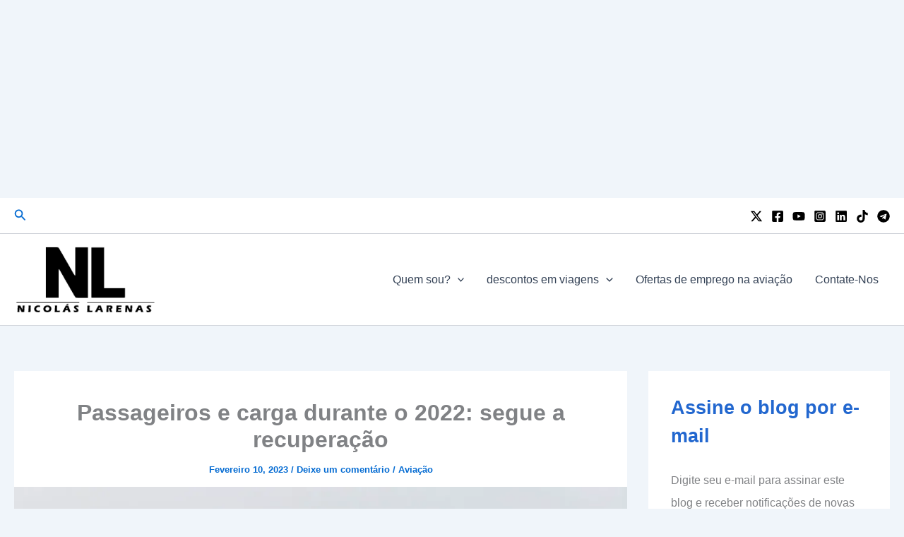

--- FILE ---
content_type: text/html; charset=utf-8
request_url: https://www.google.com/recaptcha/api2/aframe
body_size: 267
content:
<!DOCTYPE HTML><html><head><meta http-equiv="content-type" content="text/html; charset=UTF-8"></head><body><script nonce="FihgsU0UOZBa_GetTY5v3Q">/** Anti-fraud and anti-abuse applications only. See google.com/recaptcha */ try{var clients={'sodar':'https://pagead2.googlesyndication.com/pagead/sodar?'};window.addEventListener("message",function(a){try{if(a.source===window.parent){var b=JSON.parse(a.data);var c=clients[b['id']];if(c){var d=document.createElement('img');d.src=c+b['params']+'&rc='+(localStorage.getItem("rc::a")?sessionStorage.getItem("rc::b"):"");window.document.body.appendChild(d);sessionStorage.setItem("rc::e",parseInt(sessionStorage.getItem("rc::e")||0)+1);localStorage.setItem("rc::h",'1769734309833');}}}catch(b){}});window.parent.postMessage("_grecaptcha_ready", "*");}catch(b){}</script></body></html>

--- FILE ---
content_type: text/vtt; charset=utf-8
request_url: https://video-meta.open.video/caption/s8ie3EOclcY7/d426b810b2c9a66e9f88bea7481a56a9_pt-PT.vtt
body_size: 4909
content:
WEBVTT

00:00.980 --> 00:07.200
Em 10 de junho deste ano, o teste de certificação
de voo da aeronave SJ-100 começou no Instituto

00:07.200 --> 00:14.900
de Pesquisa de Voo MMM Gromov. Desenvolvido por Yakovlev e
aprovado pelas autoridades da aviação, o programa de teste

00:14.900 --> 00:18.700
de voo e terra prevê um aumento
constante da intensidade do trabalho

00:19.440 --> 00:30.640
Atualmente, o primeiro protótipo de aeronave 9721 está participando. André
Boginski, vice-diretor-geral da Aviação Civil da OAC e diretor-geral da Yakovlev

00:31.020 --> 00:35.660
declarou que a intensidade do voo aumentará
com a adição de mais dois protótipos

00:36.240 --> 00:46.880
atualmente aguardando a instalação do motor PD-8 em Konsamaus, Canamur. A
aeronave 97021 possui motores SAM-146 e equipamentos substituídos de importação

00:47.520 --> 00:52.600
Atualmente, esses aviões com motores PD-8
domésticos estão passando por testes em banco

00:52.600 --> 00:58.840
e participarão de testes mais tarde. Os componentes
do protótipo são alinhados com o plano de teste

00:58.840 --> 01:05.160
e demonstram a prontidão integral. O objetivo principal
é substituir sistemas estrangeiros por nacionais

01:05.720 --> 01:22.502
A linha de tempo de certifica SJ mudou devido aos atrasos no desenvolvimento do PD A OAC enfatiza que os
ajustes na linha de tempo s necess para garantir um programa de teste abrangente para sistemas e componentes dom

01:22.962 --> 01:31.902
destacando a segurança como uma prioridade fundamental. Os testes
de voo são a parte visível do extenso trabalho de certificação

01:32.702 --> 01:39.842
Assim como um iceberg, grande parte do trabalho de
certificação permanece invisível para o público

01:40.002 --> 01:48.002
e engloba cálculos de engenharia, testes em bancos
complexos e resistência em institutos industriais

01:48.422 --> 02:03.402
além de testes extensivos em materiais, componentes e software. O designer-chefe do
SJ100, Kirill Kuznetsov, explicou recentemente o processo de certificação e desafios

02:03.502 --> 02:10.742
Eu dividirei a avaliação em duas áreas. A aeronave
como veículo voador e a aeronave e seus sistemas

02:10.742 --> 02:17.762
A primeira área requer cerca de 30% a 40% dos
testes realizados para a certificação SJ-100

02:17.762 --> 02:22.362
Esse volume relativamente menor se deve
à manutenção do mesmo projeto teórico

02:22.362 --> 02:36.005
Arquitetura de aeronaves e sistemas E a maioria das interfaces do sistema no novo modelo Portanto muitos
testes especialmente os relacionados aerodin estabilidade e controlabilidade n necessitam de revalida

02:36.605 --> 02:42.405
Para a segunda área, o SJ-100 precisará
replicar 90% dos testes dos modelos anteriores

02:42.825 --> 02:48.905
principalmente em estandes. Ele detalhou o processo de
teste de estande, mencionando o documento principal

02:48.905 --> 02:56.545
o regulamento da aviação doméstica AP-21. Para
aeronaves de transporte, o desenvolvedor adere ao AP-25

02:57.585 --> 03:02.625
Este regulamento estabelece uma base de certificação
de projeto, detalhando como cumprir os requisitos

03:02.625 --> 03:09.525
de segurança. Para esta modificação, a base de
certificação principal é o RRJ95, também conhecido como

03:09.525 --> 03:17.925
SSJ-100, certificado em 2011. Os critérios de certificação são
passados dos desenvolvedores principais para os desenvolvedores

03:17.925 --> 03:24.385
de componentes e subcomponentes. O desenvolvedor cria um
programa de certificação após finalizar os requisitos

03:24.885 --> 03:29.305
A estrutura é projetada para se assemelhar a
uma pirâmide, com testes completos de aeronaves

03:29.305 --> 03:35.745
no topo. O grande stand de integração abaixo,
seguido pelo stand de teste de sistema e componentes

03:35.745 --> 03:53.647
e testes de laboratório na base. Explicando os testes do stand ele disse que o stand de integra inclui o p eletr de Gasnais o stand do sistema de
controle abrangente do Instituto de Eletr e Automa de Moscou e o stand do sistema de ar condicionado do teplo da instala man de Nizhny Novgorod

03:54.847 --> 04:00.907
Esses grandes stands de integração introduzidos
em 20, 21, 22, permitiram testes abrangentes

04:01.267 --> 04:07.167
garantindo segurança e suporte para a aeronave
97NL-21 durante seu primeiro teste de voo e

04:07.167 --> 04:13.427
refinamento. Ele explicou os principais desafios
de integrar novos sistemas domésticos na aeronave

04:14.007 --> 04:20.927
Primeiro, muitas empresas participantes são novas
na tecnologia. E segundo, muitas não têm vasta

04:20.927 --> 04:31.907
experiência em qualificação de componentes para integração. Esforços significativos
foram investidos no desenvolvimento de componentes protótipos, que precisam ser minuciosamente

04:31.907 --> 04:43.607
testados, incorporados no design e documentados para qualificação e certificação. A
falta de experiência afeta o ritmo e cronograma dos testes de qualificação, exigindo uma

04:43.607 --> 04:50.667
abordagem organizada. Apesar das dificuldades, o mecanismo
PD-8 representa um desafio particularmente complexo

04:51.027 --> 04:59.607
impactando nossos planos de certificação. Primeiro,
demonstramos características como decolagem e pouso da aeronave


--- FILE ---
content_type: text/vtt; charset=utf-8
request_url: https://video-meta.open.video/caption/D0r07pOlk6xG/3b6b5cde2b92dbfe14b1bbd553311c9a_pt.vtt
body_size: 8116
content:
WEBVTT

00:00.000 --> 00:03.879
Eu cheguei, eu fiquei tipo, desci aqui,

00:03.879 --> 00:05.640
olhei para esse lugar, falei: "Meu Deus,

00:05.640 --> 00:07.240
que que eu tô fazendo aqui? Não conheço

00:07.240 --> 00:10.360
ninguém, não falo inglês". Aí eu cheguei

00:10.360 --> 00:13.839
num domingo, tava tendo eh música ao

00:13.839 --> 00:15.759
vivo, né? Então tava lotado. Aí eu

00:15.759 --> 00:17.560
fiquei: "Meu Deus, que que eu faço?" E

00:17.560 --> 00:19.000
agora, tipo, já ficou tudo tão

00:19.000 --> 00:21.560
fofinament, tão normal? A gente se

00:21.560 --> 00:24.519
adapta a tudo, né? Só vai no meio do

00:24.519 --> 00:26.640
caminho. A gente vai tudo vai se

00:26.640 --> 00:28.240
encaixar, na verdade,

00:28.240 --> 00:31.240
tudo vai se fazendo.

00:31.240 --> 00:35.279
Bons momentos aqui.

00:41.520 --> 00:44.120
O meu nome é João. Eu sou de Angola. Há

00:44.120 --> 00:45.719
anos que carrego este desejo de viver

00:45.719 --> 00:48.399
como digital e ganhar a vida criando

00:48.399 --> 00:51.160
conteúdos de viagem.

00:51.160 --> 00:54.399
Mas eu não queria romantizar isso. Eu

00:54.399 --> 00:56.719
precisava sentir na pele, ver como

00:56.719 --> 00:59.960
realmente isto funciona. E foi assim que

00:59.960 --> 01:02.440
eu decidi começar pegando a minha

01:02.440 --> 01:07.239
mochila e viajando para África do Sul.

01:30.720 --> 01:32.200
Tchau.

01:32.200 --> 01:33.720
A minha primeira paragem foi em

01:33.720 --> 01:36.680
Wildness, em Won K, um lugar que eu

01:36.680 --> 01:38.680
nunca vou esquecer. Vivia ali durante

01:38.680 --> 01:41.640
dois meses e, honestamente, no início eu

01:41.640 --> 01:44.079
não sabia o que estava a fazer. Eu

01:44.079 --> 01:46.719
estava fechado, tímido. Mesmo falando

01:46.719 --> 01:48.759
inglês frequentemente, algo não se

01:48.759 --> 01:51.200
encaixava. Eu sempre sentia isso. O

01:51.200 --> 01:53.920
choque cultural foi bastante real. Eu

01:53.920 --> 01:55.439
cresci com a ideia de que África é

01:55.439 --> 01:57.000
dificuldade, luta, diária,

01:57.000 --> 01:59.560
sobrevivência, mas em Wildness, nessa

01:59.560 --> 02:02.079
parte da África do Sul, era bastante

02:02.079 --> 02:05.719
diferente. Parecia um cenário em real,

02:05.719 --> 02:08.360
um lugar tão organizado, tão calmo, tão

02:08.360 --> 02:11.480
bonito, que eu costumava dizer isto

02:11.480 --> 02:13.840
parece um mini paraíso europeu escondido

02:13.840 --> 02:17.000
em África.

02:37.080 --> 02:38.879
Ali conheci pessoas da África do Sul,

02:38.879 --> 02:40.920
especialmente africanas, que são

02:40.920 --> 02:42.959
bastante gentis, simples, aberto,

02:42.959 --> 02:45.879
curioso e um povo bastante trabalhador.

02:45.879 --> 02:47.840
Conheci também viajantes da Alemanha,

02:47.840 --> 02:50.200
Espanha, França, Kenia, pessoas que já

02:50.200 --> 02:51.599
viviam aquilo que eu ainda estava

02:51.599 --> 02:52.959
tentando entender como realmente

02:52.959 --> 02:55.800
funciona. Foi ali que comecei a perceber

02:55.800 --> 02:57.680
como V já pode expandir a nossa visão

02:57.680 --> 03:00.280
sobre o mundo.

03:01.360 --> 03:04.400
much to

03:04.400 --> 03:06.519
don't you

03:06.519 --> 03:09.519
could

03:27.760 --> 03:29.560
fiz Fiz muitas coisas pela primeira vez

03:29.560 --> 03:32.959
nesse local. Trilhas, cascadas,

03:32.959 --> 03:37.360
escaladas, feiras, locais.

04:18.320 --> 04:19.560
Na minha segunda experiência de

04:19.560 --> 04:22.440
voluntariado aqui éense, eu conheci a

04:22.440 --> 04:25.400
Fabia do Brasil. É lançido, simples, mas

04:25.400 --> 04:27.080
poderoso. Nem tudo precisa ser

04:27.080 --> 04:29.440
controlado. Às vezes é preciso deixar a

04:29.440 --> 04:32.680
vida fluir.

04:42.360 --> 04:44.560
Depois de Wilness, eu segui de car

04:44.560 --> 04:46.479
Jeffersby. Foi nessa estrada que fiz o

04:46.479 --> 04:48.960
meu primeiro safari, algo que nunca

04:48.960 --> 04:51.400
imaginei viver.

04:51.400 --> 04:54.039
Conheci a da Holanda e também o Mat da

04:54.039 --> 04:55.560
Fran. Com o Mato aprendi a dizer mais

04:55.560 --> 04:57.479
vezes sim, há coisas que não estavam

04:57.479 --> 04:59.479
planeadas. Foi esse sim que me levou a

04:59.479 --> 05:02.120
fazer um safari praticamente inesperado.

05:02.120 --> 05:02.600
Começou

05:02.600 --> 05:04.199
sem nenhum.

05:04.199 --> 05:05.960
Temos uma baixo. Estamos a tentar chegar

05:05.960 --> 05:10.280
até ela. Oh. Oh. Coming to me. What the

05:10.280 --> 05:13.280
fuck?

05:28.960 --> 05:30.960
Shit

05:30.960 --> 05:35.280
good view in front of me.

05:36.520 --> 05:38.800
Tá sem

05:38.800 --> 05:40.319
ra

05:40.319 --> 05:42.600
com a eu aprendi mais sobre trabalho da

05:42.600 --> 05:44.520
equipa espírito despotivo, vamos assim

05:44.520 --> 05:46.639
dizer o quê? Pois eu sou alguém muito

05:46.639 --> 05:49.039
competitivo quando se trata de jogos de

05:49.039 --> 05:51.680
mesa ou qualquer tipo de competição. E

05:51.680 --> 05:53.160
eu realmente gosto de zumbar o

05:53.160 --> 05:55.639
adversário, mas ela me ensinou que não

05:55.639 --> 05:57.240
precisa ser assim, ok? Que de vez em

05:57.240 --> 05:59.360
quando tenho que mostrar espírito da

05:59.360 --> 06:02.600
equipa e não ser alguém que seja

06:02.600 --> 06:04.680
gabarolas. Foram encontros curtos, mas

06:04.680 --> 06:08.680
que deixaram marcas profundas.

06:10.479 --> 06:13.479
Eu

06:18.680 --> 06:20.319
depois fui para Capton fazer outro

06:20.319 --> 06:23.120
voluntariado, uma outra fase. Aqui tudo

06:23.120 --> 06:26.680
parecia estar a dar certo por fora.

06:26.680 --> 06:29.240
King of

06:29.240 --> 06:31.479
one

06:31.479 --> 06:34.479
f

06:37.560 --> 06:40.319
you respect

06:40.319 --> 06:43.440
this moment

06:43.440 --> 06:45.759
face

06:45.759 --> 06:50.720
king of un now you got now what is good

06:50.720 --> 06:55.240
or not ah come on

06:55.240 --> 06:56.759
here Chegou aí.

06:56.759 --> 06:58.400
Conheci pessoas com muita experiência de

06:58.400 --> 07:00.800
viagem, pessoas que já tinham falhado,

07:00.800 --> 07:03.720
recomeçado e aprendido. Uma delas da B,

07:03.720 --> 07:05.680
que ensinou-me algo que nunca esqueci

07:05.680 --> 07:07.599
sobre o círculo da imperfeição da vida.

07:07.599 --> 07:09.759
A vida não é perfeita e tudo bem não

07:09.759 --> 07:11.639
está tudo certo, mas é como nós vamos

07:11.639 --> 07:16.240
tratá-la é que realmente importa.

07:22.879 --> 07:24.240
Mas foi também aqui que a realidade

07:24.240 --> 07:26.560
bateu forte. dinheiro mal gerido,

07:26.560 --> 07:29.440
negócios que não escalaram, ansiedade,

07:29.440 --> 07:32.000
incerteza. Foi aí que percebi que viajar

07:32.000 --> 07:34.720
sem planejamento não é liberdade, é

07:34.720 --> 07:37.720
sobrevivência.

07:45.159 --> 07:48.159
Eu

07:57.360 --> 07:59.720
explorei Capton, vi beleza e vi a

07:59.720 --> 08:01.560
desigualdade. A África do Sul é um país

08:01.560 --> 08:04.080
de contrastes extremos. Entender isso

08:04.080 --> 08:05.639
mudou completamente a forma como eu

08:05.639 --> 08:08.080
interagia com as pessoas. Viajar não é

08:08.080 --> 08:10.800
só ver paisagens bonitas, é entender

08:10.800 --> 08:13.319
histórias, feridas e contextos. No final

08:13.319 --> 08:14.919
do ano, eu não tinha conseguido viver

08:14.919 --> 08:17.520
como digital da forma que eu sonhei, mas

08:17.520 --> 08:19.479
saí com algo mais importante,

08:19.479 --> 08:21.759
consciência.

08:21.759 --> 08:24.199
Hoje eu estou mais preparado, mais

08:24.199 --> 08:26.639
maduro, mais realista. Este ano começo

08:26.639 --> 08:29.440
novamente, agora com mais estrategia,

08:29.440 --> 08:31.400
mais respeito pelo processo e também

08:31.400 --> 08:32.959
menos romantização. Esta não é uma

08:32.959 --> 08:34.518
história de sucesso, é uma história de

08:34.519 --> 08:37.719
tentativa e talvez

08:37.719 --> 08:40.399
seja só o primeiro capítulo. Que Deus me

08:40.399 --> 08:42.479
dê forças e também que vocês possam me

08:42.479 --> 08:44.920
acompanhar nesta jornada pelo mundo.

08:44.920 --> 08:47.120
Vejo-vos em breve.

08:47.120 --> 08:50.000
E assim mais um ciclo se fecha.

08:50.000 --> 08:51.000
Diz adeus.

08:51.000 --> 08:53.200
Até a próxima.

08:53.200 --> 08:54.839
Sou

08:54.839 --> 08:56.320
som inglé

08:56.320 --> 08:59.360
porque som é filho.


--- FILE ---
content_type: text/vtt; charset=utf-8
request_url: https://video-meta.open.video/caption/umikwybzd8Sc/a346984c9a71d0f09055d5fff38a98d2_pt.vtt
body_size: 9469
content:
WEBVTT

00:01.360 --> 00:03.800
a compania aérea russa RED wings iniciou

00:03.800 --> 00:06.040
voos frequentes do aeroporto de zukovsky

00:06.040 --> 00:09.400
em Moscou usando aviões Russos te2 E4 E

00:09.400 --> 00:12.719
t214 desde o final de outubro as rotas

00:12.719 --> 00:14.639
internacionais serão agora servidas por

00:14.639 --> 00:16.960
essas aeronaves produzidas nacionalmente

00:16.960 --> 00:20.640
três vezes por semana no voo inaugural

00:20.640 --> 00:23.760
168 passageiros viajaram para telaviv em

00:23.760 --> 00:26.760
28 de outubro RED wings anunciou que

00:26.760 --> 00:28.720
este serviço Continuará como parte do

00:28.720 --> 00:31.039
cronograma de outono e inverno

00:31.039 --> 00:33.320
permitindo assim a integração dessas

00:33.320 --> 00:35.040
aeronaves na Frota regular de

00:35.040 --> 00:37.280
passageiros da empresa superando sua

00:37.280 --> 00:39.879
exclusividade de uso do governo anterior

00:39.879 --> 00:44.200
a RED wings atualmente opera voos tu24 e

00:44.200 --> 00:47.280
2,14 de tchaikovski nas terças Quintas e

00:47.280 --> 00:49.800
domingos nos últimos anos a unidade de

00:49.800 --> 00:51.920
voo especial da Rússia tem utilizado

00:51.920 --> 00:55.960
Principalmente te Don 4 e 2 E1 aeronaves

00:55.960 --> 00:57.239
para transportar delegações

00:57.239 --> 01:00.239
governamentais a RED wings anunciou em

01:00.239 --> 01:02.879
fevereiro de 2024 que seria a primeira

01:02.879 --> 01:04.720
companhia aérea a trazer de volta as

01:04.720 --> 01:07.320
duas séries em serviço regular em 2 de

01:07.320 --> 01:09.119
fevereiro o primeiro voo da nova

01:09.119 --> 01:12.600
temporada decolou de jukovski para Soti

01:12.600 --> 01:15.240
posteriormente as rotas internacionais

01:15.240 --> 01:17.200
começaram a operar do aeroporto de

01:17.200 --> 01:20.360
Moscou Dom modovo para Tel Aviv batumi e

01:20.360 --> 01:23.560
erevan RED wings opera o t 200

01:23.560 --> 01:25.520
estrangeiro configurado como uma

01:25.520 --> 01:27.920
aeronave de classe única que acomodará

01:27.920 --> 01:31.400
194 passageiros em vez de 210

01:31.400 --> 01:34.240
passageiros no til do 4 com uma carga

01:34.240 --> 01:36.600
completa de passageiros essas aeronaves

01:36.600 --> 01:39.399
podem percorrer até 5200

01:39.399 --> 01:44.000
km superjet Cent Young service sponsor

01:44.000 --> 01:47.759
flota RED wings Maximum capacit 100

01:47.759 --> 01:52.520
passag Dan Maximum Range 4600 km em

01:52.520 --> 01:54.920
fevereiro em Katrina rova

01:54.920 --> 01:56.799
vice-presidente da administração da

01:56.799 --> 01:59.159
frota da RED wings afirmou que as duas

01:59.159 --> 02:01.280
aeronaves foram mais econômicas e

02:01.280 --> 02:03.799
atraentes para voos de rotina após a

02:03.799 --> 02:06.079
modernização que envolveu o ajuste de

02:06.079 --> 02:10.759
interiores completamente novos eor

02:10.760 --> 02:13.760
Cap

02:14.640 --> 02:18.640
Reds p olama aviation a entrega de novas

02:18.640 --> 02:21.640
aeronaves STE 2 home 4 e 214 foi

02:21.640 --> 02:23.480
inicialmente programada para

02:23.480 --> 02:26.720
2024 uma fonte da indústria da aviação

02:26.720 --> 02:28.879
informou no início deste ano que a

02:28.879 --> 02:32.000
fabricação foi a Adada para mostrar

02:32.000 --> 02:33.800
resultados eles entregaram à companhia

02:33.800 --> 02:36.680
aérea um modelo antigo não está claro

02:36.680 --> 02:39.360
como eles o modernizaram 13% de seus

02:39.360 --> 02:41.200
componentes precisam ser substituídos

02:41.200 --> 02:43.360
incluindo aviônica e sistemas de alerta

02:43.360 --> 02:46.080
de colisão estes ainda não existem no

02:46.080 --> 02:48.599
país os slides de emergência e os

02:48.599 --> 02:50.640
equipamentos de enchimento de gás são

02:50.640 --> 02:52.640
fabricados nos Estados Unidos porque não

02:52.640 --> 02:55.040
existe equivalente na Rússia a fonte

02:55.040 --> 02:56.680
esclareceu que o avião havia sido

02:56.680 --> 02:58.920
entregue a RED wings com o objetivo de

02:58.920 --> 03:00.720
permitir que a compania aérea recrut

03:00.720 --> 03:03.680
asse rapidamente pilotos tu 214 e recrut

03:03.680 --> 03:05.560
asse Engenheiros para a

03:05.560 --> 03:08.319
aeronave é a única companhia aérea que

03:08.319 --> 03:11.000
operou essas aeronaves anteriormente e

03:11.000 --> 03:12.879
continua a fazê-lo mas alguns

03:12.879 --> 03:15.159
especialistas observaram que a aeronave

03:15.159 --> 03:17.239
nem sequer foi repintada com uma linha

03:17.239 --> 03:19.360
de asas vermelhas o que pode indicar a

03:19.360 --> 03:21.319
falta de compromisso do operador a

03:21.319 --> 03:23.440
gerência de asas vermelhas afirma que a

03:23.440 --> 03:26.159
transição para o tu2 estrangeiro permite

03:26.159 --> 03:27.920
à companhia aérea mitigar sua

03:27.920 --> 03:30.120
dependência de componentes importados e

03:30.120 --> 03:32.080
evitar a aquisição de aeronaves

03:32.080 --> 03:34.120
estrangeiras o que resultaria em

03:34.120 --> 03:35.720
despesas adicionais e riscos

03:35.720 --> 03:38.720
relacionados à sanções o CEO yevgeni

03:38.720 --> 03:41.280
salad lov da RED wings confirmou que a

03:41.280 --> 03:43.280
transição da aeronave ocidental para a

03:43.280 --> 03:45.519
rússa é uma resposta ao atual desafio

03:45.519 --> 03:48.519
econômico e geopolítico comparado com o

03:48.519 --> 03:51.200
superjet 100 o tilon 14 tem uma maior

03:51.200 --> 03:53.200
faixa de alcance e uma maior capacidade

03:53.200 --> 03:54.040
de

03:54.040 --> 03:56.920
passageiros no entanto ele consome mais

03:56.920 --> 03:58.480
combustível do que modelos como o

03:58.480 --> 04:03.079
aerobus A3 21 com uma média de 3700 kg

04:03.079 --> 04:07.280
porh em comparação com os a 320

04:07.280 --> 04:10.760
3200 Além disso o tius 14 requer um

04:10.760 --> 04:12.879
membro da tripulação adicional o que

04:12.879 --> 04:15.040
resulta em um aumento nos impostos e nos

04:15.040 --> 04:17.440
salários as companhias aéreas russas

04:17.440 --> 04:19.479
haviam se abstendo de usar este modelo

04:19.479 --> 04:21.799
devido a esses fatores RED wings

04:21.799 --> 04:23.840
reconheceu há vários anos que o

04:23.840 --> 04:26.680
te1 não era tão eficiente economicamente

04:26.680 --> 04:30.440
quanto o Airbus 321 que substituiu

04:30.440 --> 04:33.000
Entretanto a companhia aérea passou para

04:33.000 --> 04:35.919
aeronaves exclusivamente russas mudou de

04:35.919 --> 04:38.320
propriedade ao transferir para hostec e

04:38.320 --> 04:40.240
ajustou as sanções que afetaram

04:40.240 --> 04:42.240
significativamente a indústria da

04:42.240 --> 04:44.520
aviação de acordo com a publicação

04:44.520 --> 04:46.360
chamada repórter o primeiro

04:46.360 --> 04:48.360
vice-primeiro ministro da Rússia Dennis

04:48.360 --> 04:51.039
mantov visitou fábricas de aviação e

04:51.039 --> 04:53.320
helicópteros locais antes da Cúpula de

04:53.320 --> 04:56.120
Bricks em cazan a publicação observa que

04:56.120 --> 04:59.199
o til jun 14 promovido ativamente pela

04:59.199 --> 05:00.960
liderança da República de estandes

05:00.960 --> 05:03.080
destruídas foi visto como um interruptor

05:03.080 --> 05:05.039
até que o mc21 pudesse entrar na

05:05.039 --> 05:07.160
produção o interesse das companhias

05:07.160 --> 05:09.600
aéreas domésticas no t 2014 está

05:09.600 --> 05:11.680
crescendo e os pedidos estão aumentando

05:11.680 --> 05:14.919
o ac e a companhia aérea s7 assinaram um

05:14.919 --> 05:16.960
memorando de cooperação em setembro de

05:16.960 --> 05:20.319
2024 para expandir a frota Isso inclui

05:20.319 --> 05:22.440
um esforço colaborativo para fornecer

05:22.440 --> 05:24.400
100 aeronaves

05:24.400 --> 05:27.160
tu24 atualizadas à Companhia Aérea

05:27.160 --> 05:30.520
siberiana no entanto a capd da planta de

05:30.520 --> 05:32.759
acomodar esse volume e prazo permanece

05:32.759 --> 05:35.720
incerta o mc21 vem sendo aguardado por

05:35.720 --> 05:39.160
quase 10 anos a produção do superjet

05:39.160 --> 05:41.440
também foi suspensa após a introdução de

05:41.440 --> 05:42.600
sanções

05:42.600 --> 05:45.160
Kazan mantém um otimismo sobre o

05:45.160 --> 05:47.120
potencial dos jovens tilt 2 como

05:47.120 --> 05:49.639
aeronaves competitivas um centro de

05:49.639 --> 05:52.120
design inovador foi criado recentemente

05:52.120 --> 05:54.400
para modernizar o avião de passageiros o

05:54.400 --> 05:56.520
objetivo imediato é reduzir o peso da

05:56.520 --> 05:58.840
aeronave mantendo sua capacidade de

05:58.840 --> 06:00.160
passageiros

06:00.160 --> 06:01.919
isso implicará o uso de materiais

06:01.919 --> 06:04.319
compósitos a digitalização de todos os

06:04.319 --> 06:06.479
documentos de projeto e o aprimoramento

06:06.479 --> 06:10.000
dos sistemas internos e interiores do

06:10.000 --> 06:13.440
tu14 após o processo de modernização ele

06:13.440 --> 06:16.440
poderá ser operado pela tripulação A2 em

06:16.440 --> 06:19.440
vez da tripulação A3 espera-se que uma

06:19.440 --> 06:22.720
redesenhada duas tripulações te 214

06:22.720 --> 06:24.720
estabelecerá uma presença de mercado em

06:24.720 --> 06:27.479
várias regiões do Oriente Médio África e

06:27.479 --> 06:30.240
Ásia que são amigáveis à Rússia além das

06:30.240 --> 06:32.560
rotas domésticas agora você acha que o

06:32.560 --> 06:36.840
mc21 tornará o 214 obsoleto informe nos

06:36.840 --> 06:39.080
comentários por favor like E compartilhe

06:39.080 --> 06:41.800
nossos vídeos e assine no nosso canal

06:41.800 --> 06:43.599
por favor também participe do nosso

06:43.599 --> 06:47.240
canal para nos incentivar


--- FILE ---
content_type: text/vtt; charset=utf-8
request_url: https://video-meta.open.video/caption/vCnYUkuYkSyd/b3e3108d2b0057de58bcffd8ae2c1885_pt.vtt
body_size: 7702
content:
WEBVTT

00:01.560 --> 00:07.080
TR stak Charm Country a NS site o rice

00:07.080 --> 00:11.679
Russia finel L feed tables Man é testado

00:11.679 --> 00:15.160
na Generation prospect em Long R há

00:15.160 --> 00:19.240
também o complexo asiático today w

00:19.240 --> 00:22.519
acusou O projeto airc e a distância a

00:22.519 --> 00:25.119
Kev de ser documentos de projetos

00:25.119 --> 00:29.039
submetidos através do projeto ou já um

00:29.039 --> 00:34.920
salto do defesa em vez de abação Tony

00:35.120 --> 00:38.160
Tony tips for

00:38.160 --> 00:41.960
grandi Tony Tony antes disso borracha

00:41.960 --> 00:43.640
shom

00:43.640 --> 00:47.719
ov offline B Tony

00:47.719 --> 00:51.840
production é o governo e Planet ser G

00:51.840 --> 00:56.480
Tony Tony an Tony Tony aprenda como

00:56.480 --> 00:58.600
designer com o rei da Colmeia gratuita

00:58.600 --> 01:01.600
tem

01:08.840 --> 01:12.320
loveee VR

01:15.159 --> 01:17.600
rid in long

01:17.600 --> 01:22.960
rion long w service Life

01:36.640 --> 01:39.680
eu acho que ISO Faz

01:42.079 --> 01:44.640
Sentido um tubo de equipamento de

01:44.640 --> 01:48.640
pulverização seg

02:00.240 --> 02:03.640
milit Abras to live money to tube m free

02:03.640 --> 02:09.280
Eon androni compon vation press touch

02:09.280 --> 02:14.440
Ton M fre MM States and Tony Tony enag

02:14.440 --> 02:16.879
After mar

02:16.879 --> 02:20.560
Craft ou a velocidade de C fixo

02:20.560 --> 02:24.080
Electronic Warfare ses localizado em

02:24.080 --> 02:25.720
thailan

02:25.720 --> 02:29.319
cistern parede escalada aqui é escalada

02:29.319 --> 02:32.239
eu não sucumbi ao vício infecção em si

02:32.239 --> 02:35.879
nem significado extremo no quinto jogo o

02:35.879 --> 02:39.920
ministro Sergei choigo disputará o

02:45.280 --> 02:48.319
sexto o próprio loop mas o programa foi

02:48.319 --> 02:50.440
desenvolvido aqui e não os entusiastas

02:50.440 --> 02:55.080
da arquitetura super pins e a chander e

02:55.080 --> 02:57.280
interesse na frente da ressonância amor

02:57.280 --> 02:59.280
estúpido sobre não cinco inventário

02:59.280 --> 03:01.840
Assassin

03:03.400 --> 03:06.840
vamente morena avião em

03:06.840 --> 03:12.519
teleng pamir Vas planeta e futuro

03:12.519 --> 03:16.560
aqueceu elogiar as pernas offline B

03:16.560 --> 03:20.799
segundo tuny tononi novo YouTube jogar

03:20.799 --> 03:24.840
avião de undergoing linha de produção

03:24.840 --> 03:30.760
we na escalada mider seou com

03:30.760 --> 03:34.080
eles na Rússia long E leste ambos

03:34.080 --> 03:38.400
chamaram Bell Rise bism para formar um

03:38.400 --> 03:42.519
comber processos Andrew é casado então

03:42.519 --> 03:46.120
ele estupidamente faz sexo e faz an to

03:46.120 --> 03:50.519
for pamer e antes na sua frente Henry

03:50.519 --> 03:53.040
joga longos Anéis pomers respeitando

03:53.040 --> 03:55.760
Esse é o Projeto dela ele começou a

03:55.760 --> 03:58.680
fazer aulas e queijo crianças artesanato

03:58.680 --> 04:04.480
design o ssan e o mubi desenharam No

04:04.480 --> 04:07.760
desligado com o projeto de 10 minutos

04:07.760 --> 04:10.439
esta configuração de asa indulgente não

04:10.439 --> 04:13.920
pode peixe PL payl comparation daring

04:13.920 --> 04:16.759
beaster dynamic pro presentations libera

04:16.759 --> 04:18.079
o avião SAP

04:18.079 --> 04:21.919
Sony o disco inf seu próprio mercado FL

04:21.919 --> 04:25.320
WhatsApp ST payl Club no artesanato de

04:25.320 --> 04:30.199
denare bem como e Hi posições dendo Seu

04:30.199 --> 04:32.039
Potencial em

04:32.039 --> 04:37.240
AM sapso ining expeditions exmo tem

04:37.240 --> 04:40.800
makeup primary ou Craft cheesy que tem

04:40.800 --> 04:43.960
seu próprio Clube você aprende detalhes

04:43.960 --> 04:46.680
e design você não gosta de nada desta

04:46.680 --> 04:50.360
série de defesa Cruz e aeronaves desente

04:50.360 --> 04:54.879
Logic Logic bartelli five

04:56.479 --> 04:58.960
dances o papel de tendência par esse

04:58.960 --> 05:02.919
teer faz sentido no círculo parm tinter

05:02.919 --> 05:07.080
ty grtis emida by Expert 2 prx mel e One

05:07.080 --> 05:10.840
Harder top f t aircraft Tube fif most

05:10.840 --> 05:14.280
stack ou Rio technique L simp mter em

05:14.280 --> 05:17.360
vez do defecta do Escape é mais barato

05:17.360 --> 05:21.918
Amy gest e incu

05:23.600 --> 05:25.560
reader

05:25.560 --> 05:31.120
complexer detecting boot ao e terrest

05:37.840 --> 05:44.199
um corn Maré corer par e mastro PR R se

05:44.199 --> 05:50.520
houver li F é ex 50 de

05:50.520 --> 05:55.360
mina possui resistência Inc e arquivos

05:55.360 --> 05:58.000
infravermelhos de fato um fator no

05:58.000 --> 06:01.080
trabalho de Emily Craft é cerca de 15

06:01.080 --> 06:04.720
colomer seng usando copos automáticos

06:04.720 --> 06:07.840
para Invasões de tempo aqui o

06:07.840 --> 06:10.880
desenvolvedor limpa o teclado com CEST

06:10.880 --> 06:13.440
todos os

06:14.759 --> 06:18.199
meses Samara Engine building é do exper

06:18.199 --> 06:21.919
velo Andy a zell winner e o Ferreiro do

06:21.919 --> 06:26.080
projeto decorativo compin vi guiar a

06:26.080 --> 06:30.440
vida é a dispersão do seu filho e c e

06:30.440 --> 06:33.759
elementos de proteção interfax tenis

06:33.759 --> 06:36.479
tour em

06:37.720 --> 06:41.319
inglês mentira montagem porta dicas

06:41.319 --> 06:45.680
exterior Rua Jack bamber 5 dias stored

06:45.680 --> 06:48.800
em russo emonitor um por um em vez de

06:48.800 --> 06:53.720
Rair sua consulta David sk a Fest TR

06:53.720 --> 06:56.000
transferir para o trabalho design

06:56.000 --> 06:59.879
documento 4 facto de under este é um

06:59.879 --> 07:03.160
site de produção automontagem e egeta

07:03.160 --> 07:06.759
vai voar de under manov eds nos testes

07:06.759 --> 07:10.560
de to bertony Tony toast rus x Miri nós

07:10.560 --> 07:12.960
oferecemos algumas sugestões

07:12.960 --> 07:17.120
três no centro regar teste pagamento em

07:17.120 --> 07:20.319
test and test benter King merman feed

07:20.319 --> 07:23.479
complexo de teste profissional EV vasti

07:23.479 --> 07:27.720
monce Constantin Tim gerente diretor de

07:27.720 --> 07:31.800
jub F confere Dion development

07:31.800 --> 07:35.800
MIT PR grass de enviado sim então eu

07:35.800 --> 07:39.160
dormi bem ch Cord testador tchau Tony

07:39.160 --> 07:42.000
árvore sem mosca eu estudo projeto Tony

07:42.000 --> 07:45.720
Tony for eu gosto de você passa SP to

07:45.720 --> 07:50.000
Tony fy five or Dead serial production

07:50.000 --> 07:54.840
comments in Tony T7 em inglês failed

07:54.840 --> 07:58.720
Independent S Tom Tony Tony trace

07:58.720 --> 08:00.400
brewing

08:00.400 --> 08:04.720
Type no dis Manager da empresa strid

08:04.720 --> 08:07.919
Vision corol enviar essa é a sua

08:07.919 --> 08:10.360
produção especialmente no banco de tiup

08:10.360 --> 08:13.440
Ward o bebest sensiv futuro After pack

08:13.440 --> 08:16.680
dia porram victoret bander os termos de

08:16.680 --> 08:18.680
defesa e segurança na nova geração de

08:18.680 --> 08:20.879
parmer remoto molhado comentários

08:20.879 --> 08:24.319
Federação canat onion state eies

08:24.319 --> 08:27.960
Federação canat onion state eies na nova

08:27.960 --> 08:30.080
geração de parmer remoto molhado

08:30.080 --> 08:32.880
comentários teste de queda é gêmeo toron

08:32.880 --> 08:37.560
tor Fifi 5 Inter intonit teri e em cron

08:37.560 --> 08:40.479
inver você quer dizer que o protótipo e

08:40.479 --> 08:42.760
o guarda-chuva na frente de você um

08:42.760 --> 08:46.120
teste cada Tony Tony Fort Tony tor 5

08:46.120 --> 08:50.120
corning tims Produções C production keer

08:50.120 --> 08:54.000
Tony Tony set e Fit proof Tex para não

08:54.000 --> 08:57.160
não em seguida Mat a inteligência da

08:57.160 --> 09:01.360
produção de artesanato e do estágio de

09:01.360 --> 09:05.320
Laura voltou a receber o prêmio C como

09:05.320 --> 09:09.720
em Chan Prison


--- FILE ---
content_type: text/vtt; charset=utf-8
request_url: https://video-meta.open.video/caption/3xmU-CrIROYa/8078a636c84c8e644e25f75446367af3_pt.vtt
body_size: 11165
content:
WEBVTT

00:01.160 --> 00:04.279
a Ek empresa de motores Unidas anunciou

00:04.279 --> 00:06.160
um Marco importante no teste de seu

00:06.160 --> 00:09.639
motor pd35 que atingiu com sucesso o

00:09.639 --> 00:12.599
empuxo de 35 toneladas alvo durante a

00:12.599 --> 00:15.120
primeira fase de teste este

00:15.120 --> 00:16.960
desenvolvimento é um desenvolvimento

00:16.960 --> 00:18.760
inovador para a indústria de aviação

00:18.760 --> 00:21.240
russa os testes anteriores do motor

00:21.240 --> 00:23.119
foram realizados no Instituto central de

00:23.119 --> 00:24.920
desenvolvimento de motores de aviação de

00:24.920 --> 00:28.199
bar e Sam obteve apenas 30 toneladas de

00:28.199 --> 00:30.920
empuxo este Marco foi alcançado em um

00:30.920 --> 00:33.440
banco de teste recém aberto e representa

00:33.440 --> 00:37.239
uma melhoria significativa o pd35 é

00:37.239 --> 00:38.719
distinguido por suas qualidades de

00:38.719 --> 00:41.039
engenharia notáveis e apresenta várias

00:41.039 --> 00:43.879
características notáveis o motor mantém

00:43.879 --> 00:45.280
estabilidade durante o período

00:45.280 --> 00:47.800
operacional prolongado e exibe uma força

00:47.800 --> 00:51.199
excepcional o design inovador enfatiza a

00:51.199 --> 00:53.399
eficiência de combustível o que deve

00:53.399 --> 00:55.680
resultar em reduções substanciais no

00:55.680 --> 00:57.840
consumo de combustível em comparação com

00:57.840 --> 01:00.800
outros motores em sua categoria

01:00.800 --> 01:03.280
além disso a arquitetura adaptável dos

01:03.280 --> 01:05.760
motores permite sua integração com uma

01:05.760 --> 01:08.080
variedade de plataformas de aeronaves

01:08.080 --> 01:10.000
aumentando assim seu valor prático e

01:10.000 --> 01:13.200
Comercial o pd35 passou por um programa

01:13.200 --> 01:16.119
de teste abrangente E exaustivo durante

01:16.119 --> 01:18.560
o teste de potência e estabilidade o

01:18.560 --> 01:20.680
motor demonstrou desempenho em condições

01:20.680 --> 01:23.040
de carga máxima garantindo uma operação

01:23.040 --> 01:25.200
estável em altas velocidades sem

01:25.200 --> 01:27.320
qualquer interrupção operacional ou

01:27.320 --> 01:28.920
condições de

01:28.920 --> 01:30.720
superaquecimento intensos testes de

01:30.720 --> 01:32.119
tolerância à temperatura foram

01:32.119 --> 01:34.159
realizados no motor para demonstrar sua

01:34.159 --> 01:36.200
confiabilidade em condições extremas de

01:36.200 --> 01:38.439
frio e calor um requisito crítico para

01:38.439 --> 01:40.560
operações de voo Intercontinental em

01:40.560 --> 01:43.159
altitudes variadas outra realização

01:43.159 --> 01:45.880
substancial do programa pd35 foi

01:45.880 --> 01:47.799
identificada através de testes de

01:47.799 --> 01:49.240
eficiência de

01:49.240 --> 01:51.680
combustível de acordo com os fabricantes

01:51.680 --> 01:53.200
o motor demonstrou um consumo de

01:53.200 --> 01:55.439
combustível notavelmente inferior em

01:55.439 --> 01:57.000
comparação com os motores da mesma

01:57.000 --> 01:59.520
categoria Esse atributo é essencial para

01:59.520 --> 02:01.840
oper de voo de longo alcance e tem o

02:01.840 --> 02:03.439
potencial de Minimizar os custos

02:03.439 --> 02:05.320
operacionais para as companhias

02:05.320 --> 02:08.399
aéreas o motor foi submetido a uma ampla

02:08.399 --> 02:10.560
avaliação de contaminação e Impacto

02:10.560 --> 02:12.680
mecânico pela equipe de desenvolvimento

02:12.680 --> 02:15.280
que priorizou os testes de durabilidade

02:15.280 --> 02:17.879
a resistência robusta à poluição por

02:17.879 --> 02:20.160
poeira e impactos externos foi

02:20.160 --> 02:22.599
confirmada por esses testes indicando

02:22.599 --> 02:24.360
que o dispositivo tem uma menor

02:24.360 --> 02:26.680
necessidade de manutenção e uma vida

02:26.680 --> 02:30.040
útil mais longa os resultados dos Testes

02:30.040 --> 02:32.160
de acordo com os fabricantes excederam

02:32.160 --> 02:34.720
os parâmetros esperados validando assim

02:34.720 --> 02:36.720
as abordagens técnicas da equipe de

02:36.720 --> 02:38.800
Engenharia e apresentando novas

02:38.800 --> 02:40.640
oportunidades para o desenvolvimento de

02:40.640 --> 02:43.319
motores domésticos de Alto empuxo a

02:43.319 --> 02:46.480
equipe ue aviad gle foi merecida por

02:46.480 --> 02:48.599
essa Conquista extraordinária pois

02:48.599 --> 02:51.560
recebeu o título de 2024 de produtor de

02:51.560 --> 02:54.760
aviação do prestígio do ano este prêmio

02:54.760 --> 02:56.319
especificamente na categoria de

02:56.319 --> 02:58.120
realizações no desenvolvimento de

02:58.120 --> 03:00.920
tecnologia e componentes de aeronaves

03:00.920 --> 03:03.200
reconhece sua contribuição excepcional

03:03.200 --> 03:05.280
para o avanço da tecnologia da aviação

03:05.280 --> 03:08.640
russa o pd35 é o projeto de motor de

03:08.640 --> 03:11.159
aeronaves mais ambicioso da Rússia até o

03:11.159 --> 03:13.440
momento e começou sua jornada no verão

03:13.440 --> 03:16.599
de 2016 em duas instalações importantes

03:16.599 --> 03:20.640
saturn em rabins e aviad viatel em perm

03:20.640 --> 03:22.879
as soluções técnicas do engenheiro foram

03:22.879 --> 03:24.879
validadas e o motor ultrapassou os

03:24.879 --> 03:27.040
parâmetros projetados como evidenciado

03:27.040 --> 03:29.239
pela conclusão bem-sucedida da primeira

03:29.239 --> 03:31.680
fase de teste durante a qual atingiu

03:31.680 --> 03:34.680
repetidamente o modo de decolagem com 35

03:34.680 --> 03:37.239
toneladas de empuxo construído com base

03:37.239 --> 03:38.840
na tecnologia de gerador de gás

03:38.840 --> 03:41.360
bem-sucedida do pd14 Este motor

03:41.360 --> 03:43.519
turbojato de quinta geração possui um

03:43.519 --> 03:45.400
diâmetro substancial do ventilador de

03:45.400 --> 03:48.720
3,1 m os estágios do compressor e da

03:48.720 --> 03:50.560
turbina são configurados de uma nova

03:50.560 --> 03:53.200
maneira nove Plus 2 que é realizada

03:53.200 --> 03:55.079
incorporando um estágio adicional na

03:55.079 --> 03:57.840
escape do compressor de alta pressão a

03:57.840 --> 03:59.799
base para o desenvolvimento de uma

03:59.799 --> 04:02.000
família de motores com capacidades de

04:02.000 --> 04:05.680
empuxo variando de 24 a 38 toneladas

04:05.680 --> 04:08.159
será o gerador de gás que já concluiu

04:08.159 --> 04:11.560
sua fase de teste Denis mantov ministro

04:11.560 --> 04:13.519
da indústria e comércio da Rússia

04:13.519 --> 04:15.439
declarou durante a construção de motores

04:15.439 --> 04:17.519
de aviação em sessão plenária de

04:17.519 --> 04:20.479
aceleração total que o pd35 deve ser

04:20.479 --> 04:24.479
concluído em 20:30 Alexander Enos msf

04:24.479 --> 04:26.759
vice-diretor geral da J squeek

04:26.759 --> 04:28.840
responsável pelo centro de RD de motores

04:28.840 --> 04:31.039
de perm a havia declarado anteriormente

04:31.039 --> 04:33.800
que o pd35 será submetido a testes

04:33.800 --> 04:36.840
adicionais no primeiro trimestre de 2024

04:36.840 --> 04:40.080
a aeronave 76 L do Corredor servirá como

04:40.080 --> 04:41.479
um laboratório de voo para esses

04:41.479 --> 04:44.280
experimentos com o protótipo pd35

04:44.280 --> 04:46.120
substituindo um dos motores internos

04:46.120 --> 04:49.800
padrão d30 KP esta fase de teste é

04:49.800 --> 04:52.160
significativa porque será a primeira vez

04:52.160 --> 04:54.800
que um motor dessa escala e capacidade é

04:54.800 --> 04:58.000
testado em voo na Rússia o pd35 é

04:58.000 --> 05:00.360
estrategicamente significativo e tem uma

05:00.360 --> 05:02.919
ampla Gama de aplicações está sendo

05:02.919 --> 05:04.759
considerada como uma usina de energia

05:04.759 --> 05:07.440
alternativa para a aeronave c929 de

05:07.440 --> 05:09.960
carroça larga fabricada pela comac

05:09.960 --> 05:12.400
chinesa Além disso ele tem o potencial

05:12.400 --> 05:15.479
de alimentar 96.400 M doentes para a

05:15.479 --> 05:18.479
configuração do motor A2 a família de

05:18.479 --> 05:20.360
motores baseada nesta plataforma

05:20.360 --> 05:22.680
incluirá uma variedade de variantes

05:22.680 --> 05:25.759
incluindo o PD 38 para aeronaves de dois

05:25.759 --> 05:28.199
motores maiores o PD 28 para um

05:28.199 --> 05:30.440
potencial sucessor do

05:30.440 --> 05:33.039
Mia e o pd24 para um potencial

05:33.039 --> 05:37.000
substituição do 124 ruslan Além do mais

05:37.000 --> 05:39.160
a tecnologia Pode ser adaptada para

05:39.160 --> 05:41.280
acomodar as estações de bombeamento de

05:41.280 --> 05:43.280
óleo localizadas no solo o

05:43.280 --> 05:45.199
desenvolvimento Visa criar um motor

05:45.199 --> 05:47.680
turbofan de circuito duplo capaz de

05:47.680 --> 05:50.720
gerar um impulso de lançamento entre 33

05:50.720 --> 05:54.520
e 44 toneladas embora o designer chefe

05:54.520 --> 05:57.400
Alexander em oems tenha recomendado

05:57.400 --> 05:59.120
Inicialmente um potencial de empuxo de

05:59.120 --> 06:02.039
35 5 a 40 toneladas A recente atingida

06:02.039 --> 06:04.759
de 35 Tonel é um Marco crítico na

06:04.759 --> 06:07.080
atingir os objetivos do programa essa

06:07.080 --> 06:09.800
realização é especialmente digna de nota

06:09.800 --> 06:11.800
dadas as restrições anteriores

06:11.800 --> 06:14.639
identificadas durante o teste do cian a

06:14.639 --> 06:16.479
produção em série foi inicialmente

06:16.479 --> 06:19.000
programada para 2028 a

06:19.000 --> 06:21.680
2029 no entanto essas datas foram

06:21.680 --> 06:23.800
modificadas à medida que a u alocou

06:23.800 --> 06:26.560
recursos entre o programa pd35 e outros

06:26.560 --> 06:29.240
projetos críticos como o motor pd14 para

06:29.240 --> 06:32.199
o mc21 em aeronaves de passageiros e o

06:32.199 --> 06:35.280
pd8 para aeronaves regionais

06:35.280 --> 06:37.840
sj100 apesar dessas modificações de

06:37.840 --> 06:39.800
programação A recente capacidade de

06:39.800 --> 06:42.440
empuxo do programa de 35 toneladas

06:42.440 --> 06:44.759
indica que está fazendo Progressos

06:44.759 --> 06:46.479
satisfatórios a demonstração

06:46.479 --> 06:48.720
bem-sucedida da capacidade de empuxo de

06:48.720 --> 06:51.440
35 toneladas é um Marco significativo na

06:51.440 --> 06:53.400
história da aviação russa Pois é o

06:53.400 --> 06:55.319
primeiro desenvolvimento indígena de um

06:55.319 --> 06:57.639
motor nesta classe de empuxo esta

06:57.639 --> 07:00.039
realização não só fortalece a posição da

07:00.039 --> 07:02.400
Rússia no Mercado Global da aviação mas

07:02.400 --> 07:04.759
também avança seu objetivo de reduzir

07:04.759 --> 07:07.120
sua dependência de motores de aeronaves

07:07.120 --> 07:09.440
estrangeiros estabelecendo assim as

07:09.440 --> 07:12.000
bases para futuros avanços na tecnologia

07:12.000 --> 07:15.080
de motores de ao empuxo agora por que

07:15.080 --> 07:17.039
você acha que os políticos Russos ainda

07:17.039 --> 07:20.080
não se gabam disso na imprensa informe

07:20.080 --> 07:20.800
nos

07:20.800 --> 07:23.319
comentários por favor like E compartilhe

07:23.319 --> 07:25.800
nossos vídeos e assine no nosso canal

07:25.800 --> 07:27.520
por favor também participe do nosso

07:27.520 --> 07:32.000
canal para nos incentivar Y


--- FILE ---
content_type: text/vtt; charset=utf-8
request_url: https://video-meta.open.video/caption/ZoqMho0iNSmP/210024e7387dc774d9467c7a35728f95_pt.vtt
body_size: 7840
content:
WEBVTT

00:01.480 --> 00:03.560
o novo diretor do programa mc21

00:03.560 --> 00:06.399
Alexander dolot foi anunciado pelo CEO

00:06.399 --> 00:08.599
Andrei boginski durante uma reunião com

00:08.599 --> 00:10.880
os líderes do Bureau de Design yakovlev

00:10.880 --> 00:14.240
em setembro anteriormente dolot atuou

00:14.240 --> 00:16.440
como vice-diretor da filial Regional de

00:16.440 --> 00:19.400
aeronaves que era responsável pelo seu

00:19.400 --> 00:21.519
desenvolvimento Além disso ele

00:21.519 --> 00:23.400
Continuará a servir como vice designer

00:23.400 --> 00:25.680
chefe da Aviação Civil na wake United

00:25.680 --> 00:26.920
Airlines

00:26.920 --> 00:29.960
Corporation o CEO expressou otimismo de

00:29.960 --> 00:31.800
que dolot toski introduzirá novos

00:31.800 --> 00:33.879
padrões e cultura de gerenciamento no

00:33.879 --> 00:37.000
programa mc21 baseando-se na experiência

00:37.000 --> 00:38.879
de desenvolvimento e produção de

00:38.879 --> 00:41.079
aeronaves

00:41.079 --> 00:43.960
SS uma nova abordagem foi sugerida para

00:43.960 --> 00:47.440
o projeto mc21 mc21 A1 que será

00:47.440 --> 00:49.520
supervisionado por um diretor separado

00:49.520 --> 00:52.239
boginski afirma que são necessárias

00:52.239 --> 00:55.600
soluções eficazes E sensatas além disso

00:55.600 --> 00:58.440
ele atribuiu a dolot a responsabilidade

00:58.440 --> 01:00.600
de formular propostas de pessal para o

01:00.600 --> 01:02.359
departamento de coordenação do programa

01:02.359 --> 01:05.360
mc21 E revitalizar a equipe de gestão de

01:05.360 --> 01:07.600
projetos Dentro de duas semanas levando

01:07.600 --> 01:10.479
em consideração o status atual do mc21

01:10.479 --> 01:13.240
experimental Alexander dolot toski

01:13.240 --> 01:16.280
nascido em Moscow em 19 de fevereiro de

01:16.280 --> 01:19.040
1976 concluiu seus estudos no instituto

01:19.040 --> 01:21.159
de aviação de Moscou em

01:21.159 --> 01:23.960
1998 onde se concentrou no controle de

01:23.960 --> 01:26.400
movimento e dinâmica de voo antes de seu

01:26.400 --> 01:28.000
mandato como vice-diretor de

01:28.000 --> 01:31.360
desenvolvimento na jss S uma das maiores

01:31.360 --> 01:33.159
empresas de construção de máquinas no

01:33.159 --> 01:36.280
território de karov em 2003 ele foi

01:36.280 --> 01:38.079
empregado como Engenheiro no complexo

01:38.079 --> 01:42.040
industrial de aviação da Mig de 1998 A

01:42.040 --> 01:44.840
2003 sua trajetória profissional inclui

01:44.840 --> 01:46.399
uma transição do departamento de

01:46.399 --> 01:48.600
aerodinâmica para um papel crítico na

01:48.600 --> 01:52.920
aeronave Regional uma divisão da PJ USC

01:52.920 --> 01:55.240
yakovlev em uma recente entrevista para

01:55.240 --> 01:57.200
o programa de notícias de aviação sobre

01:57.200 --> 01:58.799
as notas no canal de telegrama de

01:58.799 --> 02:01.079
produção aérea zlotowski delineou os

02:01.079 --> 02:03.439
principais eventos que devem ocorrer em

02:03.439 --> 02:06.200
2025 esses eventos incluem a conclusão

02:06.200 --> 02:08.239
da transição para componentes domésticos

02:08.239 --> 02:10.039
e o lançamento da aeronave para

02:10.039 --> 02:12.400
operações comerciais o objetivo

02:12.400 --> 02:15.280
principal do programa mc21 É concluir os

02:15.280 --> 02:17.280
voos de teste de certificação para

02:17.280 --> 02:19.440
substituições de componentes importados

02:19.440 --> 02:21.000
e continuar o desenvolvimento de uma

02:21.000 --> 02:25.519
aeronave de menor capacidade o mc21 2110

02:25.519 --> 02:27.959
Além disso ele enfatizou a necessidade

02:27.959 --> 02:29.959
de garantir a produção em série

02:29.959 --> 02:32.800
ininterrupta e consistente de aeronaves

02:32.800 --> 02:34.160
Mc

02:34.160 --> 02:37.120
g310 para o transporte de passageiros e

02:37.120 --> 02:40.760
carga em rotas importantes dolot toski

02:40.760 --> 02:42.879
enfatizou a importância de uma abordagem

02:42.879 --> 02:44.720
deliberada para examinar as

02:44.720 --> 02:47.120
circunstâncias atuais e identificar

02:47.120 --> 02:49.959
Desafios que devem ser superados Além

02:49.959 --> 02:51.599
disso ele defendeu um progresso

02:51.599 --> 02:53.879
constante passo a passo o programa

02:53.879 --> 02:56.400
implica coordenação em todas as etapas

02:56.400 --> 02:58.360
desde as relações com fornecedores e

02:58.360 --> 03:00.040
preparação da produção até até

03:00.040 --> 03:02.680
documentação e certificação o suporte ao

03:02.680 --> 03:04.560
ciclo de vida do produto é uma fase

03:04.560 --> 03:07.239
crítica e houve Progressos substanciais

03:07.239 --> 03:09.440
isso Dev ser utilizado para alanar os

03:09.440 --> 03:12.760
objetivos do progama de AC dolski o

03:12.760 --> 03:14.640
objetivo principal da organização

03:14.640 --> 03:16.599
desenvolver e fabcar

03:16.599 --> 03:19.360
aeronaves embora coordenção de processos

03:19.360 --> 03:21.799
individuais seja crucial ela não é

03:21.799 --> 03:24.560
suficiente paraan o sucesso o

03:24.560 --> 03:26.760
planejamento sistemático e Transparente

03:26.760 --> 03:28.760
é um instrumento crítico para realizar

03:28.760 --> 03:31.360
isso essa abordagem está atualmente

03:31.360 --> 03:33.040
implementada em nosso processo de

03:33.040 --> 03:35.239
trabalho e estamos comprometidos em

03:35.239 --> 03:37.560
melhorá-la modificando consistentemente

03:37.560 --> 03:39.879
os planos detalhados do programa em

03:39.879 --> 03:42.280
todas as divisões da empresa dentro do

03:42.280 --> 03:44.080
orçamento alocado para os meses

03:44.080 --> 03:46.760
restantes de 2024 e

03:46.760 --> 03:49.439
2025 os planos subsequentes para as 7

03:49.439 --> 03:51.799
ras de 26 de dezembro de 2020 são os

03:51.799 --> 03:54.239
seguintes só podemos Alcançar nossos

03:54.239 --> 03:56.120
objetivos a tempo aderindo a um plano

03:56.120 --> 03:58.959
Unificado E logicamente baseado é como

03:58.959 --> 04:01.519
montar uma aeronave até que todas as

04:01.519 --> 04:03.959
partes estejam em vigor Ele não voará

04:03.959 --> 04:05.959
dolot toski disse que sua experiência

04:05.959 --> 04:08.040
com o superjet 100 confirma que os

04:08.040 --> 04:09.640
princípios de gerenciamento e os

04:09.640 --> 04:11.439
estágios do ciclo de vida do programa de

04:11.439 --> 04:13.319
aviação são significativamente

04:13.319 --> 04:15.239
semelhantes embora ele não esteja

04:15.239 --> 04:17.959
diretamente envolvido no programa

04:17.959 --> 04:21.359
mc21 A análise técnica e a experiência

04:21.359 --> 04:24.360
adquirida no projeto superjet 100 serão

04:24.360 --> 04:27.360
Integradas à experiência desenvolvida no

04:27.360 --> 04:30.080
mc21 Este é o conceito de um centro de

04:30.080 --> 04:32.600
engenharia Unificado a chave para o

04:32.600 --> 04:35.000
sucesso é a colaboração e uma abordagem

04:35.000 --> 04:38.000
coletiva dolot toski prometeu fortalecer

04:38.000 --> 04:40.280
a estrutura da organização e promover o

04:40.280 --> 04:43.039
sucesso de ambas as iniciativas ele está

04:43.039 --> 04:45.240
certo de que o mc21 é uma empresa

04:45.240 --> 04:47.160
ambiciosa que exige um planejamento

04:47.160 --> 04:50.240
preciso e confia no apoio de sua equipe

04:50.240 --> 04:52.440
Nossa prioridade atual é concluir com

04:52.440 --> 04:55.720
sucesso os testes de certificação mc21

04:55.720 --> 04:57.600
iniciar a entrega em série conforme

04:57.600 --> 05:01.520
programado e lançar o rd do Mc Doo 210

05:01.520 --> 05:03.840
dolsk observou que esse caminho foi

05:03.840 --> 05:05.560
percorrido repetidamente durante o

05:05.560 --> 05:07.840
programa superjet ele

05:07.840 --> 05:10.320
disse agora você acha que a gerência

05:10.320 --> 05:12.240
está mudando com muita frequência para o

05:12.240 --> 05:15.520
projeto mc21 informe nos

05:15.520 --> 05:18.400
comentários por favor like E compartilhe

05:18.400 --> 05:20.880
nossos vídeos e assine no nosso canal

05:20.880 --> 05:22.520
por favor também participe do nosso

05:22.520 --> 05:26.198
canal para nos incentivar


--- FILE ---
content_type: text/vtt; charset=utf-8
request_url: https://video-meta.open.video/caption/vCnYUkuYkSyd/b3e3108d2b0057de58bcffd8ae2c1885_pt.vtt
body_size: 7858
content:
WEBVTT

00:01.560 --> 00:07.080
TR stak Charm Country a NS site o rice

00:07.080 --> 00:11.679
Russia finel L feed tables Man é testado

00:11.679 --> 00:15.160
na Generation prospect em Long R há

00:15.160 --> 00:19.240
também o complexo asiático today w

00:19.240 --> 00:22.519
acusou O projeto airc e a distância a

00:22.519 --> 00:25.119
Kev de ser documentos de projetos

00:25.119 --> 00:29.039
submetidos através do projeto ou já um

00:29.039 --> 00:34.920
salto do defesa em vez de abação Tony

00:35.120 --> 00:38.160
Tony tips for

00:38.160 --> 00:41.960
grandi Tony Tony antes disso borracha

00:41.960 --> 00:43.640
shom

00:43.640 --> 00:47.719
ov offline B Tony

00:47.719 --> 00:51.840
production é o governo e Planet ser G

00:51.840 --> 00:56.480
Tony Tony an Tony Tony aprenda como

00:56.480 --> 00:58.600
designer com o rei da Colmeia gratuita

00:58.600 --> 01:01.600
tem

01:08.840 --> 01:12.320
loveee VR

01:15.159 --> 01:17.600
rid in long

01:17.600 --> 01:22.960
rion long w service Life

01:36.640 --> 01:39.680
eu acho que ISO Faz

01:42.079 --> 01:44.640
Sentido um tubo de equipamento de

01:44.640 --> 01:48.640
pulverização seg

02:00.240 --> 02:03.640
milit Abras to live money to tube m free

02:03.640 --> 02:09.280
Eon androni compon vation press touch

02:09.280 --> 02:14.440
Ton M fre MM States and Tony Tony enag

02:14.440 --> 02:16.879
After mar

02:16.879 --> 02:20.560
Craft ou a velocidade de C fixo

02:20.560 --> 02:24.080
Electronic Warfare ses localizado em

02:24.080 --> 02:25.720
thailan

02:25.720 --> 02:29.319
cistern parede escalada aqui é escalada

02:29.319 --> 02:32.239
eu não sucumbi ao vício infecção em si

02:32.239 --> 02:35.879
nem significado extremo no quinto jogo o

02:35.879 --> 02:39.920
ministro Sergei choigo disputará o

02:45.280 --> 02:48.319
sexto o próprio loop mas o programa foi

02:48.319 --> 02:50.440
desenvolvido aqui e não os entusiastas

02:50.440 --> 02:55.080
da arquitetura super pins e a chander e

02:55.080 --> 02:57.280
interesse na frente da ressonância amor

02:57.280 --> 02:59.280
estúpido sobre não cinco inventário

02:59.280 --> 03:01.840
Assassin

03:03.400 --> 03:06.840
vamente morena avião em

03:06.840 --> 03:12.519
teleng pamir Vas planeta e futuro

03:12.519 --> 03:16.560
aqueceu elogiar as pernas offline B

03:16.560 --> 03:20.799
segundo tuny tononi novo YouTube jogar

03:20.799 --> 03:24.840
avião de undergoing linha de produção

03:24.840 --> 03:30.760
we na escalada mider seou com

03:30.760 --> 03:34.080
eles na Rússia long E leste ambos

03:34.080 --> 03:38.400
chamaram Bell Rise bism para formar um

03:38.400 --> 03:42.519
comber processos Andrew é casado então

03:42.519 --> 03:46.120
ele estupidamente faz sexo e faz an to

03:46.120 --> 03:50.519
for pamer e antes na sua frente Henry

03:50.519 --> 03:53.040
joga longos Anéis pomers respeitando

03:53.040 --> 03:55.760
Esse é o Projeto dela ele começou a

03:55.760 --> 03:58.680
fazer aulas e queijo crianças artesanato

03:58.680 --> 04:04.480
design o ssan e o mubi desenharam No

04:04.480 --> 04:07.760
desligado com o projeto de 10 minutos

04:07.760 --> 04:10.439
esta configuração de asa indulgente não

04:10.439 --> 04:13.920
pode peixe PL payl comparation daring

04:13.920 --> 04:16.759
beaster dynamic pro presentations libera

04:16.759 --> 04:18.079
o avião SAP

04:18.079 --> 04:21.919
Sony o disco inf seu próprio mercado FL

04:21.919 --> 04:25.320
WhatsApp ST payl Club no artesanato de

04:25.320 --> 04:30.199
denare bem como e Hi posições dendo Seu

04:30.199 --> 04:32.039
Potencial em

04:32.039 --> 04:37.240
AM sapso ining expeditions exmo tem

04:37.240 --> 04:40.800
makeup primary ou Craft cheesy que tem

04:40.800 --> 04:43.960
seu próprio Clube você aprende detalhes

04:43.960 --> 04:46.680
e design você não gosta de nada desta

04:46.680 --> 04:50.360
série de defesa Cruz e aeronaves desente

04:50.360 --> 04:54.879
Logic Logic bartelli five

04:56.479 --> 04:58.960
dances o papel de tendência par esse

04:58.960 --> 05:02.919
teer faz sentido no círculo parm tinter

05:02.919 --> 05:07.080
ty grtis emida by Expert 2 prx mel e One

05:07.080 --> 05:10.840
Harder top f t aircraft Tube fif most

05:10.840 --> 05:14.280
stack ou Rio technique L simp mter em

05:14.280 --> 05:17.360
vez do defecta do Escape é mais barato

05:17.360 --> 05:21.918
Amy gest e incu

05:23.600 --> 05:25.560
reader

05:25.560 --> 05:31.120
complexer detecting boot ao e terrest

05:37.840 --> 05:44.199
um corn Maré corer par e mastro PR R se

05:44.199 --> 05:50.520
houver li F é ex 50 de

05:50.520 --> 05:55.360
mina possui resistência Inc e arquivos

05:55.360 --> 05:58.000
infravermelhos de fato um fator no

05:58.000 --> 06:01.080
trabalho de Emily Craft é cerca de 15

06:01.080 --> 06:04.720
colomer seng usando copos automáticos

06:04.720 --> 06:07.840
para Invasões de tempo aqui o

06:07.840 --> 06:10.880
desenvolvedor limpa o teclado com CEST

06:10.880 --> 06:13.440
todos os

06:14.759 --> 06:18.199
meses Samara Engine building é do exper

06:18.199 --> 06:21.919
velo Andy a zell winner e o Ferreiro do

06:21.919 --> 06:26.080
projeto decorativo compin vi guiar a

06:26.080 --> 06:30.440
vida é a dispersão do seu filho e c e

06:30.440 --> 06:33.759
elementos de proteção interfax tenis

06:33.759 --> 06:36.479
tour em

06:37.720 --> 06:41.319
inglês mentira montagem porta dicas

06:41.319 --> 06:45.680
exterior Rua Jack bamber 5 dias stored

06:45.680 --> 06:48.800
em russo emonitor um por um em vez de

06:48.800 --> 06:53.720
Rair sua consulta David sk a Fest TR

06:53.720 --> 06:56.000
transferir para o trabalho design

06:56.000 --> 06:59.879
documento 4 facto de under este é um

06:59.879 --> 07:03.160
site de produção automontagem e egeta

07:03.160 --> 07:06.759
vai voar de under manov eds nos testes

07:06.759 --> 07:10.560
de to bertony Tony toast rus x Miri nós

07:10.560 --> 07:12.960
oferecemos algumas sugestões

07:12.960 --> 07:17.120
três no centro regar teste pagamento em

07:17.120 --> 07:20.319
test and test benter King merman feed

07:20.319 --> 07:23.479
complexo de teste profissional EV vasti

07:23.479 --> 07:27.720
monce Constantin Tim gerente diretor de

07:27.720 --> 07:31.800
jub F confere Dion development

07:31.800 --> 07:35.800
MIT PR grass de enviado sim então eu

07:35.800 --> 07:39.160
dormi bem ch Cord testador tchau Tony

07:39.160 --> 07:42.000
árvore sem mosca eu estudo projeto Tony

07:42.000 --> 07:45.720
Tony for eu gosto de você passa SP to

07:45.720 --> 07:50.000
Tony fy five or Dead serial production

07:50.000 --> 07:54.840
comments in Tony T7 em inglês failed

07:54.840 --> 07:58.720
Independent S Tom Tony Tony trace

07:58.720 --> 08:00.400
brewing

08:00.400 --> 08:04.720
Type no dis Manager da empresa strid

08:04.720 --> 08:07.919
Vision corol enviar essa é a sua

08:07.919 --> 08:10.360
produção especialmente no banco de tiup

08:10.360 --> 08:13.440
Ward o bebest sensiv futuro After pack

08:13.440 --> 08:16.680
dia porram victoret bander os termos de

08:16.680 --> 08:18.680
defesa e segurança na nova geração de

08:18.680 --> 08:20.879
parmer remoto molhado comentários

08:20.879 --> 08:24.319
Federação canat onion state eies

08:24.319 --> 08:27.960
Federação canat onion state eies na nova

08:27.960 --> 08:30.080
geração de parmer remoto molhado

08:30.080 --> 08:32.880
comentários teste de queda é gêmeo toron

08:32.880 --> 08:37.560
tor Fifi 5 Inter intonit teri e em cron

08:37.560 --> 08:40.479
inver você quer dizer que o protótipo e

08:40.479 --> 08:42.760
o guarda-chuva na frente de você um

08:42.760 --> 08:46.120
teste cada Tony Tony Fort Tony tor 5

08:46.120 --> 08:50.120
corning tims Produções C production keer

08:50.120 --> 08:54.000
Tony Tony set e Fit proof Tex para não

08:54.000 --> 08:57.160
não em seguida Mat a inteligência da

08:57.160 --> 09:01.360
produção de artesanato e do estágio de

09:01.360 --> 09:05.320
Laura voltou a receber o prêmio C como

09:05.320 --> 09:09.720
em Chan Prison


--- FILE ---
content_type: text/vtt; charset=utf-8
request_url: https://video-meta.open.video/caption/umikwybzd8Sc/a346984c9a71d0f09055d5fff38a98d2_pt.vtt
body_size: 9600
content:
WEBVTT

00:01.360 --> 00:03.800
a compania aérea russa RED wings iniciou

00:03.800 --> 00:06.040
voos frequentes do aeroporto de zukovsky

00:06.040 --> 00:09.400
em Moscou usando aviões Russos te2 E4 E

00:09.400 --> 00:12.719
t214 desde o final de outubro as rotas

00:12.719 --> 00:14.639
internacionais serão agora servidas por

00:14.639 --> 00:16.960
essas aeronaves produzidas nacionalmente

00:16.960 --> 00:20.640
três vezes por semana no voo inaugural

00:20.640 --> 00:23.760
168 passageiros viajaram para telaviv em

00:23.760 --> 00:26.760
28 de outubro RED wings anunciou que

00:26.760 --> 00:28.720
este serviço Continuará como parte do

00:28.720 --> 00:31.039
cronograma de outono e inverno

00:31.039 --> 00:33.320
permitindo assim a integração dessas

00:33.320 --> 00:35.040
aeronaves na Frota regular de

00:35.040 --> 00:37.280
passageiros da empresa superando sua

00:37.280 --> 00:39.879
exclusividade de uso do governo anterior

00:39.879 --> 00:44.200
a RED wings atualmente opera voos tu24 e

00:44.200 --> 00:47.280
2,14 de tchaikovski nas terças Quintas e

00:47.280 --> 00:49.800
domingos nos últimos anos a unidade de

00:49.800 --> 00:51.920
voo especial da Rússia tem utilizado

00:51.920 --> 00:55.960
Principalmente te Don 4 e 2 E1 aeronaves

00:55.960 --> 00:57.239
para transportar delegações

00:57.239 --> 01:00.239
governamentais a RED wings anunciou em

01:00.239 --> 01:02.879
fevereiro de 2024 que seria a primeira

01:02.879 --> 01:04.720
companhia aérea a trazer de volta as

01:04.720 --> 01:07.320
duas séries em serviço regular em 2 de

01:07.320 --> 01:09.119
fevereiro o primeiro voo da nova

01:09.119 --> 01:12.600
temporada decolou de jukovski para Soti

01:12.600 --> 01:15.240
posteriormente as rotas internacionais

01:15.240 --> 01:17.200
começaram a operar do aeroporto de

01:17.200 --> 01:20.360
Moscou Dom modovo para Tel Aviv batumi e

01:20.360 --> 01:23.560
erevan RED wings opera o t 200

01:23.560 --> 01:25.520
estrangeiro configurado como uma

01:25.520 --> 01:27.920
aeronave de classe única que acomodará

01:27.920 --> 01:31.400
194 passageiros em vez de 210

01:31.400 --> 01:34.240
passageiros no til do 4 com uma carga

01:34.240 --> 01:36.600
completa de passageiros essas aeronaves

01:36.600 --> 01:39.399
podem percorrer até 5200

01:39.399 --> 01:44.000
km superjet Cent Young service sponsor

01:44.000 --> 01:47.759
flota RED wings Maximum capacit 100

01:47.759 --> 01:52.520
passag Dan Maximum Range 4600 km em

01:52.520 --> 01:54.920
fevereiro em Katrina rova

01:54.920 --> 01:56.799
vice-presidente da administração da

01:56.799 --> 01:59.159
frota da RED wings afirmou que as duas

01:59.159 --> 02:01.280
aeronaves foram mais econômicas e

02:01.280 --> 02:03.799
atraentes para voos de rotina após a

02:03.799 --> 02:06.079
modernização que envolveu o ajuste de

02:06.079 --> 02:10.759
interiores completamente novos eor

02:10.760 --> 02:13.760
Cap

02:14.640 --> 02:18.640
Reds p olama aviation a entrega de novas

02:18.640 --> 02:21.640
aeronaves STE 2 home 4 e 214 foi

02:21.640 --> 02:23.480
inicialmente programada para

02:23.480 --> 02:26.720
2024 uma fonte da indústria da aviação

02:26.720 --> 02:28.879
informou no início deste ano que a

02:28.879 --> 02:32.000
fabricação foi a Adada para mostrar

02:32.000 --> 02:33.800
resultados eles entregaram à companhia

02:33.800 --> 02:36.680
aérea um modelo antigo não está claro

02:36.680 --> 02:39.360
como eles o modernizaram 13% de seus

02:39.360 --> 02:41.200
componentes precisam ser substituídos

02:41.200 --> 02:43.360
incluindo aviônica e sistemas de alerta

02:43.360 --> 02:46.080
de colisão estes ainda não existem no

02:46.080 --> 02:48.599
país os slides de emergência e os

02:48.599 --> 02:50.640
equipamentos de enchimento de gás são

02:50.640 --> 02:52.640
fabricados nos Estados Unidos porque não

02:52.640 --> 02:55.040
existe equivalente na Rússia a fonte

02:55.040 --> 02:56.680
esclareceu que o avião havia sido

02:56.680 --> 02:58.920
entregue a RED wings com o objetivo de

02:58.920 --> 03:00.720
permitir que a compania aérea recrut

03:00.720 --> 03:03.680
asse rapidamente pilotos tu 214 e recrut

03:03.680 --> 03:05.560
asse Engenheiros para a

03:05.560 --> 03:08.319
aeronave é a única companhia aérea que

03:08.319 --> 03:11.000
operou essas aeronaves anteriormente e

03:11.000 --> 03:12.879
continua a fazê-lo mas alguns

03:12.879 --> 03:15.159
especialistas observaram que a aeronave

03:15.159 --> 03:17.239
nem sequer foi repintada com uma linha

03:17.239 --> 03:19.360
de asas vermelhas o que pode indicar a

03:19.360 --> 03:21.319
falta de compromisso do operador a

03:21.319 --> 03:23.440
gerência de asas vermelhas afirma que a

03:23.440 --> 03:26.159
transição para o tu2 estrangeiro permite

03:26.159 --> 03:27.920
à companhia aérea mitigar sua

03:27.920 --> 03:30.120
dependência de componentes importados e

03:30.120 --> 03:32.080
evitar a aquisição de aeronaves

03:32.080 --> 03:34.120
estrangeiras o que resultaria em

03:34.120 --> 03:35.720
despesas adicionais e riscos

03:35.720 --> 03:38.720
relacionados à sanções o CEO yevgeni

03:38.720 --> 03:41.280
salad lov da RED wings confirmou que a

03:41.280 --> 03:43.280
transição da aeronave ocidental para a

03:43.280 --> 03:45.519
rússa é uma resposta ao atual desafio

03:45.519 --> 03:48.519
econômico e geopolítico comparado com o

03:48.519 --> 03:51.200
superjet 100 o tilon 14 tem uma maior

03:51.200 --> 03:53.200
faixa de alcance e uma maior capacidade

03:53.200 --> 03:54.040
de

03:54.040 --> 03:56.920
passageiros no entanto ele consome mais

03:56.920 --> 03:58.480
combustível do que modelos como o

03:58.480 --> 04:03.079
aerobus A3 21 com uma média de 3700 kg

04:03.079 --> 04:07.280
porh em comparação com os a 320

04:07.280 --> 04:10.760
3200 Além disso o tius 14 requer um

04:10.760 --> 04:12.879
membro da tripulação adicional o que

04:12.879 --> 04:15.040
resulta em um aumento nos impostos e nos

04:15.040 --> 04:17.440
salários as companhias aéreas russas

04:17.440 --> 04:19.479
haviam se abstendo de usar este modelo

04:19.479 --> 04:21.799
devido a esses fatores RED wings

04:21.799 --> 04:23.840
reconheceu há vários anos que o

04:23.840 --> 04:26.680
te1 não era tão eficiente economicamente

04:26.680 --> 04:30.440
quanto o Airbus 321 que substituiu

04:30.440 --> 04:33.000
Entretanto a companhia aérea passou para

04:33.000 --> 04:35.919
aeronaves exclusivamente russas mudou de

04:35.919 --> 04:38.320
propriedade ao transferir para hostec e

04:38.320 --> 04:40.240
ajustou as sanções que afetaram

04:40.240 --> 04:42.240
significativamente a indústria da

04:42.240 --> 04:44.520
aviação de acordo com a publicação

04:44.520 --> 04:46.360
chamada repórter o primeiro

04:46.360 --> 04:48.360
vice-primeiro ministro da Rússia Dennis

04:48.360 --> 04:51.039
mantov visitou fábricas de aviação e

04:51.039 --> 04:53.320
helicópteros locais antes da Cúpula de

04:53.320 --> 04:56.120
Bricks em cazan a publicação observa que

04:56.120 --> 04:59.199
o til jun 14 promovido ativamente pela

04:59.199 --> 05:00.960
liderança da República de estandes

05:00.960 --> 05:03.080
destruídas foi visto como um interruptor

05:03.080 --> 05:05.039
até que o mc21 pudesse entrar na

05:05.039 --> 05:07.160
produção o interesse das companhias

05:07.160 --> 05:09.600
aéreas domésticas no t 2014 está

05:09.600 --> 05:11.680
crescendo e os pedidos estão aumentando

05:11.680 --> 05:14.919
o ac e a companhia aérea s7 assinaram um

05:14.919 --> 05:16.960
memorando de cooperação em setembro de

05:16.960 --> 05:20.319
2024 para expandir a frota Isso inclui

05:20.319 --> 05:22.440
um esforço colaborativo para fornecer

05:22.440 --> 05:24.400
100 aeronaves

05:24.400 --> 05:27.160
tu24 atualizadas à Companhia Aérea

05:27.160 --> 05:30.520
siberiana no entanto a capd da planta de

05:30.520 --> 05:32.759
acomodar esse volume e prazo permanece

05:32.759 --> 05:35.720
incerta o mc21 vem sendo aguardado por

05:35.720 --> 05:39.160
quase 10 anos a produção do superjet

05:39.160 --> 05:41.440
também foi suspensa após a introdução de

05:41.440 --> 05:42.600
sanções

05:42.600 --> 05:45.160
Kazan mantém um otimismo sobre o

05:45.160 --> 05:47.120
potencial dos jovens tilt 2 como

05:47.120 --> 05:49.639
aeronaves competitivas um centro de

05:49.639 --> 05:52.120
design inovador foi criado recentemente

05:52.120 --> 05:54.400
para modernizar o avião de passageiros o

05:54.400 --> 05:56.520
objetivo imediato é reduzir o peso da

05:56.520 --> 05:58.840
aeronave mantendo sua capacidade de

05:58.840 --> 06:00.160
passageiros

06:00.160 --> 06:01.919
isso implicará o uso de materiais

06:01.919 --> 06:04.319
compósitos a digitalização de todos os

06:04.319 --> 06:06.479
documentos de projeto e o aprimoramento

06:06.479 --> 06:10.000
dos sistemas internos e interiores do

06:10.000 --> 06:13.440
tu14 após o processo de modernização ele

06:13.440 --> 06:16.440
poderá ser operado pela tripulação A2 em

06:16.440 --> 06:19.440
vez da tripulação A3 espera-se que uma

06:19.440 --> 06:22.720
redesenhada duas tripulações te 214

06:22.720 --> 06:24.720
estabelecerá uma presença de mercado em

06:24.720 --> 06:27.479
várias regiões do Oriente Médio África e

06:27.479 --> 06:30.240
Ásia que são amigáveis à Rússia além das

06:30.240 --> 06:32.560
rotas domésticas agora você acha que o

06:32.560 --> 06:36.840
mc21 tornará o 214 obsoleto informe nos

06:36.840 --> 06:39.080
comentários por favor like E compartilhe

06:39.080 --> 06:41.800
nossos vídeos e assine no nosso canal

06:41.800 --> 06:43.599
por favor também participe do nosso

06:43.599 --> 06:47.240
canal para nos incentivar


--- FILE ---
content_type: text/javascript
request_url: https://www.nlarenas.com/humix/inline_embed
body_size: 14520
content:
var ezS = document.createElement("link");ezS.rel="stylesheet";ezS.type="text/css";ezS.href="//go.ezodn.com/ezvideo/ezvideojscss.css?cb=186";document.head.appendChild(ezS);
var ezS = document.createElement("link");ezS.rel="stylesheet";ezS.type="text/css";ezS.href="//go.ezodn.com/ezvideo/ezvideocustomcss.css?cb=268767-2-186";document.head.appendChild(ezS);
window.ezVideo = {"appendFloatAfterAd":false,"language":"en","titleString":"","titleOption":"0","autoEnableCaptions":false}
var ezS = document.createElement("script");ezS.src="//vjs.zencdn.net/vttjs/0.14.1/vtt.min.js";document.head.appendChild(ezS);
(function() {
		let ezInstream = {"prebidBidders":[{"bidder":"criteo","params":{"networkId":7987,"pubid":"101496","video":{"playbackmethod":[2,6]}},"ssid":"10050"},{"bidder":"medianet","params":{"cid":"8CUBCB617","crid":"358025426"},"ssid":"11307"},{"bidder":"onetag","params":{"pubId":"62499636face9dc"},"ssid":"11291"},{"bidder":"openx","params":{"delDomain":"ezoic-d.openx.net","unit":"560605963"},"ssid":"10015"},{"bidder":"pubmatic","params":{"adSlot":"Ezoic_default_video","publisherId":"156983"},"ssid":"10061"},{"bidder":"rubicon","params":{"accountId":21150,"siteId":269072,"video":{"language":"en","size_id":201},"zoneId":3326304},"ssid":"10063"},{"bidder":"triplelift","params":{"inventoryCode":"ezoic_RON_instream"},"ssid":"11296"},{"bidder":"ttd","params":{"publisherId":"f98dd096e22c39f50282ca7a105c0590","supplySourceId":"ezoic"},"ssid":"11384"},{"bidder":"vidazoo","params":{"cId":"652646d136d29ed957788c6d","pId":"59ac17c192832d0011283fe3"},"ssid":"11372"},{"bidder":"yieldmo","params":{"placementId":"3159086761833865258"},"ssid":"11315"},{"bidder":"adyoulike_i_s2s","params":{"placement":"b74dd1bf884ad15f7dc6fca53449c2db"},"ssid":"11314"},{"bidder":"amx_i_s2s","params":{"tagid":"JreGFOmAO"},"ssid":"11290"},{"bidder":"appnexus_i_s2s","params":{"placementId":31705321},"ssid":"10087"},{"bidder":"cadent_aperture_mx_i_s2s","params":{"tagid":"178315"},"ssid":"11389"},{"bidder":"criteo_i_s2s","params":{"networkId":12274,"pubid":"104211","video":{"playbackmethod":[2,6]}},"ssid":"10050"},{"bidder":"inmobi_i_s2s","params":{"plc":"10000344196"},"ssid":"11387"},{"bidder":"medianet_i_s2s","params":{"cid":"8CUPV1T76","crid":"578781359"},"ssid":"11307"},{"bidder":"onetag_i_s2s","params":{"pubId":"62499636face9dc"},"ssid":"11291"},{"bidder":"openx_i_s2s","params":{"delDomain":"ezoic-d.openx.net","unit":"559783386"},"ssid":"10015"},{"bidder":"pubmatic_i_s2s","params":{"adSlot":"Ezoic_default_video","publisherId":"156983"},"ssid":"10061"},{"bidder":"rubicon_i_s2s","params":{"accountId":21150,"siteId":421616,"video":{"language":"en","size_id":201},"zoneId":2495262},"ssid":"10063"},{"bidder":"sharethrough_i_s2s","params":{"pkey":"kgPoDCWJ3LoAt80X9hF5eRLi"},"ssid":"11309"},{"bidder":"smartadserver_i_s2s","params":{"formatId":117670,"networkId":4503,"pageId":1696160,"siteId":557984},"ssid":"11335"},{"bidder":"sonobi_i_s2s","params":{"TagID":"86985611032ca7924a34"},"ssid":"10048"},{"bidder":"sovrn_i_s2s","params":{"tagid":"1263646"},"ssid":"10017"},{"bidder":"triplelift_i_s2s","params":{"inventoryCode":"ezoic_RON_instream_PbS2S"},"ssid":"11296"},{"bidder":"unruly_i_s2s","params":{"siteId":235071},"ssid":"10097"},{"bidder":"vidazoo_i_s2s","params":{"cId":"68415a84f0bd2a2f4a824fae","pId":"59ac17c192832d0011283fe3"},"ssid":"11372"}],"apsSlot":{"slotID":"instream_desktop_na_Video","divID":"","slotName":"","mediaType":"video","sizes":[[400,300],[640,390],[390,640],[320,480],[480,320],[400,225],[640,360],[768,1024],[1024,768],[640,480]],"slotParams":{}},"allApsSlots":[{"Slot":{"slotID":"AccompanyingContent_640x360v_5-60seconds_Off_NoSkip","divID":"","slotName":"","mediaType":"video","sizes":[[400,300],[640,390],[390,640],[320,480],[480,320],[400,225],[640,360],[768,1024],[1024,768],[640,480]],"slotParams":{}},"Duration":60},{"Slot":{"slotID":"AccompanyingContent_640x360v_5-60seconds_Off_Skip","divID":"","slotName":"","mediaType":"video","sizes":[[400,300],[640,390],[390,640],[320,480],[480,320],[400,225],[640,360],[768,1024],[1024,768],[640,480]],"slotParams":{}},"Duration":60},{"Slot":{"slotID":"AccompanyingContent_640x360v_5-30seconds_Off_NoSkip","divID":"","slotName":"","mediaType":"video","sizes":[[400,300],[640,390],[390,640],[320,480],[480,320],[400,225],[640,360],[768,1024],[1024,768],[640,480]],"slotParams":{}},"Duration":30},{"Slot":{"slotID":"AccompanyingContent_640x360v_5-30seconds_Off_Skip","divID":"","slotName":"","mediaType":"video","sizes":[[400,300],[640,390],[390,640],[320,480],[480,320],[400,225],[640,360],[768,1024],[1024,768],[640,480]],"slotParams":{}},"Duration":30},{"Slot":{"slotID":"AccompanyingContent_640x360v_5-15seconds_Off_NoSkip","divID":"","slotName":"","mediaType":"video","sizes":[[400,300],[640,390],[390,640],[320,480],[480,320],[400,225],[640,360],[768,1024],[1024,768],[640,480]],"slotParams":{}},"Duration":15},{"Slot":{"slotID":"AccompanyingContent_640x360v_5-15seconds_Off_Skip","divID":"","slotName":"","mediaType":"video","sizes":[[400,300],[640,390],[390,640],[320,480],[480,320],[400,225],[640,360],[768,1024],[1024,768],[640,480]],"slotParams":{}},"Duration":15},{"Slot":{"slotID":"instream_desktop_na_Video","divID":"","slotName":"","mediaType":"video","sizes":[[400,300],[640,390],[390,640],[320,480],[480,320],[400,225],[640,360],[768,1024],[1024,768],[640,480]],"slotParams":{}},"Duration":30}],"genericInstream":false,"UnfilledCnt":0,"AllowPreviousBidToSetBidFloor":false,"PreferPrebidOverAmzn":false,"DoNotPassBidFloorToPreBid":false,"bidCacheThreshold":-1,"rampUp":true,"IsEzDfpAccount":true,"EnableVideoDeals":false,"monetizationApproval":{"DomainId":268767,"Domain":"nlarenas.com","HumixChannelId":66065,"HasGoogleEntry":true,"HDMApproved":false,"MCMApproved":true},"SelectivelyIncrementUnfilledCount":false,"BlockBidderAfterBadAd":true,"useNewVideoStartingFloor":false,"addHBUnderFloor":false,"dvama":false,"dgeb":false,"vatc":{"at":"INSTREAM","fs":"UNIFORM","mpw":200,"itopf":false,"bcds":"r","bcdsds":"g","bcd":{"ad_type":"INSTREAM","data":{"country":"US","form_factor":1,"impressions":5161237,"share_ge7":0.787033,"bucket":"bid-rich","avg_depth":8.947122,"p75_depth":12,"share_ge5":0.812131,"share_ge9":0.75254},"is_domain":false,"loaded_at":"2026-01-29T13:39:06.803866416-08:00"}},"totalVideoDuration":0,"totalAdsPlaybackDuration":0,"optimizedPrebidPods":true};
		if (typeof __ezInstream !== "undefined" && __ezInstream.breaks) {
			__ezInstream.breaks = __ezInstream.breaks.concat(ezInstream.breaks);
		} else {
			window.__ezInstream = ezInstream;
		}
	})();
var EmbedExclusionEvaluated = 'exempt'; var EzoicMagicPlayerExclusionSelectors = ["nav","blockquote",".entry-actions",".widget-area",".humix-off","table",".entry-summary",".excerpt",".site-footer"];var EzoicMagicPlayerInclusionSelectors = [];var EzoicPreferredLocation = '2';

			window.humixFirstVideoLoaded = true
			window.dispatchEvent(new CustomEvent('humixFirstVideoLoaded'));
		
window.ezVideoIframe=false;window.renderEzoicVideoContentCBs=window.renderEzoicVideoContentCBs||[];window.renderEzoicVideoContentCBs.push(function(){let videoObjects=[{"PlayerId":"ez-4999","VideoContentId":"76lOwP_6sP2","VideoPlaylistSelectionId":0,"VideoPlaylistId":1,"VideoTitle":"A Verdade Que Ninguém Conta Sobre Viajar e Viver Como Nômada Digital","VideoDescription":"Viajar, mudar de país e tentar viver como nômada digital não é tão romântico quanto parece — e eu precisava sentir isso na pele.\n\nSou João, de Angola, e há anos carrego o sonho de ganhar a vida criando conteúdos de viagem. Neste vídeo, partilho a minha jornada real pela África do Sul, desde o choque cultural em Wilderness, passando por voluntariado, trilhas, encontros inesperados, até a dura realidade financeira e emocional em Cape Town.\n\nConheci pessoas incríveis da África, Europa e América Latina, vivi experiências pela primeira vez — incluindo um safari inesperado — e aprendi lições profundas sobre adaptação, planejamento, imperfeição e maturidade.\n\nEste vídeo não é uma história de sucesso, é uma história de tentativa.\nÉ sobre não romantizar a vida nômade, entender os contrastes da África do Sul e respeitar o processo.\n\nSe você sonha em viajar, viver como nômada digital ou conhecer África além dos estereótipos, este vídeo é para você.\n\n📍 Países: Angola 🇦🇴 | África do Sul 🇿🇦\n🎒 Temas: Viagem, voluntariado, autoconhecimento, realidade do nomadismo digital\n🌍 Missão: Mostrar África e o mundo com verdade, consciência e humanidade\n\n👉 Inscreve-te no canal e acompanha os próximos capítulos desta jornada.\n\n💛 Você pode me ajudar diretamente com uma doação Na conta Bancaria:\n\nIBAN : A006 0040 0000 6496 5193 1010 2\nNome: Joao Futi Muanda\nBanco: Bai\n\n📬 Doação via Pix\nEnvie sua doação diretamente para meu e-mail: joaofutimuanda@gmail.com\n\n🌟 Inscreva-se no canal para acompanhar minha jornada e receber dicas sobre viagens, cultura e estilo de vida nômade!","VideoChapters":{"Chapters":null,"StartTimes":null,"EndTimes":null},"VideoLinksSrc":"","VideoSrcURL":"https://streaming.open.video/contents/D0r07pOlk6xG/1769363128/index.m3u8","VideoDurationMs":538300,"DeviceTypeFlag":14,"FloatFlag":14,"FloatPosition":1,"IsAutoPlay":true,"IsLoop":false,"IsLiveStreaming":false,"OutstreamEnabled":false,"ShouldConsiderDocVisibility":true,"ShouldPauseAds":true,"AdUnit":"","ImpressionId":0,"VideoStartTime":0,"IsStartTimeEnabled":0,"IsKeyMoment":false,"PublisherVideoContentShare":{"DomainIdOwner":409303,"DomainIdShare":268767,"DomainIdHost":409303,"DomainNameOwner":"usandopy.com","VideoContentId":"76lOwP_6sP2","LoadError":"[MagicPlayerPlaylist:0]","IsEzoicOwnedVideo":false,"IsGenericInstream":false,"IsOutstream":false,"IsGPTOutstream":false},"VideoUploadSource":"import-from-youtube","IsVertical":false,"IsPreferred":false,"ShowControls":false,"IsSharedEmbed":false,"ShortenId":"76lOwP_6sP2","Preview":false,"PlaylistHumixId":"","VideoSelection":10,"MagicPlaceholderType":1,"MagicHTML":"\u003cdiv id=ez-video-wrap-ez-4998 class=ez-video-wrap style=\"align-self: stretch;  margin-top: 0px !important;margin-bottom: 0px !important;\"\u003e\u003cdiv class=\"ez-video-center ez-playlist-vertical\"\u003e\u003cdiv class=\"ez-video-content-wrap ez-playlist-vertical\"\u003e\u003cdiv id=ez-video-wrap-ez-4999 class=\"ez-video-wrap ez-video-magic\" style=\"align-self: stretch;\"\u003e\u003cdiv class=ez-video-magic-row\u003e\u003col class=\"ez-video-magic-list ez-playlist-vertical\"\u003e\u003cli class=\"ez-video-magic-item ez-video-magic-autoplayer\"\u003e\u003cdiv id=floating-placeholder-ez-4999 class=floating-placeholder style=\"display: none;\"\u003e\u003cdiv id=floating-placeholder-sizer-ez-4999 class=floating-placeholder-sizer\u003e\u003cpicture class=\"video-js vjs-playlist-thumbnail\"\u003e\u003cimg id=floating-placeholder-thumbnail alt loading=lazy nopin=nopin\u003e\u003c/picture\u003e\u003c/div\u003e\u003c/div\u003e\u003cdiv id=ez-video-container-ez-4999 class=\"ez-video-container ez-video-magic-redesign ez-responsive ez-float-right\" style=\"flex-wrap: wrap;\"\u003e\u003cdiv class=ez-video-ez-stuck-bar id=ez-video-ez-stuck-bar-ez-4999\u003e\u003cdiv class=\"ez-video-ez-stuck-close ez-simple-close\" id=ez-video-ez-stuck-close-ez-4999 style=\"font-size: 16px !important; text-shadow: none !important; color: #000 !important; font-family: system-ui !important; background-color: rgba(255,255,255,0.5) !important; border-radius: 50% !important; text-align: center !important;\"\u003ex\u003c/div\u003e\u003c/div\u003e\u003cvideo id=ez-video-ez-4999 class=\"video-js ez-vid-placeholder\" controls preload=metadata\u003e\u003cp class=vjs-no-js\u003ePlease enable JavaScript\u003c/p\u003e\u003c/video\u003e\u003cdiv class=ez-vid-preview id=ez-vid-preview-ez-4999\u003e\u003c/div\u003e\u003cdiv id=lds-ring-ez-4999 class=lds-ring\u003e\u003cdiv\u003e\u003c/div\u003e\u003cdiv\u003e\u003c/div\u003e\u003cdiv\u003e\u003c/div\u003e\u003cdiv\u003e\u003c/div\u003e\u003c/div\u003e\u003c/div\u003e\u003cli class=\"ez-video-magic-item ez-video-magic-playlist\"\u003e\u003cdiv id=ez-video-playlist-ez-4998 class=vjs-playlist\u003e\u003c/div\u003e\u003c/ol\u003e\u003c/div\u003e\u003c/div\u003e\u003cdiv id=floating-placeholder-ez-4998 class=floating-placeholder style=\"display: none;\"\u003e\u003cdiv id=floating-placeholder-sizer-ez-4998 class=floating-placeholder-sizer\u003e\u003cpicture class=\"video-js vjs-playlist-thumbnail\"\u003e\u003cimg id=floating-placeholder-thumbnail alt loading=lazy nopin=nopin\u003e\u003c/picture\u003e\u003c/div\u003e\u003c/div\u003e\u003cdiv id=ez-video-container-ez-4998 class=\"ez-video-container ez-video-magic-redesign ez-responsive ez-float-right\" style=\"flex-wrap: wrap; width: 640px;transition: width 0.25s ease 0s;\"\u003e\u003cdiv class=ez-video-ez-stuck-bar id=ez-video-ez-stuck-bar-ez-4998\u003e\u003cdiv class=\"ez-video-ez-stuck-close ez-simple-close\" id=ez-video-ez-stuck-close-ez-4998 style=\"font-size: 16px !important; text-shadow: none !important; color: #000 !important; font-family: system-ui !important; background-color: rgba(255,255,255,0.5) !important; border-radius: 50% !important; text-align: center !important;\"\u003ex\u003c/div\u003e\u003c/div\u003e\u003cvideo id=ez-video-ez-4998 class=\"video-js ez-vid-placeholder vjs-16-9\" controls preload=metadata\u003e\u003cp class=vjs-no-js\u003ePlease enable JavaScript\u003c/p\u003e\u003c/video\u003e\u003cdiv class=keymoment-container id=keymoment-play style=\"display: none;\"\u003e\u003cspan id=play-button-container class=play-button-container-active\u003e\u003cspan class=\"keymoment-play-btn play-button-before\"\u003e\u003c/span\u003e\u003cspan class=\"keymoment-play-btn play-button-after\"\u003e\u003c/span\u003e\u003c/span\u003e\u003c/div\u003e\u003cdiv class=\"keymoment-container rewind\" id=keymoment-rewind style=\"display: none;\"\u003e\u003cdiv id=keymoment-rewind-box class=rotate\u003e\u003cspan class=\"keymoment-arrow arrow-two double-arrow-icon\"\u003e\u003c/span\u003e\u003cspan class=\"keymoment-arrow arrow-one double-arrow-icon\"\u003e\u003c/span\u003e\u003c/div\u003e\u003c/div\u003e\u003cdiv class=\"keymoment-container forward\" id=keymoment-forward style=\"display: none;\"\u003e\u003cdiv id=keymoment-forward-box\u003e\u003cspan class=\"keymoment-arrow arrow-two double-arrow-icon\"\u003e\u003c/span\u003e\u003cspan class=\"keymoment-arrow arrow-one double-arrow-icon\"\u003e\u003c/span\u003e\u003c/div\u003e\u003c/div\u003e\u003cdiv id=vignette-overlay\u003e\u003c/div\u003e\u003cdiv id=vignette-top-card class=vignette-top-card\u003e\u003cdiv class=vignette-top-channel\u003e\u003ca rel=nofollow class=top-channel-logo target=_blank role=link aria-label=\"channel logo\" style='background-image: url(\"https://video-meta.humix.com/logo/25952/logo-1731146552.webp\");'\u003e\u003c/a\u003e\u003c/div\u003e\u003cdiv class=\"vignette-top-title top-enable-channel-logo\"\u003e\u003cdiv class=\"vignette-top-title-text vignette-magic-player\"\u003e\u003ca rel=nofollow class=vignette-top-title-link id=vignette-top-title-link-ez-4998 target=_blank tabindex=0 href=https://open.video/video/76lOwP_6sP2\u003eA Verdade Que Ninguém Conta Sobre Viajar e Viver Como Nômada Digital\u003c/a\u003e\u003c/div\u003e\u003c/div\u003e\u003cdiv class=vignette-top-share\u003e\u003cbutton class=vignette-top-button type=button title=share id=vignette-top-button\u003e\u003cdiv class=top-button-icon\u003e\u003csvg height=\"100%\" version=\"1.1\" viewBox=\"0 0 36 36\" width=\"100%\"\u003e\n                                        \u003cuse class=\"svg-shadow\" xlink:href=\"#share-icon\"\u003e\u003c/use\u003e\n                                        \u003cpath class=\"svg-fill\" d=\"m 20.20,14.19 0,-4.45 7.79,7.79 -7.79,7.79 0,-4.56 C 16.27,20.69 12.10,21.81 9.34,24.76 8.80,25.13 7.60,27.29 8.12,25.65 9.08,21.32 11.80,17.18 15.98,15.38 c 1.33,-0.60 2.76,-0.98 4.21,-1.19 z\" id=\"share-icon\"\u003e\u003c/path\u003e\n                                    \u003c/svg\u003e\u003c/div\u003e\u003c/button\u003e\u003c/div\u003e\u003c/div\u003e\u003ca rel=nofollow id=watch-on-link-ez-4998 class=watch-on-link aria-label=\"Watch on Open.Video\" target=_blank href=https://open.video/video/76lOwP_6sP2\u003e\u003cdiv class=watch-on-link-content aria-hidden=true\u003e\u003cdiv class=watch-on-link-text\u003eWatch on\u003c/div\u003e\u003cimg style=\"height: 1rem;\" src=https://assets.open.video/open-video-white-logo.png alt=\"Video channel logo\" class=img-fluid\u003e\u003c/div\u003e\u003c/a\u003e\u003cdiv class=ez-vid-preview id=ez-vid-preview-ez-4998\u003e\u003c/div\u003e\u003cdiv id=lds-ring-ez-4998 class=lds-ring\u003e\u003cdiv\u003e\u003c/div\u003e\u003cdiv\u003e\u003c/div\u003e\u003cdiv\u003e\u003c/div\u003e\u003cdiv\u003e\u003c/div\u003e\u003c/div\u003e\u003cdiv id=ez-video-links-ez-4998 style=position:absolute;\u003e\u003c/div\u003e\u003c/div\u003e\u003c/div\u003e\u003cdiv id=ez-lower-title-link-ez-4998 class=lower-title-link\u003e\u003ca rel=nofollow href=https://open.video/video/76lOwP_6sP2 target=_blank\u003eA Verdade Que Ninguém Conta Sobre Viajar e Viver Como Nômada Digital\u003c/a\u003e\u003c/div\u003e\u003c/div\u003e\u003c/div\u003e","PreferredVideoType":0,"DisableWatchOnLink":false,"DisableVignette":false,"DisableTitleLink":false,"VideoPlaylist":{"VideoPlaylistId":1,"FirstVideoSelectionId":0,"FirstVideoIndex":0,"Name":"Universal Player","IsLooping":1,"IsShuffled":0,"Autoskip":0,"Videos":[{"PublisherVideoId":2641184,"PublisherId":203651,"VideoContentId":"76lOwP_6sP2","DomainId":409303,"Title":"A Verdade Que Ninguém Conta Sobre Viajar e Viver Como Nômada Digital","Description":"Viajar, mudar de país e tentar viver como nômada digital não é tão romântico quanto parece — e eu precisava sentir isso na pele.\n\nSou João, de Angola, e há anos carrego o sonho de ganhar a vida criando conteúdos de viagem. Neste vídeo, partilho a minha jornada real pela África do Sul, desde o choque cultural em Wilderness, passando por voluntariado, trilhas, encontros inesperados, até a dura realidade financeira e emocional em Cape Town.\n\nConheci pessoas incríveis da África, Europa e América Latina, vivi experiências pela primeira vez — incluindo um safari inesperado — e aprendi lições profundas sobre adaptação, planejamento, imperfeição e maturidade.\n\nEste vídeo não é uma história de sucesso, é uma história de tentativa.\nÉ sobre não romantizar a vida nômade, entender os contrastes da África do Sul e respeitar o processo.\n\nSe você sonha em viajar, viver como nômada digital ou conhecer África além dos estereótipos, este vídeo é para você.\n\n📍 Países: Angola 🇦🇴 | África do Sul 🇿🇦\n🎒 Temas: Viagem, voluntariado, autoconhecimento, realidade do nomadismo digital\n🌍 Missão: Mostrar África e o mundo com verdade, consciência e humanidade\n\n👉 Inscreve-te no canal e acompanha os próximos capítulos desta jornada.\n\n💛 Você pode me ajudar diretamente com uma doação Na conta Bancaria:\n\nIBAN : A006 0040 0000 6496 5193 1010 2\nNome: Joao Futi Muanda\nBanco: Bai\n\n📬 Doação via Pix\nEnvie sua doação diretamente para meu e-mail: joaofutimuanda@gmail.com\n\n🌟 Inscreva-se no canal para acompanhar minha jornada e receber dicas sobre viagens, cultura e estilo de vida nômade!","VideoChapters":{"Chapters":null,"StartTimes":null,"EndTimes":null},"Privacy":"public","CreatedDate":"2026-01-22 07:54:32","ModifiedDate":"2026-01-22 08:02:21","PreviewImage":"https://video-meta.open.video/poster/D0r07pOlk6xG/76lOwP_6sP2_KmjOKB.jpg","RestrictByReferer":false,"ImpressionId":0,"VideoDurationMs":538300,"StreamingURL":"https://streaming.open.video/contents/D0r07pOlk6xG/1769363128/index.m3u8","PublisherVideoContentShare":{"DomainIdOwner":409303,"DomainIdShare":268767,"DomainIdHost":409303,"DomainNameOwner":"usandopy.com","VideoContentId":"76lOwP_6sP2","IsEzoicOwnedVideo":false,"IsGenericInstream":false,"IsOutstream":false,"IsGPTOutstream":false},"ExternalId":"","IABCategoryName":"Tourist Destinations","IABCategoryIds":"655","NLBCategoryIds":"615","IsUploaded":false,"IsProcessed":false,"IsContentShareable":true,"UploadSource":"import-from-youtube","IsPreferred":false,"Category":"","IsRotate":false,"ShortenId":"76lOwP_6sP2","PreferredVideoType":0,"HumixChannelId":25952,"IsHumixChannelActive":true,"VideoAutoMatchType":0,"ShareBaseUrl":"//open.video/","CanonicalLink":"https://usandopy.com/openvideo/v/a-verdade-que-ninguém-conta-sobre-viajar-e-viver-como-nômada-digital","OpenVideoHostedLink":"https://open.video/@usandopy/v/a-verdade-que-ninguém-conta-sobre-viajar-e-viver-como-nômada-digital","ChannelSlug":"usandopy","Language":"pt","Keywords":"nomada digital,nomada digital africa,viajar para africa do sul,africa do sul viagem,wilderness africa do sul,cape town voluntariado,voluntariado africa do sul,safari africa do sul,viagem solo africa,viajante africano","HasMultiplePosterResolutions":true,"ResizedPosterVersion":0,"ChannelLogo":"logo/25952/logo-1731146552.webp","OwnerIntegrationType":"ns","IsChannelWPHosted":false,"HideReportVideoButton":false,"VideoPlaylistSelectionId":0,"VideoLinksSrc":"","VideoStartTime":0,"IsStartTimeEnabled":0,"AdUnit":"268767-shared-video-3","VideoPlaylistId":1,"InitialIndex":0},{"PublisherVideoId":1695931,"PublisherId":232343,"VideoContentId":"U5w3QSlGtW2","DomainId":373946,"Title":"À medida que as sanções mordem, os voos comerciais de Tu-204 e Tu-214 aumentam na Rússia","Description":"À medida que as sanções ocidentais se intensificam sobre a economia russa, a indústria da aviação do país está passando por uma mudança significativa. Para contornar as restrições internacionais e manter as operações de voo domésticas e internacionais, as companhias aéreas russas estão recorrendo cada vez mais a aeronaves da era soviética, particularmente os modelos Tu-204 e Tu-214.\n\nEste documentário mergulha nas razões por trás desse ressurgimento de aeronaves mais antigas. Exploramos os desafios enfrentados pela indústria da aviação russa, incluindo a escassez de peças sobressalentes, as dificuldades de manutenção e o envelhecimento geral da frota. Examinamos as especificações técnicas e as limitações do Tu-204 e do Tu-214, comparando-os com aeronaves modernas e eficientes em termos de combustível.\n\nO filme também investiga as implicações econômicas dessa mudança. Analisamos os custos associados à operação e manutenção dessas aeronaves mais antigas, incluindo o consumo de combustível, as despesas de manutenção e os riscos potenciais de segurança. Além disso, discutimos o impacto nos passageiros, que podem experimentar menos conforto e conveniência em comparação com aeronaves mais novas.\n\n#Rússia #Aviação #Sanções #Tu204 #Tu214 #EraSoviética #VoosDomésticos #VoosInternacionais #Geopolítica #Econômico #Modernização #Fabricação #Indústria #Tecnologia #Engenharia #Aeroespacial\n\nQuais são as aeronaves Tu-204 e Tu-214? Quando as aeronaves Tu-204 e Tu-214 foram introduzidas pela primeira vez? Quais são as principais especificações e capacidades do Tu-204 e do Tu-214? Como o Tu-204 e o Tu-214 se comparam a aeronaves ocidentais como o Boeing 757 e o Airbus A320?\n\nPor que a Rússia está recorrendo a aeronaves da era soviética como o Tu-204 e o Tu-214? Que impacto o uso aumentado do Tu-204 e do Tu-214 terá na aviação russa? Quais são os desafios e as limitações de operar aeronaves Tu-204 e Tu-214 na era moderna? Como a modernização do Tu-214 afetará seu desempenho e eficiência? Qual é o futuro do Tu-204 e do Tu-214 na indústria da aviação russa?\n\nQuais são as vantagens e desvantagens específicas do Tu-204 e do Tu-214 em comparação com aeronaves modernas? Como o uso aumentado dessas aeronaves afetará o conforto e a segurança dos passageiros? Quais são as implicações ambientais de operar aeronaves Tu-204 e Tu-214? Como a disponibilidade de peças sobressalentes e o suporte de manutenção afetarão a operação de longo prazo dessas aeronaves? Qual é o potencial de exportar aeronaves Tu-204 e Tu-214 para outros países?\n\nBe a Member for exclusive privileges - https://www.youtube.com/channel/UCviEFTf1xIPKsjmyF_zvFug/join","VideoChapters":{"Chapters":null,"StartTimes":null,"EndTimes":null},"Privacy":"public","CreatedDate":"2024-11-05 15:27:48","ModifiedDate":"2024-11-05 15:40:22","PreviewImage":"https://video-meta.open.video/poster/umikwybzd8Sc/U5w3QSlGtW2_EYLoBh.jpg","RestrictByReferer":false,"ImpressionId":0,"VideoDurationMs":406139,"StreamingURL":"https://streaming.open.video/contents/umikwybzd8Sc/1730821181/index.m3u8","videoMetaData":{"Views":5160,"Impressions":15314,"ThumbsUp":0,"ThumbsDown":0},"PublisherVideoContentShare":{"DomainIdOwner":373946,"DomainIdShare":268767,"DomainIdHost":373946,"DomainNameOwner":"frontierindia.com","VideoContentId":"U5w3QSlGtW2","IsEzoicOwnedVideo":false,"IsGenericInstream":false,"IsOutstream":false,"IsGPTOutstream":false},"ExternalId":"","IABCategoryName":"Aerospace \u0026 Defense,Aviation Industry,Air Travel","IABCategoryIds":"122,118,672","NLBCategoryIds":"1287,777,607","IsUploaded":false,"IsProcessed":false,"IsContentShareable":true,"UploadSource":"import-from-youtube","IsPreferred":false,"Category":"","IsRotate":false,"ShortenId":"U5w3QSlGtW2","PreferredVideoType":0,"HumixChannelId":22482,"IsHumixChannelActive":true,"VideoAutoMatchType":0,"ShareBaseUrl":"//open.video/","CanonicalLink":"https://open.video/@frontierindia/v/à-medida-que-as-sanções-mordem-os-voos-comerciais-de-tu-204-e-tu-214-aumentam-na-rússia","OpenVideoHostedLink":"https://open.video/@frontierindia/v/à-medida-que-as-sanções-mordem-os-voos-comerciais-de-tu-204-e-tu-214-aumentam-na-rússia","ChannelSlug":"","Language":"pt","Keywords":"u-204,Tu-214,aviação russa,aeronaves da era soviética,sanções russas,companhias aéreas russas,voos domésticos,voos internacionais,fabricação de aeronaves,indústria aeroespacial","HasMultiplePosterResolutions":true,"ResizedPosterVersion":0,"ChannelLogo":"logo/22482/logo-1743563391.webp","OwnerIntegrationType":"cf","IsChannelWPHosted":false,"HideReportVideoButton":false,"VideoPlaylistSelectionId":0,"VideoLinksSrc":"","VideoStartTime":0,"IsStartTimeEnabled":0,"AdUnit":"268767-shared-video-3","VideoPlaylistId":1,"InitialIndex":1},{"PublisherVideoId":1705567,"PublisherId":232343,"VideoContentId":"or_Mk8Iis42","DomainId":373946,"Title":"C919 vs MC-21 - A China e a Rússia podem dominar os céus?","Description":"O Oriente se levanta:\n\nA China e a Rússia estão desafiando a dominação ocidental da indústria da aviação comercial com seus aviões de linha de fuselagem estreita indígenas, o C919 e o MC-21, respectivamente. Essas aeronaves são projetadas para competir diretamente com o Boeing 737 e o Airbus A320, os padrões da indústria por décadas.\n\nUma corrida contra o tempo:\n\nAmbos os projetos, embora ambiciosos, enfrentam obstáculos importantes. O C919, apoiado pelo governo chinês, fez progressos rápidos no desenvolvimento e está se preparando para a expansão internacional. No entanto, ainda depende muito da tecnologia ocidental.\n\nO MC-21, um empreendimento russo, foi afetado pelas sanções ocidentais, o que o obrigou a acelerar sua transição para componentes nacionais. Essa mudança, embora desafiadora, pode levar a uma maior independência tecnológica para a Rússia.\n\nDiferenças e semelhanças chave:\n\nAlcance: O MC-21 oferece um alcance mais longo, o que o torna adequado para rotas mais longas. Capacidade: A variante MC-21-310 pode acomodar mais passageiros, o que é especialmente benéfico para rotas de alta densidade. Tecnologia: Ambos se baseiam na tecnologia ocidental em diversos graus, mas ambos estão trabalhando para alcançar uma maior autossuficiência.\n\nO futuro da aviação:\n\nO sucesso desses projetos pode remodelar o cenário da aviação global. A China, com seu vasto mercado interno e o apoio do governo, está preparada para se tornar um ator importante na indústria. A Rússia, apesar dos desafios, está decidida a manter suas capacidades de aviação.\n\nO C919 e o MC-21 representam uma nova era de competição na aviação, onde o Oriente está desafiando o Ocidente. O resultado dessa corrida terá implicações significativas para o futuro das viagens aéreas.\n\n#C919vsMC21 #AviaçãoChinesa #AviaçãoRussa #aviationgeek #planelover #aviationenthusiast\n\nO que são o C919 e o MC-21? Como o C919 e o MC-21 se comparam aos aviões Boeing e Airbus? Quando o C919 e o MC-21 entrarão em serviço comercial? Quais são as principais diferenças entre o C919 e o MC-21? Quais são os desafios que os projetos C919 e MC-21 enfrentam? Como as sanções ocidentais afetarão o projeto MC-21? O C919 e o MC-21 podem competir com os aviões ocidentais em termos de tecnologia e segurança? Qual é o futuro dos projetos C919 e MC-21? Como o C919 e o MC-21 afetarão a indústria da aviação global? Quais são os possíveis benefícios e desvantagens do C919 e do MC-21 para as companhias aéreas e os passageiros?\n\nBe a Member for exclusive privileges - https://www.youtube.com/channel/UCviEFTf1xIPKsjmyF_zvFug/join","VideoChapters":{"Chapters":null,"StartTimes":null,"EndTimes":null},"Privacy":"public","CreatedDate":"2024-11-12 15:48:44","ModifiedDate":"2024-11-12 16:04:52","PreviewImage":"https://video-meta.open.video/poster/IziQguPWUY4Z/or_Mk8Iis42_IhCcEO.jpg","RestrictByReferer":false,"ImpressionId":0,"VideoDurationMs":444777,"StreamingURL":"https://streaming.open.video/contents/IziQguPWUY4Z/1731427435/index.m3u8","videoMetaData":{"Views":874,"Impressions":2600,"ThumbsUp":0,"ThumbsDown":0},"PublisherVideoContentShare":{"DomainIdOwner":373946,"DomainIdShare":268767,"DomainIdHost":373946,"DomainNameOwner":"frontierindia.com","VideoContentId":"or_Mk8Iis42","IsEzoicOwnedVideo":false,"IsGenericInstream":false,"IsOutstream":false,"IsGPTOutstream":false},"ExternalId":"","IABCategoryName":"World News,Aviation Industry","IABCategoryIds":"382,118","NLBCategoryIds":"1102,777","IsUploaded":false,"IsProcessed":false,"IsContentShareable":true,"UploadSource":"import-from-youtube","IsPreferred":false,"Category":"","IsRotate":false,"ShortenId":"or_Mk8Iis42","PreferredVideoType":0,"HumixChannelId":22482,"IsHumixChannelActive":true,"VideoAutoMatchType":0,"ShareBaseUrl":"//open.video/","CanonicalLink":"https://open.video/@frontierindia/v/c919-vs-mc-21-a-china-e-a-rússia-podem-dominar-os-céus","OpenVideoHostedLink":"https://open.video/@frontierindia/v/c919-vs-mc-21-a-china-e-a-rússia-podem-dominar-os-céus","ChannelSlug":"","Language":"pt","Keywords":"C919,MC-21,avião chinês,avião russo,avião de fuselagem estreita,avião comercial,indústria da aviação,Comac,Irkut Corporation,Boeing","HasMultiplePosterResolutions":true,"ResizedPosterVersion":0,"ChannelLogo":"logo/22482/logo-1743563391.webp","OwnerIntegrationType":"cf","IsChannelWPHosted":false,"HideReportVideoButton":false,"VideoPlaylistSelectionId":0,"VideoLinksSrc":"","VideoStartTime":0,"IsStartTimeEnabled":0,"AdUnit":"268767-shared-video-3","VideoPlaylistId":1,"InitialIndex":2},{"PublisherVideoId":1695926,"PublisherId":232343,"VideoContentId":"oiwMRSQWZW2","DomainId":373946,"Title":"O engenheiro do SSJ-100 lidera o projeto MC-21, e o projeto MC-21-210 começará em 2025","Description":"O programa MC-21 é um projeto significativo para a indústria aeronáutica russa, com o objetivo de desenvolver uma nova geração de aviões de fuselagem estreita. O MC-21 foi projetado para competir com as posições dominantes da Airbus e da Boeing no mercado.\n\nAs características principais do MC-21 incluem seu design de asa avançado que utiliza materiais compostos de fibra de carbono, o que melhora a eficiência de combustível e o desempenho. A aeronave também é equipada com aviônicos e motores modernos.\n\nNo entanto, o programa enfrentou vários desafios, incluindo atrasos no desenvolvimento e na produção, bem como dificuldades em garantir suprimentos confiáveis de componentes ocidentais devido às sanções internacionais. Para enfrentar esses problemas, a Rússia está trabalhando na substituição de importações, desenvolvendo alternativas domésticas para componentes críticos.\n\nApesar dos desafios, o programa MC-21 representa uma iniciativa estratégica para a Rússia para revitalizar sua indústria aeronáutica e reduzir sua dependência de fornecedores estrangeiros. O desenvolvimento e implantação bem-sucedidos do MC-21 podem ter um impacto significativo no mercado global de aviação.\n\n#MC21 #AviaçãoRussa #AviaçãoCivil #IndústriaAeroespacial #DesenvolvimentoAeronáutico #SubstituiçãoDeImportações #TecnologiaAeronáutica #AviaçãoGlobal #EngenhariaAeroespacial #IndústriaRussa\n\nO que é o MC-21? Quando o MC-21 entrará em serviço comercial? Quais são as características e especificações principais do MC-21? Como o MC-21 se compara a outros aviões de fuselagem estreita? Quais são os desafios enfrentados pelo programa MC-21? Quais são as vantagens do design da asa do MC-21? Quais motores alimentarão o MC-21? Qual é o status do processo de certificação do MC-21? Como o MC-21 se sairá em termos de eficiência de combustível e alcance? Qual é o impacto das sanções ocidentais no programa MC-21? Como o MC-21 impactará a indústria aeronáutica russa? Quais são os potenciais mercados de exportação para o MC-21? Como o MC-21 competirá com outros fabricantes de aeronaves? Qual é o papel do governo russo no programa MC-21? Como o MC-21 contribuirá para o crescimento econômico da Rússia?\n\nBe a Member for exclusive privileges - https://www.youtube.com/channel/UCviEFTf1xIPKsjmyF_zvFug/join","VideoChapters":{"Chapters":null,"StartTimes":null,"EndTimes":null},"Privacy":"public","CreatedDate":"2024-11-05 15:26:39","ModifiedDate":"2024-11-05 15:43:21","PreviewImage":"https://video-meta.open.video/poster/ZoqMho0iNSmP/oiwMRSQWZW2_nqbeqR.jpg","RestrictByReferer":false,"ImpressionId":0,"VideoDurationMs":324791,"StreamingURL":"https://streaming.open.video/contents/ZoqMho0iNSmP/1730821364/index.m3u8","videoMetaData":{"Views":7483,"Impressions":30124,"ThumbsUp":0,"ThumbsDown":0},"PublisherVideoContentShare":{"DomainIdOwner":373946,"DomainIdShare":268767,"DomainIdHost":373946,"DomainNameOwner":"frontierindia.com","VideoContentId":"oiwMRSQWZW2","IsEzoicOwnedVideo":false,"IsGenericInstream":false,"IsOutstream":false,"IsGPTOutstream":false},"ExternalId":"","IABCategoryName":"","IABCategoryIds":"","NLBCategoryIds":"","IsUploaded":false,"IsProcessed":false,"IsContentShareable":true,"UploadSource":"import-from-youtube","IsPreferred":false,"Category":"","IsRotate":false,"ShortenId":"oiwMRSQWZW2","PreferredVideoType":0,"HumixChannelId":22482,"IsHumixChannelActive":true,"VideoAutoMatchType":0,"ShareBaseUrl":"//open.video/","CanonicalLink":"https://open.video/@frontierindia/v/o-engenheiro-do-ssj-100-lidera-o-projeto-mc-21-e-o-projeto-mc-21-210-começará-em-2025","OpenVideoHostedLink":"https://open.video/@frontierindia/v/o-engenheiro-do-ssj-100-lidera-o-projeto-mc-21-e-o-projeto-mc-21-210-começará-em-2025","ChannelSlug":"","Language":"pt","Keywords":"MC-21,Avião Russo,Aviação Russa,Novo Avião Russo,Avião MC-21,Avião Civil Russo,Especificações MC-21,Desenvolvimento MC-21,Indústria Aeroespacial Russa,MC-21 vs Boeing 737","HasMultiplePosterResolutions":true,"ResizedPosterVersion":0,"ChannelLogo":"logo/22482/logo-1743563391.webp","OwnerIntegrationType":"cf","IsChannelWPHosted":false,"HideReportVideoButton":false,"VideoPlaylistSelectionId":0,"VideoLinksSrc":"","VideoStartTime":0,"IsStartTimeEnabled":0,"AdUnit":"268767-shared-video-3","VideoPlaylistId":1,"InitialIndex":3},{"PublisherVideoId":733368,"PublisherId":188023,"VideoContentId":"9yTAUtiPOc2","DomainId":311713,"Title":"Análise de Call of Duty: Modern Warfare III (2023) em português do brasil","Description":"Confira nossa review de Call of Duty Modern Wafare 3, onde fecha a nova trilogia recriada em 2019 com o primeiro da saga que visou trazer uma repaginada na mítica trama de Capitão Price, Soap, Gaz e Ghost.\n\nSaiba mais do jogo no site do MeUGamer:\nwww.meugamer.com/noticias/games/review-games/analise-call-of-0duty-modern-warfare-3/\n#games #cod #Review","VideoChapters":{"Chapters":null,"StartTimes":null,"EndTimes":null},"Privacy":"public","CreatedDate":"2024-01-16 19:07:06","ModifiedDate":"2024-01-16 19:34:51","PreviewImage":"https://video-meta.open.video/poster/_IROW3-lNEAr/9yTAUtiPOc2_ewvLVA.jpg","RestrictByReferer":false,"ImpressionId":0,"VideoDurationMs":618684,"StreamingURL":"https://streaming.open.video/contents/_IROW3-lNEAr/1705433649/index.m3u8","PublisherVideoContentShare":{"DomainIdOwner":311713,"DomainIdShare":268767,"DomainIdHost":311713,"DomainNameOwner":"meugamer.com","VideoContentId":"9yTAUtiPOc2","IsEzoicOwnedVideo":false,"IsGenericInstream":false,"IsOutstream":false,"IsGPTOutstream":false},"ExternalId":"","IABCategoryName":"Computer \u0026 Video Games","IABCategoryIds":"680","NLBCategoryIds":"251","IsUploaded":false,"IsProcessed":false,"IsContentShareable":true,"UploadSource":"import-from-youtube","IsPreferred":false,"Category":"","IsRotate":false,"ShortenId":"9yTAUtiPOc2","PreferredVideoType":0,"HumixChannelId":14710,"IsHumixChannelActive":true,"VideoAutoMatchType":0,"ShareBaseUrl":"//open.video/","CanonicalLink":"https://meugamer.com/openvideo/v/análise-de-call-of-duty-modern-warfare-iii-2023-em-português-do-brasil","OpenVideoHostedLink":"https://open.video/@meugamer/v/análise-de-call-of-duty-modern-warfare-iii-2023-em-português-do-brasil","ChannelSlug":"meugamer","Language":"pt","Keywords":"Call of Duty: Modern Warfare III,Call of Duty: Modern Warfare 3,Activision,Warzone,Call of Duty: Modern Warfare,Gameplay Call of Duty: Modern Warfare 3,Call of Duty: Modern Warfare 3 jogar,jogabilidade Call of Duty: Modern Warfare 3,zombies,Call of Duty: Modern Warfare 3 zombie","HasMultiplePosterResolutions":true,"ResizedPosterVersion":0,"ChannelLogo":"logo/14710/logo-1768774097.webp","OwnerIntegrationType":"cf","IsChannelWPHosted":false,"HideReportVideoButton":false,"VideoPlaylistSelectionId":0,"VideoLinksSrc":"","VideoStartTime":0,"IsStartTimeEnabled":0,"AdUnit":"268767-shared-video-3","VideoPlaylistId":1,"InitialIndex":4},{"PublisherVideoId":1695938,"PublisherId":232343,"VideoContentId":"V4w3RSRqYW2","DomainId":373946,"Title":"A ciência por trás da asa composta revolucionária do MC-21","Description":"O MC-21, um novo avião de passageiros de médio alcance desenvolvido pela Rússia, é um passo significativo na aviação russa. Uma característica chave desta aeronave é sua asa composta inovadora, muitas vezes referida como \u0026#34;asa preta\u0026#34; devido à sua composição de fibra de carbono.\n\nOs benefícios de uma asa composta:\n\nLeve e forte: os compósitos de fibra de carbono oferecem uma relação resistência-peso superior, reduzindo o peso total da aeronave. Aerodinâmica aprimorada: a asa composta permite uma relação de aspecto mais alta, melhorando a eficiência aerodinâmica da aeronave, em comparação com as asas de alumínio. Eficiência de combustível: a redução de peso e a melhoria da aerodinâmica levam a economias significativas de combustível. Alcance e carga útil aumentados: o MC-21 pode transportar mais passageiros ou carga por distâncias mais longas.\n\nInovação doméstica:\n\nApesar das sanções ocidentais, a Rússia desenvolveu e fabricou com sucesso a asa composta internamente. Essa conquista mostra as capacidades tecnológicas avançadas do país na indústria aeroespacial.\n\nO futuro da aviação russa:\n\nO MC-21 representa um futuro promissor para a aviação russa. Aproveitando a tecnologia de ponta e a inovação doméstica, a Rússia visa competir com os gigantes globais da aviação e reafirmar sua posição no mercado aeroespacial internacional.\n\n#MC21 #AviaçãoRussa #EngenhariaAeroespacial #TecnologiaAeronáutica #MateriaisCompostos O que é especial sobre a asa do MC-21? Por que a asa do MC-21 é chamada de \u0026#34;asa preta\u0026#34;? Quais são os benefícios de uma asa composta? Como a asa do MC-21 se compara às asas de outras aeronaves? Quais materiais são usados na asa do MC-21? Como a asa do MC-21 é fabricada? Qual é a relação de aspecto da asa do MC-21? Como a asa do MC-21 contribui para a eficiência de combustível? Como as sanções ocidentais afetaram a produção da asa do MC-21? Como a Rússia desenvolveu materiais compostos domésticos para o MC-21? Qual é o impacto econômico da asa do MC-21 na indústria da aviação russa?\nBe a Member for exclusive privileges - https://www.youtube.com/channel/UCviEFTf1xIPKsjmyF_zvFug/join","VideoChapters":{"Chapters":null,"StartTimes":null,"EndTimes":null},"Privacy":"public","CreatedDate":"2024-11-05 15:30:37","ModifiedDate":"2024-11-05 15:50:45","PreviewImage":"https://video-meta.open.video/poster/w7iUBoqakKpJ/V4w3RSRqYW2_bWQqMj.jpg","RestrictByReferer":false,"ImpressionId":0,"VideoDurationMs":443209,"StreamingURL":"https://streaming.open.video/contents/w7iUBoqakKpJ/1730821792/index.m3u8","videoMetaData":{"Views":4928,"Impressions":16193,"ThumbsUp":0,"ThumbsDown":0},"PublisherVideoContentShare":{"DomainIdOwner":373946,"DomainIdShare":268767,"DomainIdHost":373946,"DomainNameOwner":"frontierindia.com","VideoContentId":"V4w3RSRqYW2","IsEzoicOwnedVideo":false,"IsGenericInstream":false,"IsOutstream":false,"IsGPTOutstream":false},"ExternalId":"","IABCategoryName":"","IABCategoryIds":"","NLBCategoryIds":"","IsUploaded":false,"IsProcessed":false,"IsContentShareable":true,"UploadSource":"import-from-youtube","IsPreferred":false,"Category":"","IsRotate":false,"ShortenId":"V4w3RSRqYW2","PreferredVideoType":0,"HumixChannelId":22482,"IsHumixChannelActive":true,"VideoAutoMatchType":0,"ShareBaseUrl":"//open.video/","CanonicalLink":"https://open.video/@frontierindia/v/a-ciência-por-trás-da-asa-composta-revolucionária-do-mc-21","OpenVideoHostedLink":"https://open.video/@frontierindia/v/a-ciência-por-trás-da-asa-composta-revolucionária-do-mc-21","ChannelSlug":"","Language":"pt","Keywords":"MC-21,Asa composta,Irkut Corporation,United Aircraft Corporation Tecnologia de asa composta MC-21,Inovação da indústria aeronáutica russa,Produção doméstica de componentes de aeronaves,Impacto das sanções na aviação russa,Futuro da aviação civil russa,Comparação do MC-21 com Boeing e Airbus,Eficiência de combustível e alcance do MC-21","HasMultiplePosterResolutions":true,"ResizedPosterVersion":0,"ChannelLogo":"logo/22482/logo-1743563391.webp","OwnerIntegrationType":"cf","IsChannelWPHosted":false,"HideReportVideoButton":false,"VideoPlaylistSelectionId":0,"VideoLinksSrc":"","VideoStartTime":0,"IsStartTimeEnabled":0,"AdUnit":"268767-shared-video-3","VideoPlaylistId":1,"InitialIndex":5},{"PublisherVideoId":1698875,"PublisherId":232343,"VideoContentId":"o4wFd0JqAW2","DomainId":373946,"Title":"A resposta da Rússia ao B-21: PAK DA Poslannik","Description":"Este vídeo mergulha no desenvolvimento do bombardeiro estratégico PAK DA (Complexo de Aviação de Longo Alcance Prospectivo) altamente aguardado da Rússia. Exploramos o design único de \u0026#34;asa voadora\u0026#34; da aeronave, sua tecnologia de furtividade avançada e sua formidável capacidade de carga útil.\n\nO vídeo discute as capacidades potenciais do PAK DA, incluindo a capacidade de lançar mísseis convencionais e hipersônicos. Examinamos o cronograma do projeto, desde suas etapas iniciais até os testes de voo e a produção em série projetados.\n\nAlém disso, comparamos o PAK DA com os bombardeiros de longo alcance russos existentes como o Tu-160 e o Tu-95, e discutimos como a nova aeronave moldará o futuro da força aérea russa.\n\n#PAKDA #BombardeiroEstrategicoRusso #BombardeiroFurtivo\n\nO que é o PAK DA?\nQuando o PAK DA estará operacional?\nQuais são as características principais do PAK DA?\nComo o PAK DA se compara a outros bombardeiros estratégicos?\nQual é o alcance e a capacidade de carga útil do PAK DA?\nQue tipo de armas o PAK DA carregará?\nQuão furtivo é o PAK DA?\nQue motor irá alimentar o PAK DA?\nQual é o estado atual do desenvolvimento do PAK DA?\nQuando o PAK DA fará seu primeiro voo?\nOnde o PAK DA será fabricado?\nQuais são os desafios que o desenvolvimento do PAK DA enfrenta?\nComo o PAK DA impactará o equilíbrio global de poder?\nQual é o papel do PAK DA na estratégia militar russa?\nComo o PAK DA afetará a estratégia de dissuasão da OTAN?\nQuais são os riscos e ameaças potenciais apresentados pelo PAK DA?\n\nBe a Member for exclusive privileges - https://www.youtube.com/channel/UCviEFTf1xIPKsjmyF_zvFug/join\nTwitter : https://x.com/AltitudeAddicts","VideoChapters":{"Chapters":null,"StartTimes":null,"EndTimes":null},"Privacy":"public","CreatedDate":"2024-11-07 11:41:33","ModifiedDate":"2024-11-07 12:06:47","PreviewImage":"https://video-meta.open.video/poster/vCnYUkuYkSyd/o4wFd0JqAW2_FrkMLU.jpg","RestrictByReferer":false,"ImpressionId":0,"VideoDurationMs":551450,"StreamingURL":"https://streaming.open.video/contents/vCnYUkuYkSyd/1730981130/index.m3u8","videoMetaData":{"Views":1749,"Impressions":4518,"ThumbsUp":0,"ThumbsDown":0},"PublisherVideoContentShare":{"DomainIdOwner":373946,"DomainIdShare":268767,"DomainIdHost":373946,"DomainNameOwner":"frontierindia.com","VideoContentId":"o4wFd0JqAW2","IsEzoicOwnedVideo":false,"IsGenericInstream":false,"IsOutstream":false,"IsGPTOutstream":false},"ExternalId":"","IABCategoryName":"Radio Control \u0026 Modeling,Design","IABCategoryIds":"245,204","NLBCategoryIds":"334,60","IsUploaded":false,"IsProcessed":false,"IsContentShareable":true,"UploadSource":"import-from-youtube","IsPreferred":false,"Category":"","IsRotate":false,"ShortenId":"o4wFd0JqAW2","PreferredVideoType":0,"HumixChannelId":22482,"IsHumixChannelActive":true,"VideoAutoMatchType":0,"ShareBaseUrl":"//open.video/","CanonicalLink":"https://open.video/@frontierindia/v/a-resposta-da-rússia-ao-b-21-pak-da-poslannik","OpenVideoHostedLink":"https://open.video/@frontierindia/v/a-resposta-da-rússia-ao-b-21-pak-da-poslannik","ChannelSlug":"","Language":"pt","Keywords":"PAK DA,bombardeiro estratégico russo,novo bombardeiro russo,bombardeiro de próxima geração,bombardeiro furtivo,míssil hipersônico,bombardeiro de longo alcance,status de desenvolvimento do PAK DA,data do primeiro voo do PAK DA,alcance e capacidade de carga útil do PAK DA","HasMultiplePosterResolutions":true,"ResizedPosterVersion":0,"ChannelLogo":"logo/22482/logo-1743563391.webp","OwnerIntegrationType":"cf","IsChannelWPHosted":false,"HideReportVideoButton":false,"VideoPlaylistSelectionId":0,"VideoLinksSrc":"","VideoStartTime":0,"IsStartTimeEnabled":0,"AdUnit":"268767-shared-video-3","VideoPlaylistId":1,"InitialIndex":6},{"PublisherVideoId":1684979,"PublisherId":232343,"VideoContentId":"Q52UImJbZi2","DomainId":373946,"Title":"A Rússia pode superar os desafios de certificação do Sukhoi Superjet SJ-100?","Description":"O SJ-100, um novo jato regional desenvolvido pela Yakovlev, está passando por rigorosos testes de voo no Instituto de Pesquisa de Voo M. M. Gromov. Isso marca um passo significativo em direção à certificação da aeronave e sua eventual entrada em serviço.\n\nO SJ-100 foi projetado para substituir a frota envelhecida de aeronaves da era soviética e competir com jatos regionais de fabricação ocidental. No entanto, o processo de desenvolvimento e certificação enfrentou vários desafios, principalmente devido a tensões geopolíticas e sanções econômicas impostas à Rússia.\n\nO vídeo explora as complexidades técnicas do SJ-100, incluindo sua avançada aviônica, motores potentes e maior conforto para os passageiros. Ele também destaca os desafios enfrentados pela indústria de aviação russa, como o desenvolvimento de componentes e motores domésticos para substituir fornecedores estrangeiros.\n\nPor meio de entrevistas com engenheiros, pilotos e especialistas da indústria, o vídeo oferece valiosas perspectivas sobre o futuro da aviação russa e o impacto potencial do SJ-100 no mercado global.\n\nO que é o SJ-100? Quem é o fabricante do SJ-100? Quando o SJ-100 entrará em serviço? Qual é o alcance e a capacidade de passageiros do SJ-100? Quais motores impulsionam o SJ-100? Quais são as principais características e inovações do SJ-100? Como o SJ-100 se compara a outros jatos regionais? Qual é o status do processo de certificação do SJ-100? Quais foram os desafios enfrentados durante o desenvolvimento do SJ-100? Como o SJ-100 atende à necessidade de transporte aéreo regional na Rússia e em outros países? Como o SJ-100 contribuirá para o desenvolvimento da indústria aeronáutica russa? Como o SJ-100 se encaixa na estratégia de substituição de importações da Rússia? Qual é o impacto das sanções ocidentais no desenvolvimento do SJ-100?\n\nBe a Member for exclusive privileges - https://www.youtube.com/channel/UCviEFTf1xIPKsjmyF_zvFug/join","VideoChapters":{"Chapters":null,"StartTimes":null,"EndTimes":null},"Privacy":"public","CreatedDate":"2024-10-29 13:13:22","ModifiedDate":"2024-10-29 13:30:33","PreviewImage":"https://video-meta.open.video/poster/s8ie3EOclcY7/Q52UImJbZi2_TOHAOC.jpg","RestrictByReferer":false,"ImpressionId":0,"VideoDurationMs":455154,"StreamingURL":"https://streaming.open.video/contents/s8ie3EOclcY7/1730208559/index.m3u8","videoMetaData":{"Views":1398,"Impressions":4731,"ThumbsUp":0,"ThumbsDown":0},"PublisherVideoContentShare":{"DomainIdOwner":373946,"DomainIdShare":268767,"DomainIdHost":373946,"DomainNameOwner":"frontierindia.com","VideoContentId":"Q52UImJbZi2","IsEzoicOwnedVideo":false,"IsGenericInstream":false,"IsOutstream":false,"IsGPTOutstream":false},"ExternalId":"","IABCategoryName":"","IABCategoryIds":"","NLBCategoryIds":"","IsUploaded":false,"IsProcessed":false,"IsContentShareable":true,"UploadSource":"import-from-youtube","IsPreferred":false,"Category":"","IsRotate":false,"ShortenId":"Q52UImJbZi2","PreferredVideoType":0,"HumixChannelId":22482,"IsHumixChannelActive":true,"VideoAutoMatchType":0,"ShareBaseUrl":"//open.video/","CanonicalLink":"https://open.video/@frontierindia/v/a-rússia-pode-superar-os-desafios-de-certificação-do-sukhoi-superjet-sj-100","OpenVideoHostedLink":"https://open.video/@frontierindia/v/a-rússia-pode-superar-os-desafios-de-certificação-do-sukhoi-superjet-sj-100","ChannelSlug":"","Language":"pt","Keywords":"A história interna do turbulento desenvolvimento do SJ-100","HasMultiplePosterResolutions":true,"ResizedPosterVersion":0,"ChannelLogo":"logo/22482/logo-1743563391.webp","OwnerIntegrationType":"cf","IsChannelWPHosted":false,"HideReportVideoButton":false,"VideoPlaylistSelectionId":0,"VideoLinksSrc":"","VideoStartTime":0,"IsStartTimeEnabled":0,"AdUnit":"268767-shared-video-3","VideoPlaylistId":1,"InitialIndex":7},{"PublisherVideoId":1698862,"PublisherId":232343,"VideoContentId":"Vy2UJ0IHAq2","DomainId":373946,"Title":"Avanço Significativo para o Motor Russo PD-35: Alcança 35 Toneladas de Empuxo","Description":"A United Engine Corporation (UEC) deu um passo significativo no desenvolvimento de seu motor PD-35, um turbofan de alto empuxo projetado para aeronaves de passageiros de longo curso e aeronaves de transporte pesado. O motor atingiu com sucesso seu empuxo alvo de 35 toneladas durante os testes iniciais, superando seu recorde anterior de 30 toneladas. Esse avanço marca um marco crucial para a indústria aeronáutica russa, pois o PD-35 está destinado a se tornar o motor mais potente já produzido na Rússia.\n\nO PD-35 apresenta várias características inovadoras, incluindo materiais avançados, aerodinâmica eficiente e um design robusto. Espera-se que ofereça maior eficiência de combustível, menores custos de manutenção e desempenho aprimorado em comparação com os motores existentes de sua classe. A versatilidade do motor permite sua integração em várias plataformas de aeronaves, tornando-o um ativo valioso para os mercados de aviação nacional e internacional.\n\nÀ medida que o PD-35 continua suas fases de desenvolvimento e testes, ele tem o potencial de revolucionar a indústria aeronáutica. Seu lançamento bem-sucedido pode fortalecer significativamente as capacidades aeroespaciais da Rússia e posicionar o país como um líder mundial em tecnologia de motores.\n\n#PD35 #AviaçãoRussa #TecnologiaAeronáutica #TecnologiaDeMotores #UEC\n\nO que é o motor PD-35? Quem está desenvolvendo o motor PD-35? Qual é o propósito do motor PD-35? Quando o motor PD-35 estará pronto para uso comercial? Quais são as características e benefícios principais do motor PD-35? Qual é a classificação de empuxo do motor PD-35? Quão eficiente é o motor PD-35 em comparação com outros motores de sua classe? Qual é a relação de bypass do motor PD-35? Quais materiais são usados na construção do motor PD-35? Qual é a vida útil esperada do motor PD-35? Como o motor PD-35 impactará a indústria aeronáutica russa? O motor PD-35 será usado em algum modelo de aeronave específico? Como o motor PD-35 competirá com os motores fabricados no Ocidente? Quais são as possíveis implicações geopolíticas do motor PD-35? Como o motor PD-35 contribuirá para o crescimento econômico da Rússia?\n\nBe a Member for exclusive privileges - https://www.youtube.com/channel/UCviEFTf1xIPKsjmyF_zvFug/join\nTwitter : https://x.com/AltitudeAddicts","VideoChapters":{"Chapters":null,"StartTimes":null,"EndTimes":null},"Privacy":"public","CreatedDate":"2024-11-07 11:37:35","ModifiedDate":"2024-11-07 11:56:56","PreviewImage":"https://video-meta.open.video/poster/3xmU-CrIROYa/Vy2UJ0IHAq2_LFJBYj.jpg","RestrictByReferer":false,"ImpressionId":0,"VideoDurationMs":450049,"StreamingURL":"https://streaming.open.video/contents/3xmU-CrIROYa/1730980536/index.m3u8","videoMetaData":{"Views":3422,"Impressions":11458,"ThumbsUp":0,"ThumbsDown":0},"PublisherVideoContentShare":{"DomainIdOwner":373946,"DomainIdShare":268767,"DomainIdHost":373946,"DomainNameOwner":"frontierindia.com","VideoContentId":"Vy2UJ0IHAq2","IsEzoicOwnedVideo":false,"IsGenericInstream":false,"IsOutstream":false,"IsGPTOutstream":false},"ExternalId":"","IABCategoryName":"Aviation Industry","IABCategoryIds":"118","NLBCategoryIds":"777","IsUploaded":false,"IsProcessed":false,"IsContentShareable":true,"UploadSource":"import-from-youtube","IsPreferred":false,"Category":"","IsRotate":false,"ShortenId":"Vy2UJ0IHAq2","PreferredVideoType":0,"HumixChannelId":22482,"IsHumixChannelActive":true,"VideoAutoMatchType":0,"ShareBaseUrl":"//open.video/","CanonicalLink":"https://open.video/@frontierindia/v/avanço-significativo-para-o-motor-russo-pd-35-alcança-35-toneladas-de-empuxo","OpenVideoHostedLink":"https://open.video/@frontierindia/v/avanço-significativo-para-o-motor-russo-pd-35-alcança-35-toneladas-de-empuxo","ChannelSlug":"","Language":"pt","Keywords":"PD-35,UEC,United Engine Corporation,motor de aeronave,motor turbofan,aeroespacial russo,tecnologia de motores,propulsão de aeronave,desenvolvimento de motor,testes de motor","HasMultiplePosterResolutions":true,"ResizedPosterVersion":0,"ChannelLogo":"logo/22482/logo-1743563391.webp","OwnerIntegrationType":"cf","IsChannelWPHosted":false,"HideReportVideoButton":false,"VideoPlaylistSelectionId":0,"VideoLinksSrc":"","VideoStartTime":0,"IsStartTimeEnabled":0,"AdUnit":"268767-shared-video-3","VideoPlaylistId":1,"InitialIndex":8},{"PublisherVideoId":733376,"PublisherId":188023,"VideoContentId":"DPS6VJj5jc2","DomainId":311713,"Title":"The Last of Us Part II Remastered - No Return (Sem Volta) - Review (PS5) -   Dublado em Português","Description":"Gamernéfilos confira nossa análise do jogo The Last of Us Part II Remastered intitulado \u0026#34;No Return\u0026#34; ou simplesmente \u0026#34;Sem Volta\u0026#34; no Playstation 5.\nwww.meugamer.com/noticias/games/review-games/the-last-of-us-part-ii-remastered-review/\nRecebemos o game gratuitamente em antecipado via PlayStation Brasil.\n\nO Vídeo gameplay do jogo The Last of Us Part II, que é a versão atualizada de The Last of Us 2, que originalmente saiu para PS4, e que depois foi relançado no PS5, no entanto, está versão possui gráficos aprimorados e novos modos de jogo incluindo o que estamos jogando conhecido como \u0026#34;Sem Volta\u0026#34;.\n\nO game está dublado e legendado em Português brasileiro PT-BR.","VideoChapters":{"Chapters":null,"StartTimes":null,"EndTimes":null},"Privacy":"public","CreatedDate":"2024-01-16 19:07:58","ModifiedDate":"2024-01-16 19:22:29","PreviewImage":"https://video-meta.open.video/poster/7E7qWNs7pkP5/DPS6VJj5jc2_RyxJmO.jpg","RestrictByReferer":false,"ImpressionId":0,"VideoDurationMs":332965,"StreamingURL":"https://streaming.open.video/contents/7E7qWNs7pkP5/1705432922/index.m3u8","PublisherVideoContentShare":{"DomainIdOwner":311713,"DomainIdShare":268767,"DomainIdHost":311713,"DomainNameOwner":"meugamer.com","VideoContentId":"DPS6VJj5jc2","IsEzoicOwnedVideo":false,"IsGenericInstream":false,"IsOutstream":false,"IsGPTOutstream":false},"ExternalId":"","IABCategoryName":"Adventure Games,Massively Multiplayer Games,Casual Games,Computer \u0026 Video Games","IABCategoryIds":"692,696,693,680","NLBCategoryIds":"935,267,252,251","IsUploaded":false,"IsProcessed":false,"IsContentShareable":true,"UploadSource":"import-from-youtube","IsPreferred":false,"Category":"","IsRotate":false,"ShortenId":"DPS6VJj5jc2","PreferredVideoType":0,"HumixChannelId":14710,"IsHumixChannelActive":true,"VideoAutoMatchType":0,"ShareBaseUrl":"//open.video/","CanonicalLink":"https://meugamer.com/openvideo/v/the-last-of-us-part-ii-remastered-no-return-sem-volta-review-ps5-dublado-em-português","OpenVideoHostedLink":"https://open.video/@meugamer/v/the-last-of-us-part-ii-remastered-no-return-sem-volta-review-ps5-dublado-em-português","ChannelSlug":"meugamer","Language":"pt","Keywords":"Análise The Last of Us Part II Remastered,Vale a pena jogar,The Last of Us Part II Remastered,crítica The Last of Us Part II Remastered,Review The Last of Us Part II Remastered,The Last of Us Part II,Jogo The Last of Us Part II,Naughty Dog,TLOU 2,Review TLOU 2","HasMultiplePosterResolutions":true,"ResizedPosterVersion":0,"ChannelLogo":"logo/14710/logo-1768774097.webp","OwnerIntegrationType":"cf","IsChannelWPHosted":false,"HideReportVideoButton":false,"VideoPlaylistSelectionId":0,"VideoLinksSrc":"","VideoStartTime":0,"IsStartTimeEnabled":0,"AdUnit":"268767-shared-video-3","VideoPlaylistId":1,"InitialIndex":9}],"IsVerticalPlaylist":false,"HumixId":""},"VideoRankingConfigId":-1,"CollectionId":-1,"ScoreGroupId":-1,"VideoAutoMatchType":1,"HumixChannelId":25952,"HasNextVideo":false,"NextVideoURL":"","ShareBaseUrl":"//open.video/","CanonicalLink":"https://usandopy.com/openvideo/v/a-verdade-que-ninguém-conta-sobre-viajar-e-viver-como-nômada-digital","OpenVideoHostedLink":"","ChannelSlug":"","ChannelLogo":"logo/25952/logo-1731146552.webp","PlayerLogoUrl":"","PlayerBrandingText":"","IsChannelWPHosted":false,"IsHumixApp":false,"IsMagicPlayer":true,"IsVerticalPlaylist":true,"SkipNVideosFromAutoplay":0,"Language":"pt","HasMultiplePosterResolutions":true,"ResizedPosterVersion":0,"IsNoFollow":true,"VideoEndScreen":{"VideoEndScreenId":0,"VideoContentId":"","StartTime":0,"EndTime":0,"Elements":null},"ShouldFullscreenOnPlay":false,"StartWithMaxQuality":false,"RespectParentDimensions":false,"ContainerFitPlayer":false,"EmbedContainerType":0,"VideoPlaceholderId":4999,"URL":"","Width":0,"MaxWidth":"","Height":0,"PreviewURL":"https://video-meta.open.video/poster/D0r07pOlk6xG/76lOwP_6sP2_KmjOKB.jpg","VideoDisplayType":0,"MatchOption":0,"PlaceholderSelectionId":0,"HashValue":"","IsFloating":true,"AdsEnabled":0,"IsAutoSelect":true,"Keyword":"","VideoMatchScore":76,"VideoPlaceholderHash":"","IsAIPlaceholder":true,"AutoInsertImpressionID":"","ExternalId":"","InsertMethod":"js","Video":{"PublisherVideoId":2641184,"PublisherId":203651,"VideoContentId":"76lOwP_6sP2","DomainId":409303,"Title":"A Verdade Que Ninguém Conta Sobre Viajar e Viver Como Nômada Digital","Description":"Viajar, mudar de país e tentar viver como nômada digital não é tão romântico quanto parece — e eu precisava sentir isso na pele.\n\nSou João, de Angola, e há anos carrego o sonho de ganhar a vida criando conteúdos de viagem. Neste vídeo, partilho a minha jornada real pela África do Sul, desde o choque cultural em Wilderness, passando por voluntariado, trilhas, encontros inesperados, até a dura realidade financeira e emocional em Cape Town.\n\nConheci pessoas incríveis da África, Europa e América Latina, vivi experiências pela primeira vez — incluindo um safari inesperado — e aprendi lições profundas sobre adaptação, planejamento, imperfeição e maturidade.\n\nEste vídeo não é uma história de sucesso, é uma história de tentativa.\nÉ sobre não romantizar a vida nômade, entender os contrastes da África do Sul e respeitar o processo.\n\nSe você sonha em viajar, viver como nômada digital ou conhecer África além dos estereótipos, este vídeo é para você.\n\n📍 Países: Angola 🇦🇴 | África do Sul 🇿🇦\n🎒 Temas: Viagem, voluntariado, autoconhecimento, realidade do nomadismo digital\n🌍 Missão: Mostrar África e o mundo com verdade, consciência e humanidade\n\n👉 Inscreve-te no canal e acompanha os próximos capítulos desta jornada.\n\n💛 Você pode me ajudar diretamente com uma doação Na conta Bancaria:\n\nIBAN : A006 0040 0000 6496 5193 1010 2\nNome: Joao Futi Muanda\nBanco: Bai\n\n📬 Doação via Pix\nEnvie sua doação diretamente para meu e-mail: joaofutimuanda@gmail.com\n\n🌟 Inscreva-se no canal para acompanhar minha jornada e receber dicas sobre viagens, cultura e estilo de vida nômade!","VideoChapters":{"Chapters":null,"StartTimes":null,"EndTimes":null},"VideoLinksSrc":"","Privacy":"public","CreatedDate":"2026-01-22 07:54:32","ModifiedDate":"2026-01-22 08:02:21","PreviewImage":"https://video-meta.open.video/poster/D0r07pOlk6xG/76lOwP_6sP2_KmjOKB.jpg","RestrictByReferer":false,"ImpressionId":0,"VideoDurationMs":538300,"StreamingURL":"https://streaming.open.video/contents/D0r07pOlk6xG/1769363128/index.m3u8","PublisherVideoContentShare":{"DomainIdOwner":409303,"DomainIdShare":268767,"DomainIdHost":409303,"DomainNameOwner":"usandopy.com","VideoContentId":"76lOwP_6sP2","IsEzoicOwnedVideo":false,"IsGenericInstream":false,"IsOutstream":false,"IsGPTOutstream":false},"ExternalId":"","IABCategoryName":"Tourist Destinations","IABCategoryIds":"655","NLBCategoryIds":"615","IsUploaded":false,"IsProcessed":false,"IsContentShareable":true,"UploadSource":"import-from-youtube","IsPreferred":false,"Category":"","IsRotate":false,"ShortenId":"76lOwP_6sP2","PreferredVideoType":0,"HumixChannelId":25952,"IsHumixChannelActive":true,"VideoAutoMatchType":1,"ShareBaseUrl":"//open.video/","CanonicalLink":"https://usandopy.com/openvideo/v/a-verdade-que-ninguém-conta-sobre-viajar-e-viver-como-nômada-digital","OpenVideoHostedLink":"https://open.video/@usandopy/v/a-verdade-que-ninguém-conta-sobre-viajar-e-viver-como-nômada-digital","ChannelSlug":"usandopy","Language":"pt","Keywords":"nomada digital,nomada digital africa,viajar para africa do sul,africa do sul viagem,wilderness africa do sul,cape town voluntariado,voluntariado africa do sul,safari africa do sul,viagem solo africa,viajante africano","HasMultiplePosterResolutions":true,"ResizedPosterVersion":0,"ChannelLogo":"logo/25952/logo-1731146552.webp","OwnerIntegrationType":"ns","IsChannelWPHosted":false,"HideReportVideoButton":false}},{"PlayerId":"ez-4998","VideoContentId":"76lOwP_6sP2","VideoPlaylistSelectionId":0,"VideoPlaylistId":1,"VideoTitle":"A Verdade Que Ninguém Conta Sobre Viajar e Viver Como Nômada Digital","VideoDescription":"Viajar, mudar de país e tentar viver como nômada digital não é tão romântico quanto parece — e eu precisava sentir isso na pele.\n\nSou João, de Angola, e há anos carrego o sonho de ganhar a vida criando conteúdos de viagem. Neste vídeo, partilho a minha jornada real pela África do Sul, desde o choque cultural em Wilderness, passando por voluntariado, trilhas, encontros inesperados, até a dura realidade financeira e emocional em Cape Town.\n\nConheci pessoas incríveis da África, Europa e América Latina, vivi experiências pela primeira vez — incluindo um safari inesperado — e aprendi lições profundas sobre adaptação, planejamento, imperfeição e maturidade.\n\nEste vídeo não é uma história de sucesso, é uma história de tentativa.\nÉ sobre não romantizar a vida nômade, entender os contrastes da África do Sul e respeitar o processo.\n\nSe você sonha em viajar, viver como nômada digital ou conhecer África além dos estereótipos, este vídeo é para você.\n\n📍 Países: Angola 🇦🇴 | África do Sul 🇿🇦\n🎒 Temas: Viagem, voluntariado, autoconhecimento, realidade do nomadismo digital\n🌍 Missão: Mostrar África e o mundo com verdade, consciência e humanidade\n\n👉 Inscreve-te no canal e acompanha os próximos capítulos desta jornada.\n\n💛 Você pode me ajudar diretamente com uma doação Na conta Bancaria:\n\nIBAN : A006 0040 0000 6496 5193 1010 2\nNome: Joao Futi Muanda\nBanco: Bai\n\n📬 Doação via Pix\nEnvie sua doação diretamente para meu e-mail: joaofutimuanda@gmail.com\n\n🌟 Inscreva-se no canal para acompanhar minha jornada e receber dicas sobre viagens, cultura e estilo de vida nômade!","VideoChapters":{"Chapters":null,"StartTimes":null,"EndTimes":null},"VideoLinksSrc":"","VideoSrcURL":"https://streaming.open.video/contents/D0r07pOlk6xG/1769363128/index.m3u8","VideoDurationMs":538300,"DeviceTypeFlag":14,"FloatFlag":14,"FloatPosition":0,"IsAutoPlay":false,"IsLoop":true,"IsLiveStreaming":false,"OutstreamEnabled":false,"ShouldConsiderDocVisibility":true,"ShouldPauseAds":true,"AdUnit":"","ImpressionId":0,"VideoStartTime":0,"IsStartTimeEnabled":0,"IsKeyMoment":false,"PublisherVideoContentShare":{"DomainIdOwner":409303,"DomainIdShare":268767,"DomainIdHost":409303,"DomainNameOwner":"usandopy.com","VideoContentId":"76lOwP_6sP2","IsEzoicOwnedVideo":false,"IsGenericInstream":false,"IsOutstream":false,"IsGPTOutstream":false},"VideoUploadSource":"import-from-youtube","IsVertical":false,"IsPreferred":false,"ShowControls":false,"IsSharedEmbed":false,"ShortenId":"76lOwP_6sP2","Preview":false,"PlaylistHumixId":"","VideoSelection":0,"MagicPlaceholderType":2,"MagicHTML":"","PreferredVideoType":0,"DisableWatchOnLink":false,"DisableVignette":false,"DisableTitleLink":false,"VideoPlaylist":{"VideoPlaylistId":1,"FirstVideoSelectionId":0,"FirstVideoIndex":0,"Name":"Universal Player","IsLooping":1,"IsShuffled":0,"Autoskip":0,"Videos":[{"PublisherVideoId":2641184,"PublisherId":203651,"VideoContentId":"76lOwP_6sP2","DomainId":409303,"Title":"A Verdade Que Ninguém Conta Sobre Viajar e Viver Como Nômada Digital","Description":"Viajar, mudar de país e tentar viver como nômada digital não é tão romântico quanto parece — e eu precisava sentir isso na pele.\n\nSou João, de Angola, e há anos carrego o sonho de ganhar a vida criando conteúdos de viagem. Neste vídeo, partilho a minha jornada real pela África do Sul, desde o choque cultural em Wilderness, passando por voluntariado, trilhas, encontros inesperados, até a dura realidade financeira e emocional em Cape Town.\n\nConheci pessoas incríveis da África, Europa e América Latina, vivi experiências pela primeira vez — incluindo um safari inesperado — e aprendi lições profundas sobre adaptação, planejamento, imperfeição e maturidade.\n\nEste vídeo não é uma história de sucesso, é uma história de tentativa.\nÉ sobre não romantizar a vida nômade, entender os contrastes da África do Sul e respeitar o processo.\n\nSe você sonha em viajar, viver como nômada digital ou conhecer África além dos estereótipos, este vídeo é para você.\n\n📍 Países: Angola 🇦🇴 | África do Sul 🇿🇦\n🎒 Temas: Viagem, voluntariado, autoconhecimento, realidade do nomadismo digital\n🌍 Missão: Mostrar África e o mundo com verdade, consciência e humanidade\n\n👉 Inscreve-te no canal e acompanha os próximos capítulos desta jornada.\n\n💛 Você pode me ajudar diretamente com uma doação Na conta Bancaria:\n\nIBAN : A006 0040 0000 6496 5193 1010 2\nNome: Joao Futi Muanda\nBanco: Bai\n\n📬 Doação via Pix\nEnvie sua doação diretamente para meu e-mail: joaofutimuanda@gmail.com\n\n🌟 Inscreva-se no canal para acompanhar minha jornada e receber dicas sobre viagens, cultura e estilo de vida nômade!","VideoChapters":{"Chapters":null,"StartTimes":null,"EndTimes":null},"Privacy":"public","CreatedDate":"2026-01-22 07:54:32","ModifiedDate":"2026-01-22 08:02:21","PreviewImage":"https://video-meta.open.video/poster/D0r07pOlk6xG/76lOwP_6sP2_KmjOKB.jpg","RestrictByReferer":false,"ImpressionId":0,"VideoDurationMs":538300,"StreamingURL":"https://streaming.open.video/contents/D0r07pOlk6xG/1769363128/index.m3u8","PublisherVideoContentShare":{"DomainIdOwner":409303,"DomainIdShare":268767,"DomainIdHost":409303,"DomainNameOwner":"usandopy.com","VideoContentId":"76lOwP_6sP2","LoadError":"[MagicPlayerPlaylist:0]","IsEzoicOwnedVideo":false,"IsGenericInstream":false,"IsOutstream":false,"IsGPTOutstream":false},"ExternalId":"","IABCategoryName":"Tourist Destinations","IABCategoryIds":"655","NLBCategoryIds":"615","IsUploaded":false,"IsProcessed":false,"IsContentShareable":true,"UploadSource":"import-from-youtube","IsPreferred":false,"Category":"","IsRotate":false,"ShortenId":"76lOwP_6sP2","PreferredVideoType":0,"HumixChannelId":25952,"IsHumixChannelActive":true,"VideoAutoMatchType":1,"ShareBaseUrl":"//open.video/","CanonicalLink":"https://usandopy.com/openvideo/v/a-verdade-que-ninguém-conta-sobre-viajar-e-viver-como-nômada-digital","OpenVideoHostedLink":"https://open.video/@usandopy/v/a-verdade-que-ninguém-conta-sobre-viajar-e-viver-como-nômada-digital","ChannelSlug":"usandopy","Language":"pt","Keywords":"nomada digital,nomada digital africa,viajar para africa do sul,africa do sul viagem,wilderness africa do sul,cape town voluntariado,voluntariado africa do sul,safari africa do sul,viagem solo africa,viajante africano","HasMultiplePosterResolutions":true,"ResizedPosterVersion":0,"ChannelLogo":"logo/25952/logo-1731146552.webp","OwnerIntegrationType":"ns","IsChannelWPHosted":false,"HideReportVideoButton":false,"VideoPlaylistSelectionId":0,"VideoLinksSrc":"","VideoStartTime":0,"IsStartTimeEnabled":0,"AdUnit":"","VideoPlaylistId":1,"InitialIndex":0},{"PublisherVideoId":1695931,"PublisherId":232343,"VideoContentId":"U5w3QSlGtW2","DomainId":373946,"Title":"À medida que as sanções mordem, os voos comerciais de Tu-204 e Tu-214 aumentam na Rússia","Description":"À medida que as sanções ocidentais se intensificam sobre a economia russa, a indústria da aviação do país está passando por uma mudança significativa. Para contornar as restrições internacionais e manter as operações de voo domésticas e internacionais, as companhias aéreas russas estão recorrendo cada vez mais a aeronaves da era soviética, particularmente os modelos Tu-204 e Tu-214.\n\nEste documentário mergulha nas razões por trás desse ressurgimento de aeronaves mais antigas. Exploramos os desafios enfrentados pela indústria da aviação russa, incluindo a escassez de peças sobressalentes, as dificuldades de manutenção e o envelhecimento geral da frota. Examinamos as especificações técnicas e as limitações do Tu-204 e do Tu-214, comparando-os com aeronaves modernas e eficientes em termos de combustível.\n\nO filme também investiga as implicações econômicas dessa mudança. Analisamos os custos associados à operação e manutenção dessas aeronaves mais antigas, incluindo o consumo de combustível, as despesas de manutenção e os riscos potenciais de segurança. Além disso, discutimos o impacto nos passageiros, que podem experimentar menos conforto e conveniência em comparação com aeronaves mais novas.\n\n#Rússia #Aviação #Sanções #Tu204 #Tu214 #EraSoviética #VoosDomésticos #VoosInternacionais #Geopolítica #Econômico #Modernização #Fabricação #Indústria #Tecnologia #Engenharia #Aeroespacial\n\nQuais são as aeronaves Tu-204 e Tu-214? Quando as aeronaves Tu-204 e Tu-214 foram introduzidas pela primeira vez? Quais são as principais especificações e capacidades do Tu-204 e do Tu-214? Como o Tu-204 e o Tu-214 se comparam a aeronaves ocidentais como o Boeing 757 e o Airbus A320?\n\nPor que a Rússia está recorrendo a aeronaves da era soviética como o Tu-204 e o Tu-214? Que impacto o uso aumentado do Tu-204 e do Tu-214 terá na aviação russa? Quais são os desafios e as limitações de operar aeronaves Tu-204 e Tu-214 na era moderna? Como a modernização do Tu-214 afetará seu desempenho e eficiência? Qual é o futuro do Tu-204 e do Tu-214 na indústria da aviação russa?\n\nQuais são as vantagens e desvantagens específicas do Tu-204 e do Tu-214 em comparação com aeronaves modernas? Como o uso aumentado dessas aeronaves afetará o conforto e a segurança dos passageiros? Quais são as implicações ambientais de operar aeronaves Tu-204 e Tu-214? Como a disponibilidade de peças sobressalentes e o suporte de manutenção afetarão a operação de longo prazo dessas aeronaves? Qual é o potencial de exportar aeronaves Tu-204 e Tu-214 para outros países?\n\nBe a Member for exclusive privileges - https://www.youtube.com/channel/UCviEFTf1xIPKsjmyF_zvFug/join","VideoChapters":{"Chapters":null,"StartTimes":null,"EndTimes":null},"Privacy":"public","CreatedDate":"2024-11-05 15:27:48","ModifiedDate":"2024-11-05 15:40:22","PreviewImage":"https://video-meta.open.video/poster/umikwybzd8Sc/U5w3QSlGtW2_EYLoBh.jpg","RestrictByReferer":false,"ImpressionId":0,"VideoDurationMs":406139,"StreamingURL":"https://streaming.open.video/contents/umikwybzd8Sc/1730821181/index.m3u8","videoMetaData":{"Views":5160,"Impressions":15314,"ThumbsUp":0,"ThumbsDown":0},"PublisherVideoContentShare":{"DomainIdOwner":373946,"DomainIdShare":268767,"DomainIdHost":373946,"DomainNameOwner":"frontierindia.com","VideoContentId":"U5w3QSlGtW2","LoadError":"[MagicPlayerPlaylist:1]","IsEzoicOwnedVideo":false,"IsGenericInstream":false,"IsOutstream":false,"IsGPTOutstream":false},"ExternalId":"","IABCategoryName":"Aerospace \u0026 Defense,Aviation Industry,Air Travel","IABCategoryIds":"122,118,672","NLBCategoryIds":"1287,777,607","IsUploaded":false,"IsProcessed":false,"IsContentShareable":true,"UploadSource":"import-from-youtube","IsPreferred":false,"Category":"","IsRotate":false,"ShortenId":"U5w3QSlGtW2","PreferredVideoType":0,"HumixChannelId":22482,"IsHumixChannelActive":true,"VideoAutoMatchType":1,"ShareBaseUrl":"//open.video/","CanonicalLink":"https://open.video/@frontierindia/v/à-medida-que-as-sanções-mordem-os-voos-comerciais-de-tu-204-e-tu-214-aumentam-na-rússia","OpenVideoHostedLink":"https://open.video/@frontierindia/v/à-medida-que-as-sanções-mordem-os-voos-comerciais-de-tu-204-e-tu-214-aumentam-na-rússia","ChannelSlug":"","Language":"pt","Keywords":"u-204,Tu-214,aviação russa,aeronaves da era soviética,sanções russas,companhias aéreas russas,voos domésticos,voos internacionais,fabricação de aeronaves,indústria aeroespacial","HasMultiplePosterResolutions":true,"ResizedPosterVersion":0,"ChannelLogo":"logo/22482/logo-1743563391.webp","OwnerIntegrationType":"cf","IsChannelWPHosted":false,"HideReportVideoButton":false,"VideoPlaylistSelectionId":0,"VideoLinksSrc":"","VideoStartTime":0,"IsStartTimeEnabled":0,"AdUnit":"","VideoPlaylistId":1,"InitialIndex":1},{"PublisherVideoId":1705567,"PublisherId":232343,"VideoContentId":"or_Mk8Iis42","DomainId":373946,"Title":"C919 vs MC-21 - A China e a Rússia podem dominar os céus?","Description":"O Oriente se levanta:\n\nA China e a Rússia estão desafiando a dominação ocidental da indústria da aviação comercial com seus aviões de linha de fuselagem estreita indígenas, o C919 e o MC-21, respectivamente. Essas aeronaves são projetadas para competir diretamente com o Boeing 737 e o Airbus A320, os padrões da indústria por décadas.\n\nUma corrida contra o tempo:\n\nAmbos os projetos, embora ambiciosos, enfrentam obstáculos importantes. O C919, apoiado pelo governo chinês, fez progressos rápidos no desenvolvimento e está se preparando para a expansão internacional. No entanto, ainda depende muito da tecnologia ocidental.\n\nO MC-21, um empreendimento russo, foi afetado pelas sanções ocidentais, o que o obrigou a acelerar sua transição para componentes nacionais. Essa mudança, embora desafiadora, pode levar a uma maior independência tecnológica para a Rússia.\n\nDiferenças e semelhanças chave:\n\nAlcance: O MC-21 oferece um alcance mais longo, o que o torna adequado para rotas mais longas. Capacidade: A variante MC-21-310 pode acomodar mais passageiros, o que é especialmente benéfico para rotas de alta densidade. Tecnologia: Ambos se baseiam na tecnologia ocidental em diversos graus, mas ambos estão trabalhando para alcançar uma maior autossuficiência.\n\nO futuro da aviação:\n\nO sucesso desses projetos pode remodelar o cenário da aviação global. A China, com seu vasto mercado interno e o apoio do governo, está preparada para se tornar um ator importante na indústria. A Rússia, apesar dos desafios, está decidida a manter suas capacidades de aviação.\n\nO C919 e o MC-21 representam uma nova era de competição na aviação, onde o Oriente está desafiando o Ocidente. O resultado dessa corrida terá implicações significativas para o futuro das viagens aéreas.\n\n#C919vsMC21 #AviaçãoChinesa #AviaçãoRussa #aviationgeek #planelover #aviationenthusiast\n\nO que são o C919 e o MC-21? Como o C919 e o MC-21 se comparam aos aviões Boeing e Airbus? Quando o C919 e o MC-21 entrarão em serviço comercial? Quais são as principais diferenças entre o C919 e o MC-21? Quais são os desafios que os projetos C919 e MC-21 enfrentam? Como as sanções ocidentais afetarão o projeto MC-21? O C919 e o MC-21 podem competir com os aviões ocidentais em termos de tecnologia e segurança? Qual é o futuro dos projetos C919 e MC-21? Como o C919 e o MC-21 afetarão a indústria da aviação global? Quais são os possíveis benefícios e desvantagens do C919 e do MC-21 para as companhias aéreas e os passageiros?\n\nBe a Member for exclusive privileges - https://www.youtube.com/channel/UCviEFTf1xIPKsjmyF_zvFug/join","VideoChapters":{"Chapters":null,"StartTimes":null,"EndTimes":null},"Privacy":"public","CreatedDate":"2024-11-12 15:48:44","ModifiedDate":"2024-11-12 16:04:52","PreviewImage":"https://video-meta.open.video/poster/IziQguPWUY4Z/or_Mk8Iis42_IhCcEO.jpg","RestrictByReferer":false,"ImpressionId":0,"VideoDurationMs":444777,"StreamingURL":"https://streaming.open.video/contents/IziQguPWUY4Z/1731427435/index.m3u8","videoMetaData":{"Views":874,"Impressions":2600,"ThumbsUp":0,"ThumbsDown":0},"PublisherVideoContentShare":{"DomainIdOwner":373946,"DomainIdShare":268767,"DomainIdHost":373946,"DomainNameOwner":"frontierindia.com","VideoContentId":"or_Mk8Iis42","LoadError":"[MagicPlayerPlaylist:2]","IsEzoicOwnedVideo":false,"IsGenericInstream":false,"IsOutstream":false,"IsGPTOutstream":false},"ExternalId":"","IABCategoryName":"World News,Aviation Industry","IABCategoryIds":"382,118","NLBCategoryIds":"1102,777","IsUploaded":false,"IsProcessed":false,"IsContentShareable":true,"UploadSource":"import-from-youtube","IsPreferred":false,"Category":"","IsRotate":false,"ShortenId":"or_Mk8Iis42","PreferredVideoType":0,"HumixChannelId":22482,"IsHumixChannelActive":true,"VideoAutoMatchType":1,"ShareBaseUrl":"//open.video/","CanonicalLink":"https://open.video/@frontierindia/v/c919-vs-mc-21-a-china-e-a-rússia-podem-dominar-os-céus","OpenVideoHostedLink":"https://open.video/@frontierindia/v/c919-vs-mc-21-a-china-e-a-rússia-podem-dominar-os-céus","ChannelSlug":"","Language":"pt","Keywords":"C919,MC-21,avião chinês,avião russo,avião de fuselagem estreita,avião comercial,indústria da aviação,Comac,Irkut Corporation,Boeing","HasMultiplePosterResolutions":true,"ResizedPosterVersion":0,"ChannelLogo":"logo/22482/logo-1743563391.webp","OwnerIntegrationType":"cf","IsChannelWPHosted":false,"HideReportVideoButton":false,"VideoPlaylistSelectionId":0,"VideoLinksSrc":"","VideoStartTime":0,"IsStartTimeEnabled":0,"AdUnit":"","VideoPlaylistId":1,"InitialIndex":2},{"PublisherVideoId":1695926,"PublisherId":232343,"VideoContentId":"oiwMRSQWZW2","DomainId":373946,"Title":"O engenheiro do SSJ-100 lidera o projeto MC-21, e o projeto MC-21-210 começará em 2025","Description":"O programa MC-21 é um projeto significativo para a indústria aeronáutica russa, com o objetivo de desenvolver uma nova geração de aviões de fuselagem estreita. O MC-21 foi projetado para competir com as posições dominantes da Airbus e da Boeing no mercado.\n\nAs características principais do MC-21 incluem seu design de asa avançado que utiliza materiais compostos de fibra de carbono, o que melhora a eficiência de combustível e o desempenho. A aeronave também é equipada com aviônicos e motores modernos.\n\nNo entanto, o programa enfrentou vários desafios, incluindo atrasos no desenvolvimento e na produção, bem como dificuldades em garantir suprimentos confiáveis de componentes ocidentais devido às sanções internacionais. Para enfrentar esses problemas, a Rússia está trabalhando na substituição de importações, desenvolvendo alternativas domésticas para componentes críticos.\n\nApesar dos desafios, o programa MC-21 representa uma iniciativa estratégica para a Rússia para revitalizar sua indústria aeronáutica e reduzir sua dependência de fornecedores estrangeiros. O desenvolvimento e implantação bem-sucedidos do MC-21 podem ter um impacto significativo no mercado global de aviação.\n\n#MC21 #AviaçãoRussa #AviaçãoCivil #IndústriaAeroespacial #DesenvolvimentoAeronáutico #SubstituiçãoDeImportações #TecnologiaAeronáutica #AviaçãoGlobal #EngenhariaAeroespacial #IndústriaRussa\n\nO que é o MC-21? Quando o MC-21 entrará em serviço comercial? Quais são as características e especificações principais do MC-21? Como o MC-21 se compara a outros aviões de fuselagem estreita? Quais são os desafios enfrentados pelo programa MC-21? Quais são as vantagens do design da asa do MC-21? Quais motores alimentarão o MC-21? Qual é o status do processo de certificação do MC-21? Como o MC-21 se sairá em termos de eficiência de combustível e alcance? Qual é o impacto das sanções ocidentais no programa MC-21? Como o MC-21 impactará a indústria aeronáutica russa? Quais são os potenciais mercados de exportação para o MC-21? Como o MC-21 competirá com outros fabricantes de aeronaves? Qual é o papel do governo russo no programa MC-21? Como o MC-21 contribuirá para o crescimento econômico da Rússia?\n\nBe a Member for exclusive privileges - https://www.youtube.com/channel/UCviEFTf1xIPKsjmyF_zvFug/join","VideoChapters":{"Chapters":null,"StartTimes":null,"EndTimes":null},"Privacy":"public","CreatedDate":"2024-11-05 15:26:39","ModifiedDate":"2024-11-05 15:43:21","PreviewImage":"https://video-meta.open.video/poster/ZoqMho0iNSmP/oiwMRSQWZW2_nqbeqR.jpg","RestrictByReferer":false,"ImpressionId":0,"VideoDurationMs":324791,"StreamingURL":"https://streaming.open.video/contents/ZoqMho0iNSmP/1730821364/index.m3u8","videoMetaData":{"Views":7483,"Impressions":30124,"ThumbsUp":0,"ThumbsDown":0},"PublisherVideoContentShare":{"DomainIdOwner":373946,"DomainIdShare":268767,"DomainIdHost":373946,"DomainNameOwner":"frontierindia.com","VideoContentId":"oiwMRSQWZW2","LoadError":"[MagicPlayerPlaylist:3]","IsEzoicOwnedVideo":false,"IsGenericInstream":false,"IsOutstream":false,"IsGPTOutstream":false},"ExternalId":"","IABCategoryName":"","IABCategoryIds":"","NLBCategoryIds":"","IsUploaded":false,"IsProcessed":false,"IsContentShareable":true,"UploadSource":"import-from-youtube","IsPreferred":false,"Category":"","IsRotate":false,"ShortenId":"oiwMRSQWZW2","PreferredVideoType":0,"HumixChannelId":22482,"IsHumixChannelActive":true,"VideoAutoMatchType":1,"ShareBaseUrl":"//open.video/","CanonicalLink":"https://open.video/@frontierindia/v/o-engenheiro-do-ssj-100-lidera-o-projeto-mc-21-e-o-projeto-mc-21-210-começará-em-2025","OpenVideoHostedLink":"https://open.video/@frontierindia/v/o-engenheiro-do-ssj-100-lidera-o-projeto-mc-21-e-o-projeto-mc-21-210-começará-em-2025","ChannelSlug":"","Language":"pt","Keywords":"MC-21,Avião Russo,Aviação Russa,Novo Avião Russo,Avião MC-21,Avião Civil Russo,Especificações MC-21,Desenvolvimento MC-21,Indústria Aeroespacial Russa,MC-21 vs Boeing 737","HasMultiplePosterResolutions":true,"ResizedPosterVersion":0,"ChannelLogo":"logo/22482/logo-1743563391.webp","OwnerIntegrationType":"cf","IsChannelWPHosted":false,"HideReportVideoButton":false,"VideoPlaylistSelectionId":0,"VideoLinksSrc":"","VideoStartTime":0,"IsStartTimeEnabled":0,"AdUnit":"","VideoPlaylistId":1,"InitialIndex":3},{"PublisherVideoId":733368,"PublisherId":188023,"VideoContentId":"9yTAUtiPOc2","DomainId":311713,"Title":"Análise de Call of Duty: Modern Warfare III (2023) em português do brasil","Description":"Confira nossa review de Call of Duty Modern Wafare 3, onde fecha a nova trilogia recriada em 2019 com o primeiro da saga que visou trazer uma repaginada na mítica trama de Capitão Price, Soap, Gaz e Ghost.\n\nSaiba mais do jogo no site do MeUGamer:\nwww.meugamer.com/noticias/games/review-games/analise-call-of-0duty-modern-warfare-3/\n#games #cod #Review","VideoChapters":{"Chapters":null,"StartTimes":null,"EndTimes":null},"Privacy":"public","CreatedDate":"2024-01-16 19:07:06","ModifiedDate":"2024-01-16 19:34:51","PreviewImage":"https://video-meta.open.video/poster/_IROW3-lNEAr/9yTAUtiPOc2_ewvLVA.jpg","RestrictByReferer":false,"ImpressionId":0,"VideoDurationMs":618684,"StreamingURL":"https://streaming.open.video/contents/_IROW3-lNEAr/1705433649/index.m3u8","PublisherVideoContentShare":{"DomainIdOwner":311713,"DomainIdShare":268767,"DomainIdHost":311713,"DomainNameOwner":"meugamer.com","VideoContentId":"9yTAUtiPOc2","LoadError":"[MagicPlayerPlaylist:4]","IsEzoicOwnedVideo":false,"IsGenericInstream":false,"IsOutstream":false,"IsGPTOutstream":false},"ExternalId":"","IABCategoryName":"Computer \u0026 Video Games","IABCategoryIds":"680","NLBCategoryIds":"251","IsUploaded":false,"IsProcessed":false,"IsContentShareable":true,"UploadSource":"import-from-youtube","IsPreferred":false,"Category":"","IsRotate":false,"ShortenId":"9yTAUtiPOc2","PreferredVideoType":0,"HumixChannelId":14710,"IsHumixChannelActive":true,"VideoAutoMatchType":1,"ShareBaseUrl":"//open.video/","CanonicalLink":"https://meugamer.com/openvideo/v/análise-de-call-of-duty-modern-warfare-iii-2023-em-português-do-brasil","OpenVideoHostedLink":"https://open.video/@meugamer/v/análise-de-call-of-duty-modern-warfare-iii-2023-em-português-do-brasil","ChannelSlug":"meugamer","Language":"pt","Keywords":"Call of Duty: Modern Warfare III,Call of Duty: Modern Warfare 3,Activision,Warzone,Call of Duty: Modern Warfare,Gameplay Call of Duty: Modern Warfare 3,Call of Duty: Modern Warfare 3 jogar,jogabilidade Call of Duty: Modern Warfare 3,zombies,Call of Duty: Modern Warfare 3 zombie","HasMultiplePosterResolutions":true,"ResizedPosterVersion":0,"ChannelLogo":"logo/14710/logo-1768774097.webp","OwnerIntegrationType":"cf","IsChannelWPHosted":false,"HideReportVideoButton":false,"VideoPlaylistSelectionId":0,"VideoLinksSrc":"","VideoStartTime":0,"IsStartTimeEnabled":0,"AdUnit":"","VideoPlaylistId":1,"InitialIndex":4},{"PublisherVideoId":1695938,"PublisherId":232343,"VideoContentId":"V4w3RSRqYW2","DomainId":373946,"Title":"A ciência por trás da asa composta revolucionária do MC-21","Description":"O MC-21, um novo avião de passageiros de médio alcance desenvolvido pela Rússia, é um passo significativo na aviação russa. Uma característica chave desta aeronave é sua asa composta inovadora, muitas vezes referida como \u0026#34;asa preta\u0026#34; devido à sua composição de fibra de carbono.\n\nOs benefícios de uma asa composta:\n\nLeve e forte: os compósitos de fibra de carbono oferecem uma relação resistência-peso superior, reduzindo o peso total da aeronave. Aerodinâmica aprimorada: a asa composta permite uma relação de aspecto mais alta, melhorando a eficiência aerodinâmica da aeronave, em comparação com as asas de alumínio. Eficiência de combustível: a redução de peso e a melhoria da aerodinâmica levam a economias significativas de combustível. Alcance e carga útil aumentados: o MC-21 pode transportar mais passageiros ou carga por distâncias mais longas.\n\nInovação doméstica:\n\nApesar das sanções ocidentais, a Rússia desenvolveu e fabricou com sucesso a asa composta internamente. Essa conquista mostra as capacidades tecnológicas avançadas do país na indústria aeroespacial.\n\nO futuro da aviação russa:\n\nO MC-21 representa um futuro promissor para a aviação russa. Aproveitando a tecnologia de ponta e a inovação doméstica, a Rússia visa competir com os gigantes globais da aviação e reafirmar sua posição no mercado aeroespacial internacional.\n\n#MC21 #AviaçãoRussa #EngenhariaAeroespacial #TecnologiaAeronáutica #MateriaisCompostos O que é especial sobre a asa do MC-21? Por que a asa do MC-21 é chamada de \u0026#34;asa preta\u0026#34;? Quais são os benefícios de uma asa composta? Como a asa do MC-21 se compara às asas de outras aeronaves? Quais materiais são usados na asa do MC-21? Como a asa do MC-21 é fabricada? Qual é a relação de aspecto da asa do MC-21? Como a asa do MC-21 contribui para a eficiência de combustível? Como as sanções ocidentais afetaram a produção da asa do MC-21? Como a Rússia desenvolveu materiais compostos domésticos para o MC-21? Qual é o impacto econômico da asa do MC-21 na indústria da aviação russa?\nBe a Member for exclusive privileges - https://www.youtube.com/channel/UCviEFTf1xIPKsjmyF_zvFug/join","VideoChapters":{"Chapters":null,"StartTimes":null,"EndTimes":null},"Privacy":"public","CreatedDate":"2024-11-05 15:30:37","ModifiedDate":"2024-11-05 15:50:45","PreviewImage":"https://video-meta.open.video/poster/w7iUBoqakKpJ/V4w3RSRqYW2_bWQqMj.jpg","RestrictByReferer":false,"ImpressionId":0,"VideoDurationMs":443209,"StreamingURL":"https://streaming.open.video/contents/w7iUBoqakKpJ/1730821792/index.m3u8","videoMetaData":{"Views":4928,"Impressions":16193,"ThumbsUp":0,"ThumbsDown":0},"PublisherVideoContentShare":{"DomainIdOwner":373946,"DomainIdShare":268767,"DomainIdHost":373946,"DomainNameOwner":"frontierindia.com","VideoContentId":"V4w3RSRqYW2","LoadError":"[MagicPlayerPlaylist:5]","IsEzoicOwnedVideo":false,"IsGenericInstream":false,"IsOutstream":false,"IsGPTOutstream":false},"ExternalId":"","IABCategoryName":"","IABCategoryIds":"","NLBCategoryIds":"","IsUploaded":false,"IsProcessed":false,"IsContentShareable":true,"UploadSource":"import-from-youtube","IsPreferred":false,"Category":"","IsRotate":false,"ShortenId":"V4w3RSRqYW2","PreferredVideoType":0,"HumixChannelId":22482,"IsHumixChannelActive":true,"VideoAutoMatchType":1,"ShareBaseUrl":"//open.video/","CanonicalLink":"https://open.video/@frontierindia/v/a-ciência-por-trás-da-asa-composta-revolucionária-do-mc-21","OpenVideoHostedLink":"https://open.video/@frontierindia/v/a-ciência-por-trás-da-asa-composta-revolucionária-do-mc-21","ChannelSlug":"","Language":"pt","Keywords":"MC-21,Asa composta,Irkut Corporation,United Aircraft Corporation Tecnologia de asa composta MC-21,Inovação da indústria aeronáutica russa,Produção doméstica de componentes de aeronaves,Impacto das sanções na aviação russa,Futuro da aviação civil russa,Comparação do MC-21 com Boeing e Airbus,Eficiência de combustível e alcance do MC-21","HasMultiplePosterResolutions":true,"ResizedPosterVersion":0,"ChannelLogo":"logo/22482/logo-1743563391.webp","OwnerIntegrationType":"cf","IsChannelWPHosted":false,"HideReportVideoButton":false,"VideoPlaylistSelectionId":0,"VideoLinksSrc":"","VideoStartTime":0,"IsStartTimeEnabled":0,"AdUnit":"","VideoPlaylistId":1,"InitialIndex":5},{"PublisherVideoId":1698875,"PublisherId":232343,"VideoContentId":"o4wFd0JqAW2","DomainId":373946,"Title":"A resposta da Rússia ao B-21: PAK DA Poslannik","Description":"Este vídeo mergulha no desenvolvimento do bombardeiro estratégico PAK DA (Complexo de Aviação de Longo Alcance Prospectivo) altamente aguardado da Rússia. Exploramos o design único de \u0026#34;asa voadora\u0026#34; da aeronave, sua tecnologia de furtividade avançada e sua formidável capacidade de carga útil.\n\nO vídeo discute as capacidades potenciais do PAK DA, incluindo a capacidade de lançar mísseis convencionais e hipersônicos. Examinamos o cronograma do projeto, desde suas etapas iniciais até os testes de voo e a produção em série projetados.\n\nAlém disso, comparamos o PAK DA com os bombardeiros de longo alcance russos existentes como o Tu-160 e o Tu-95, e discutimos como a nova aeronave moldará o futuro da força aérea russa.\n\n#PAKDA #BombardeiroEstrategicoRusso #BombardeiroFurtivo\n\nO que é o PAK DA?\nQuando o PAK DA estará operacional?\nQuais são as características principais do PAK DA?\nComo o PAK DA se compara a outros bombardeiros estratégicos?\nQual é o alcance e a capacidade de carga útil do PAK DA?\nQue tipo de armas o PAK DA carregará?\nQuão furtivo é o PAK DA?\nQue motor irá alimentar o PAK DA?\nQual é o estado atual do desenvolvimento do PAK DA?\nQuando o PAK DA fará seu primeiro voo?\nOnde o PAK DA será fabricado?\nQuais são os desafios que o desenvolvimento do PAK DA enfrenta?\nComo o PAK DA impactará o equilíbrio global de poder?\nQual é o papel do PAK DA na estratégia militar russa?\nComo o PAK DA afetará a estratégia de dissuasão da OTAN?\nQuais são os riscos e ameaças potenciais apresentados pelo PAK DA?\n\nBe a Member for exclusive privileges - https://www.youtube.com/channel/UCviEFTf1xIPKsjmyF_zvFug/join\nTwitter : https://x.com/AltitudeAddicts","VideoChapters":{"Chapters":null,"StartTimes":null,"EndTimes":null},"Privacy":"public","CreatedDate":"2024-11-07 11:41:33","ModifiedDate":"2024-11-07 12:06:47","PreviewImage":"https://video-meta.open.video/poster/vCnYUkuYkSyd/o4wFd0JqAW2_FrkMLU.jpg","RestrictByReferer":false,"ImpressionId":0,"VideoDurationMs":551450,"StreamingURL":"https://streaming.open.video/contents/vCnYUkuYkSyd/1730981130/index.m3u8","videoMetaData":{"Views":1749,"Impressions":4518,"ThumbsUp":0,"ThumbsDown":0},"PublisherVideoContentShare":{"DomainIdOwner":373946,"DomainIdShare":268767,"DomainIdHost":373946,"DomainNameOwner":"frontierindia.com","VideoContentId":"o4wFd0JqAW2","LoadError":"[MagicPlayerPlaylist:6]","IsEzoicOwnedVideo":false,"IsGenericInstream":false,"IsOutstream":false,"IsGPTOutstream":false},"ExternalId":"","IABCategoryName":"Radio Control \u0026 Modeling,Design","IABCategoryIds":"245,204","NLBCategoryIds":"334,60","IsUploaded":false,"IsProcessed":false,"IsContentShareable":true,"UploadSource":"import-from-youtube","IsPreferred":false,"Category":"","IsRotate":false,"ShortenId":"o4wFd0JqAW2","PreferredVideoType":0,"HumixChannelId":22482,"IsHumixChannelActive":true,"VideoAutoMatchType":1,"ShareBaseUrl":"//open.video/","CanonicalLink":"https://open.video/@frontierindia/v/a-resposta-da-rússia-ao-b-21-pak-da-poslannik","OpenVideoHostedLink":"https://open.video/@frontierindia/v/a-resposta-da-rússia-ao-b-21-pak-da-poslannik","ChannelSlug":"","Language":"pt","Keywords":"PAK DA,bombardeiro estratégico russo,novo bombardeiro russo,bombardeiro de próxima geração,bombardeiro furtivo,míssil hipersônico,bombardeiro de longo alcance,status de desenvolvimento do PAK DA,data do primeiro voo do PAK DA,alcance e capacidade de carga útil do PAK DA","HasMultiplePosterResolutions":true,"ResizedPosterVersion":0,"ChannelLogo":"logo/22482/logo-1743563391.webp","OwnerIntegrationType":"cf","IsChannelWPHosted":false,"HideReportVideoButton":false,"VideoPlaylistSelectionId":0,"VideoLinksSrc":"","VideoStartTime":0,"IsStartTimeEnabled":0,"AdUnit":"","VideoPlaylistId":1,"InitialIndex":6},{"PublisherVideoId":1684979,"PublisherId":232343,"VideoContentId":"Q52UImJbZi2","DomainId":373946,"Title":"A Rússia pode superar os desafios de certificação do Sukhoi Superjet SJ-100?","Description":"O SJ-100, um novo jato regional desenvolvido pela Yakovlev, está passando por rigorosos testes de voo no Instituto de Pesquisa de Voo M. M. Gromov. Isso marca um passo significativo em direção à certificação da aeronave e sua eventual entrada em serviço.\n\nO SJ-100 foi projetado para substituir a frota envelhecida de aeronaves da era soviética e competir com jatos regionais de fabricação ocidental. No entanto, o processo de desenvolvimento e certificação enfrentou vários desafios, principalmente devido a tensões geopolíticas e sanções econômicas impostas à Rússia.\n\nO vídeo explora as complexidades técnicas do SJ-100, incluindo sua avançada aviônica, motores potentes e maior conforto para os passageiros. Ele também destaca os desafios enfrentados pela indústria de aviação russa, como o desenvolvimento de componentes e motores domésticos para substituir fornecedores estrangeiros.\n\nPor meio de entrevistas com engenheiros, pilotos e especialistas da indústria, o vídeo oferece valiosas perspectivas sobre o futuro da aviação russa e o impacto potencial do SJ-100 no mercado global.\n\nO que é o SJ-100? Quem é o fabricante do SJ-100? Quando o SJ-100 entrará em serviço? Qual é o alcance e a capacidade de passageiros do SJ-100? Quais motores impulsionam o SJ-100? Quais são as principais características e inovações do SJ-100? Como o SJ-100 se compara a outros jatos regionais? Qual é o status do processo de certificação do SJ-100? Quais foram os desafios enfrentados durante o desenvolvimento do SJ-100? Como o SJ-100 atende à necessidade de transporte aéreo regional na Rússia e em outros países? Como o SJ-100 contribuirá para o desenvolvimento da indústria aeronáutica russa? Como o SJ-100 se encaixa na estratégia de substituição de importações da Rússia? Qual é o impacto das sanções ocidentais no desenvolvimento do SJ-100?\n\nBe a Member for exclusive privileges - https://www.youtube.com/channel/UCviEFTf1xIPKsjmyF_zvFug/join","VideoChapters":{"Chapters":null,"StartTimes":null,"EndTimes":null},"Privacy":"public","CreatedDate":"2024-10-29 13:13:22","ModifiedDate":"2024-10-29 13:30:33","PreviewImage":"https://video-meta.open.video/poster/s8ie3EOclcY7/Q52UImJbZi2_TOHAOC.jpg","RestrictByReferer":false,"ImpressionId":0,"VideoDurationMs":455154,"StreamingURL":"https://streaming.open.video/contents/s8ie3EOclcY7/1730208559/index.m3u8","videoMetaData":{"Views":1398,"Impressions":4731,"ThumbsUp":0,"ThumbsDown":0},"PublisherVideoContentShare":{"DomainIdOwner":373946,"DomainIdShare":268767,"DomainIdHost":373946,"DomainNameOwner":"frontierindia.com","VideoContentId":"Q52UImJbZi2","LoadError":"[MagicPlayerPlaylist:7]","IsEzoicOwnedVideo":false,"IsGenericInstream":false,"IsOutstream":false,"IsGPTOutstream":false},"ExternalId":"","IABCategoryName":"","IABCategoryIds":"","NLBCategoryIds":"","IsUploaded":false,"IsProcessed":false,"IsContentShareable":true,"UploadSource":"import-from-youtube","IsPreferred":false,"Category":"","IsRotate":false,"ShortenId":"Q52UImJbZi2","PreferredVideoType":0,"HumixChannelId":22482,"IsHumixChannelActive":true,"VideoAutoMatchType":1,"ShareBaseUrl":"//open.video/","CanonicalLink":"https://open.video/@frontierindia/v/a-rússia-pode-superar-os-desafios-de-certificação-do-sukhoi-superjet-sj-100","OpenVideoHostedLink":"https://open.video/@frontierindia/v/a-rússia-pode-superar-os-desafios-de-certificação-do-sukhoi-superjet-sj-100","ChannelSlug":"","Language":"pt","Keywords":"A história interna do turbulento desenvolvimento do SJ-100","HasMultiplePosterResolutions":true,"ResizedPosterVersion":0,"ChannelLogo":"logo/22482/logo-1743563391.webp","OwnerIntegrationType":"cf","IsChannelWPHosted":false,"HideReportVideoButton":false,"VideoPlaylistSelectionId":0,"VideoLinksSrc":"","VideoStartTime":0,"IsStartTimeEnabled":0,"AdUnit":"","VideoPlaylistId":1,"InitialIndex":7},{"PublisherVideoId":1698862,"PublisherId":232343,"VideoContentId":"Vy2UJ0IHAq2","DomainId":373946,"Title":"Avanço Significativo para o Motor Russo PD-35: Alcança 35 Toneladas de Empuxo","Description":"A United Engine Corporation (UEC) deu um passo significativo no desenvolvimento de seu motor PD-35, um turbofan de alto empuxo projetado para aeronaves de passageiros de longo curso e aeronaves de transporte pesado. O motor atingiu com sucesso seu empuxo alvo de 35 toneladas durante os testes iniciais, superando seu recorde anterior de 30 toneladas. Esse avanço marca um marco crucial para a indústria aeronáutica russa, pois o PD-35 está destinado a se tornar o motor mais potente já produzido na Rússia.\n\nO PD-35 apresenta várias características inovadoras, incluindo materiais avançados, aerodinâmica eficiente e um design robusto. Espera-se que ofereça maior eficiência de combustível, menores custos de manutenção e desempenho aprimorado em comparação com os motores existentes de sua classe. A versatilidade do motor permite sua integração em várias plataformas de aeronaves, tornando-o um ativo valioso para os mercados de aviação nacional e internacional.\n\nÀ medida que o PD-35 continua suas fases de desenvolvimento e testes, ele tem o potencial de revolucionar a indústria aeronáutica. Seu lançamento bem-sucedido pode fortalecer significativamente as capacidades aeroespaciais da Rússia e posicionar o país como um líder mundial em tecnologia de motores.\n\n#PD35 #AviaçãoRussa #TecnologiaAeronáutica #TecnologiaDeMotores #UEC\n\nO que é o motor PD-35? Quem está desenvolvendo o motor PD-35? Qual é o propósito do motor PD-35? Quando o motor PD-35 estará pronto para uso comercial? Quais são as características e benefícios principais do motor PD-35? Qual é a classificação de empuxo do motor PD-35? Quão eficiente é o motor PD-35 em comparação com outros motores de sua classe? Qual é a relação de bypass do motor PD-35? Quais materiais são usados na construção do motor PD-35? Qual é a vida útil esperada do motor PD-35? Como o motor PD-35 impactará a indústria aeronáutica russa? O motor PD-35 será usado em algum modelo de aeronave específico? Como o motor PD-35 competirá com os motores fabricados no Ocidente? Quais são as possíveis implicações geopolíticas do motor PD-35? Como o motor PD-35 contribuirá para o crescimento econômico da Rússia?\n\nBe a Member for exclusive privileges - https://www.youtube.com/channel/UCviEFTf1xIPKsjmyF_zvFug/join\nTwitter : https://x.com/AltitudeAddicts","VideoChapters":{"Chapters":null,"StartTimes":null,"EndTimes":null},"Privacy":"public","CreatedDate":"2024-11-07 11:37:35","ModifiedDate":"2024-11-07 11:56:56","PreviewImage":"https://video-meta.open.video/poster/3xmU-CrIROYa/Vy2UJ0IHAq2_LFJBYj.jpg","RestrictByReferer":false,"ImpressionId":0,"VideoDurationMs":450049,"StreamingURL":"https://streaming.open.video/contents/3xmU-CrIROYa/1730980536/index.m3u8","videoMetaData":{"Views":3422,"Impressions":11458,"ThumbsUp":0,"ThumbsDown":0},"PublisherVideoContentShare":{"DomainIdOwner":373946,"DomainIdShare":268767,"DomainIdHost":373946,"DomainNameOwner":"frontierindia.com","VideoContentId":"Vy2UJ0IHAq2","LoadError":"[MagicPlayerPlaylist:8]","IsEzoicOwnedVideo":false,"IsGenericInstream":false,"IsOutstream":false,"IsGPTOutstream":false},"ExternalId":"","IABCategoryName":"Aviation Industry","IABCategoryIds":"118","NLBCategoryIds":"777","IsUploaded":false,"IsProcessed":false,"IsContentShareable":true,"UploadSource":"import-from-youtube","IsPreferred":false,"Category":"","IsRotate":false,"ShortenId":"Vy2UJ0IHAq2","PreferredVideoType":0,"HumixChannelId":22482,"IsHumixChannelActive":true,"VideoAutoMatchType":1,"ShareBaseUrl":"//open.video/","CanonicalLink":"https://open.video/@frontierindia/v/avanço-significativo-para-o-motor-russo-pd-35-alcança-35-toneladas-de-empuxo","OpenVideoHostedLink":"https://open.video/@frontierindia/v/avanço-significativo-para-o-motor-russo-pd-35-alcança-35-toneladas-de-empuxo","ChannelSlug":"","Language":"pt","Keywords":"PD-35,UEC,United Engine Corporation,motor de aeronave,motor turbofan,aeroespacial russo,tecnologia de motores,propulsão de aeronave,desenvolvimento de motor,testes de motor","HasMultiplePosterResolutions":true,"ResizedPosterVersion":0,"ChannelLogo":"logo/22482/logo-1743563391.webp","OwnerIntegrationType":"cf","IsChannelWPHosted":false,"HideReportVideoButton":false,"VideoPlaylistSelectionId":0,"VideoLinksSrc":"","VideoStartTime":0,"IsStartTimeEnabled":0,"AdUnit":"","VideoPlaylistId":1,"InitialIndex":8},{"PublisherVideoId":733376,"PublisherId":188023,"VideoContentId":"DPS6VJj5jc2","DomainId":311713,"Title":"The Last of Us Part II Remastered - No Return (Sem Volta) - Review (PS5) -   Dublado em Português","Description":"Gamernéfilos confira nossa análise do jogo The Last of Us Part II Remastered intitulado \u0026#34;No Return\u0026#34; ou simplesmente \u0026#34;Sem Volta\u0026#34; no Playstation 5.\nwww.meugamer.com/noticias/games/review-games/the-last-of-us-part-ii-remastered-review/\nRecebemos o game gratuitamente em antecipado via PlayStation Brasil.\n\nO Vídeo gameplay do jogo The Last of Us Part II, que é a versão atualizada de The Last of Us 2, que originalmente saiu para PS4, e que depois foi relançado no PS5, no entanto, está versão possui gráficos aprimorados e novos modos de jogo incluindo o que estamos jogando conhecido como \u0026#34;Sem Volta\u0026#34;.\n\nO game está dublado e legendado em Português brasileiro PT-BR.","VideoChapters":{"Chapters":null,"StartTimes":null,"EndTimes":null},"Privacy":"public","CreatedDate":"2024-01-16 19:07:58","ModifiedDate":"2024-01-16 19:22:29","PreviewImage":"https://video-meta.open.video/poster/7E7qWNs7pkP5/DPS6VJj5jc2_RyxJmO.jpg","RestrictByReferer":false,"ImpressionId":0,"VideoDurationMs":332965,"StreamingURL":"https://streaming.open.video/contents/7E7qWNs7pkP5/1705432922/index.m3u8","PublisherVideoContentShare":{"DomainIdOwner":311713,"DomainIdShare":268767,"DomainIdHost":311713,"DomainNameOwner":"meugamer.com","VideoContentId":"DPS6VJj5jc2","LoadError":"[MagicPlayerPlaylist:9]","IsEzoicOwnedVideo":false,"IsGenericInstream":false,"IsOutstream":false,"IsGPTOutstream":false},"ExternalId":"","IABCategoryName":"Adventure Games,Massively Multiplayer Games,Casual Games,Computer \u0026 Video Games","IABCategoryIds":"692,696,693,680","NLBCategoryIds":"935,267,252,251","IsUploaded":false,"IsProcessed":false,"IsContentShareable":true,"UploadSource":"import-from-youtube","IsPreferred":false,"Category":"","IsRotate":false,"ShortenId":"DPS6VJj5jc2","PreferredVideoType":0,"HumixChannelId":14710,"IsHumixChannelActive":true,"VideoAutoMatchType":1,"ShareBaseUrl":"//open.video/","CanonicalLink":"https://meugamer.com/openvideo/v/the-last-of-us-part-ii-remastered-no-return-sem-volta-review-ps5-dublado-em-português","OpenVideoHostedLink":"https://open.video/@meugamer/v/the-last-of-us-part-ii-remastered-no-return-sem-volta-review-ps5-dublado-em-português","ChannelSlug":"meugamer","Language":"pt","Keywords":"Análise The Last of Us Part II Remastered,Vale a pena jogar,The Last of Us Part II Remastered,crítica The Last of Us Part II Remastered,Review The Last of Us Part II Remastered,The Last of Us Part II,Jogo The Last of Us Part II,Naughty Dog,TLOU 2,Review TLOU 2","HasMultiplePosterResolutions":true,"ResizedPosterVersion":0,"ChannelLogo":"logo/14710/logo-1768774097.webp","OwnerIntegrationType":"cf","IsChannelWPHosted":false,"HideReportVideoButton":false,"VideoPlaylistSelectionId":0,"VideoLinksSrc":"","VideoStartTime":0,"IsStartTimeEnabled":0,"AdUnit":"","VideoPlaylistId":1,"InitialIndex":9}],"IsVerticalPlaylist":false,"HumixId":""},"VideoRankingConfigId":-1,"CollectionId":-1,"ScoreGroupId":-1,"VideoAutoMatchType":1,"HumixChannelId":25952,"HasNextVideo":false,"NextVideoURL":"","ShareBaseUrl":"//open.video/","CanonicalLink":"https://usandopy.com/openvideo/v/a-verdade-que-ninguém-conta-sobre-viajar-e-viver-como-nômada-digital","OpenVideoHostedLink":"","ChannelSlug":"","ChannelLogo":"logo/25952/logo-1731146552.webp","PlayerLogoUrl":"","PlayerBrandingText":"","IsChannelWPHosted":false,"IsHumixApp":false,"IsMagicPlayer":true,"IsVerticalPlaylist":true,"SkipNVideosFromAutoplay":0,"Language":"pt","HasMultiplePosterResolutions":true,"ResizedPosterVersion":0,"IsNoFollow":true,"VideoEndScreen":{"VideoEndScreenId":0,"VideoContentId":"","StartTime":0,"EndTime":0,"Elements":null},"ShouldFullscreenOnPlay":false,"StartWithMaxQuality":false,"RespectParentDimensions":false,"ContainerFitPlayer":false,"EmbedContainerType":0,"VideoPlaceholderId":4998,"URL":"","Width":640,"MaxWidth":"","Height":360,"PreviewURL":"https://video-meta.open.video/poster/D0r07pOlk6xG/76lOwP_6sP2_KmjOKB.jpg","VideoDisplayType":0,"MatchOption":0,"PlaceholderSelectionId":0,"HashValue":"","IsFloating":false,"AdsEnabled":0,"IsAutoSelect":true,"Keyword":"","VideoMatchScore":76,"VideoPlaceholderHash":"","IsAIPlaceholder":false,"AutoInsertImpressionID":"","ExternalId":"","Video":{"PublisherVideoId":2641184,"PublisherId":203651,"VideoContentId":"76lOwP_6sP2","DomainId":409303,"Title":"A Verdade Que Ninguém Conta Sobre Viajar e Viver Como Nômada Digital","Description":"Viajar, mudar de país e tentar viver como nômada digital não é tão romântico quanto parece — e eu precisava sentir isso na pele.\n\nSou João, de Angola, e há anos carrego o sonho de ganhar a vida criando conteúdos de viagem. Neste vídeo, partilho a minha jornada real pela África do Sul, desde o choque cultural em Wilderness, passando por voluntariado, trilhas, encontros inesperados, até a dura realidade financeira e emocional em Cape Town.\n\nConheci pessoas incríveis da África, Europa e América Latina, vivi experiências pela primeira vez — incluindo um safari inesperado — e aprendi lições profundas sobre adaptação, planejamento, imperfeição e maturidade.\n\nEste vídeo não é uma história de sucesso, é uma história de tentativa.\nÉ sobre não romantizar a vida nômade, entender os contrastes da África do Sul e respeitar o processo.\n\nSe você sonha em viajar, viver como nômada digital ou conhecer África além dos estereótipos, este vídeo é para você.\n\n📍 Países: Angola 🇦🇴 | África do Sul 🇿🇦\n🎒 Temas: Viagem, voluntariado, autoconhecimento, realidade do nomadismo digital\n🌍 Missão: Mostrar África e o mundo com verdade, consciência e humanidade\n\n👉 Inscreve-te no canal e acompanha os próximos capítulos desta jornada.\n\n💛 Você pode me ajudar diretamente com uma doação Na conta Bancaria:\n\nIBAN : A006 0040 0000 6496 5193 1010 2\nNome: Joao Futi Muanda\nBanco: Bai\n\n📬 Doação via Pix\nEnvie sua doação diretamente para meu e-mail: joaofutimuanda@gmail.com\n\n🌟 Inscreva-se no canal para acompanhar minha jornada e receber dicas sobre viagens, cultura e estilo de vida nômade!","VideoChapters":{"Chapters":null,"StartTimes":null,"EndTimes":null},"VideoLinksSrc":"","Privacy":"public","CreatedDate":"2026-01-22 07:54:32","ModifiedDate":"2026-01-22 08:02:21","PreviewImage":"https://video-meta.open.video/poster/D0r07pOlk6xG/76lOwP_6sP2_KmjOKB.jpg","RestrictByReferer":false,"ImpressionId":0,"VideoDurationMs":538300,"StreamingURL":"https://streaming.open.video/contents/D0r07pOlk6xG/1769363128/index.m3u8","PublisherVideoContentShare":{"DomainIdOwner":409303,"DomainIdShare":268767,"DomainIdHost":409303,"DomainNameOwner":"usandopy.com","VideoContentId":"76lOwP_6sP2","IsEzoicOwnedVideo":false,"IsGenericInstream":false,"IsOutstream":false,"IsGPTOutstream":false},"ExternalId":"","IABCategoryName":"Tourist Destinations","IABCategoryIds":"655","NLBCategoryIds":"615","IsUploaded":false,"IsProcessed":false,"IsContentShareable":true,"UploadSource":"import-from-youtube","IsPreferred":false,"Category":"","IsRotate":false,"ShortenId":"76lOwP_6sP2","PreferredVideoType":0,"HumixChannelId":25952,"IsHumixChannelActive":true,"VideoAutoMatchType":1,"ShareBaseUrl":"//open.video/","CanonicalLink":"https://usandopy.com/openvideo/v/a-verdade-que-ninguém-conta-sobre-viajar-e-viver-como-nômada-digital","OpenVideoHostedLink":"https://open.video/@usandopy/v/a-verdade-que-ninguém-conta-sobre-viajar-e-viver-como-nômada-digital","ChannelSlug":"usandopy","Language":"pt","Keywords":"nomada digital,nomada digital africa,viajar para africa do sul,africa do sul viagem,wilderness africa do sul,cape town voluntariado,voluntariado africa do sul,safari africa do sul,viagem solo africa,viajante africano","HasMultiplePosterResolutions":true,"ResizedPosterVersion":0,"ChannelLogo":"logo/25952/logo-1731146552.webp","OwnerIntegrationType":"ns","IsChannelWPHosted":false,"HideReportVideoButton":false}}];window.ezIntType="";for(vIndex=0;vIndex<videoObjects.length;vIndex++){let videoObject=videoObjects[vIndex];videoObject.videoObjectsCount=videoObjects.length;videoObject.videoObjectsIndex=vIndex+1;ezVideoPlayer.Init(videoObject);}});function renderEzoicVideoContent(){if(window.renderEzoicVideoContentCBs&&window.renderEzoicVideoContentCBs.length){for(let i=0;i<window.renderEzoicVideoContentCBs.length;i++){if(typeof window.renderEzoicVideoContentCBs[i]==="function"){window.renderEzoicVideoContentCBs[i]();}}}
window.renderEzoicVideoContentCBs={push:function(f){f();}};}
if(typeof vectx!=="undefined"){vectx["is_magic_player"]=true;}
__ez.queue.addFileOnce("/beardeddragon/wyrm.js","//go.ezodn.com/beardeddragon/wyrm.js?cb=8",true,[],false,false,true,false,window);__ez.queue.addFileOnce("/beardeddragon/wyvern.js","//go.ezodn.com/beardeddragon/wyvern.js?cb=186",true,[],false,false,true,false,window);__ez.queue.addFileOnce("/porpoiseant/jellyfish.js","//go.ezodn.com/porpoiseant/jellyfish.js?a=a&cb=20&dcb=20&shcb=34",true,[],false,false,true,false,window);__ez.queue.addFileOnce("/beardeddragon/gilamonster.js","//go.ezodn.com/beardeddragon/gilamonster.js?cb=5ddbc17d52",true,["/beardeddragon/wyrm.js","/beardeddragon/wyvern.js","/porpoiseant/jellyfish.js"],false,false,true,false,window);__ez.queue.addFileOnce("/beardeddragon/iguana.js","//go.ezodn.com/beardeddragon/iguana.js?cb=5fa43a2570",true,["/beardeddragon/wyrm.js","/beardeddragon/gilamonster.js"],false,false,true,false,window);__ez.queue.addFileOnce("ima","//imasdk.googleapis.com/js/sdkloader/ima3.js",true,[],false,false,true,false,window);__ez.queue.addFileOnce('/beardeddragon/axolotl.js','//go.ezodn.com/beardeddragon/axolotl.js?gcb=0&cb=6e16c4a19e',true,[],true,false,true,false);__ez.queue.addFunc("ezoicVideo","renderEzoicVideoContent",null,true,["ezaqReady","/detroitchicago/birmingham.js","/beardeddragon/iguana.js","ima","/detroitchicago/portland.js"],false,false,true,false,window);


--- FILE ---
content_type: text/vtt; charset=utf-8
request_url: https://video-meta.open.video/caption/s8ie3EOclcY7/ceeb7f0beb82b03af10cd07a0cc8478d_pt.vtt
body_size: 11031
content:
WEBVTT

00:01.240 --> 00:03.439
em 10 de Junho deste ano o teste de

00:03.439 --> 00:06.279
certificação de voo da aeronave sj1

00:06.279 --> 00:08.080
começou no Instituto de Pesquisa de voo

00:08.080 --> 00:12.040
mmm gromov desenvolvido por yakovlev e

00:12.040 --> 00:14.120
aprovado pelas autoridades da aviação o

00:14.120 --> 00:16.400
programa de teste de voo e Terra prevê

00:16.400 --> 00:18.320
um aumento constante da intensidade do

00:18.320 --> 00:21.039
trabalho atualmente o primeiro protótipo

00:21.039 --> 00:25.199
de aeronave 9721 está participando André

00:25.199 --> 00:27.760
boginski vice-diretor geral da Aviação

00:27.760 --> 00:30.880
Civil da uac e diretor-geral da acov lev

00:30.880 --> 00:32.920
declarou que a intensidade do voo

00:32.920 --> 00:35.120
aumentará com a adição de mais dois

00:35.120 --> 00:37.280
protótipos atualmente aguardando a

00:37.280 --> 00:40.760
instalação do motor pd8 em consam camur

00:40.760 --> 00:45.000
A aeronave 9721 possui motores Sam 146 e

00:45.000 --> 00:47.520
equipamentos substituídos de importação

00:47.520 --> 00:50.160
atualmente esses aviões com motores pd8

00:50.160 --> 00:52.280
domésticos estão passando por testes em

00:52.280 --> 00:54.520
banco e participarão de testes mais

00:54.520 --> 00:57.239
tarde os componentes do protótipo são

00:57.239 --> 00:59.120
alinhados com o plano de teste e

00:59.120 --> 01:01.280
demonstram a prontidão integral o

01:01.280 --> 01:03.640
objetivo principal é substituir sistemas

01:03.640 --> 01:06.080
estrangeiros por nacionais a linha de

01:06.080 --> 01:09.320
tempo de certificação SJ 100 mudou

01:09.320 --> 01:11.320
devido aos atrasos no desenvolvimento do

01:11.320 --> 01:15.000
pd8 a uac enfatiza que os ajustes na

01:15.000 --> 01:17.200
linha de tempo são necessários para

01:17.200 --> 01:20.119
garantir um programa de teste abrangente

01:20.119 --> 01:22.799
para sistemas e componentes domésticos

01:22.799 --> 01:24.920
destacando a segurança como uma

01:24.920 --> 01:26.119
prioridade

01:26.119 --> 01:29.159
fundamental os testes de voo São a parte

01:29.159 --> 01:31.439
visível do extenso trabalho de

01:31.439 --> 01:34.600
certificação assim como um iceberg

01:34.600 --> 01:37.439
grande parte do trabalho de certificação

01:37.439 --> 01:40.320
permanece invisível para o público e

01:40.320 --> 01:43.680
engloba cálculos de engenharia testes em

01:43.680 --> 01:46.399
bancos complexos e resistência em

01:46.399 --> 01:49.439
institutos industriais além de testes

01:49.439 --> 01:53.040
extensivos em materiais componentes e

01:53.040 --> 01:56.039
software o designer chefe do

01:56.039 --> 02:00.439
sj1 kiril kuznetsov explicou

02:00.439 --> 02:03.200
o processo de certificação e

02:03.200 --> 02:05.799
desafios eu dividirei a avaliação em

02:05.799 --> 02:08.959
duas áreas aeronave como veículo voador

02:08.959 --> 02:11.599
e a aeronave e seus sistemas a primeira

02:11.599 --> 02:14.800
área requer cerca de 30% a 40% dos

02:14.800 --> 02:17.200
Testes realizados para certificação

02:17.200 --> 02:20.080
sj1 esse volume relativamente menor se

02:20.080 --> 02:21.840
deve à manutenção do mesmo projeto

02:21.840 --> 02:24.160
teórico arquitetura de aeronaves e

02:24.160 --> 02:26.440
sistemas e a maioria das interfaces do

02:26.440 --> 02:29.400
sistema no novo modelo portanto muitos

02:29.400 --> 02:31.480
testes especialmente os relacionados à

02:31.480 --> 02:33.640
aerodinâmica estabilidade e

02:33.640 --> 02:35.360
controlabilidade não necessitam de

02:35.360 --> 02:38.720
revalidação para a segunda área o sj100

02:38.720 --> 02:41.360
precisará replicar 90% dos Testes dos

02:41.360 --> 02:43.599
modelos anteriores principalmente em

02:43.599 --> 02:46.319
stands ele detalhou o processo de teste

02:46.319 --> 02:48.360
de stand mencionando o documento

02:48.360 --> 02:50.480
principal o regulamento da aviação

02:50.480 --> 02:51.599
doméstica

02:51.599 --> 02:54.440
ap21 para aeronaves de transporte o

02:54.440 --> 02:56.440
desenvolvedor adere ao

02:56.440 --> 02:58.840
ap25 este regulamento estabelece uma

02:58.840 --> 03:00.680
base de certificação de projeto

03:00.680 --> 03:02.760
detalhando como cumprir os requisitos de

03:02.760 --> 03:05.159
segurança para esta modificação a base

03:05.159 --> 03:08.519
de certificação principal é o rrj 95

03:08.519 --> 03:11.159
também conhecido como ssj 100

03:11.159 --> 03:13.799
certificado em 2011 os critérios de

03:13.799 --> 03:15.360
certificação são passados dos

03:15.360 --> 03:17.200
desenvolvedores principais para os

03:17.200 --> 03:19.239
desenvolvedores de componentes e

03:19.239 --> 03:21.720
subcomponentes o desenvolvedor cria um

03:21.720 --> 03:23.560
programa de certificação após finalizar

03:23.560 --> 03:26.000
os requisitos a estrutura é projetada

03:26.000 --> 03:27.840
para se assemelhar a uma pirâmide com

03:27.840 --> 03:30.480
testes completos de aeronaves no topo

03:30.480 --> 03:32.840
o grande stand de integração abaixo

03:32.840 --> 03:35.040
seguido pelo stand de teste de sistema e

03:35.040 --> 03:37.159
componentes e testes de laboratório na

03:37.159 --> 03:39.840
base explicando os testes do stand ele

03:39.840 --> 03:42.080
disse que o stand de integração inclui o

03:42.080 --> 03:44.519
pássaro eletrônico de gás Nais O stand

03:44.519 --> 03:46.239
do Sistema de Controle abrangente do

03:46.239 --> 03:48.040
Instituto de eletrônica e automação de

03:48.040 --> 03:50.200
Moscou e o stand do sistema de ar

03:50.200 --> 03:52.040
condicionado do teplo da instalação

03:52.040 --> 03:53.879
maníaca de nnv

03:53.879 --> 03:56.720
gorod esses grandes stands de integração

03:56.720 --> 04:00.360
introduzidos em 20 21 22 permiti testes

04:00.360 --> 04:02.319
abrangentes garantindo segurança e

04:02.319 --> 04:05.640
suporte para a aeronave 97 n21 durante

04:05.640 --> 04:08.360
seu primeiro teste de voo e refinamento

04:08.360 --> 04:10.680
ele explicou os principais desafios de

04:10.680 --> 04:12.959
integrar novos sistemas domésticos na

04:12.959 --> 04:15.760
aeronave primeiro muitas empresas

04:15.760 --> 04:18.799
participantes são novas na tecnologia e

04:18.799 --> 04:21.639
segundo muitas não têm vasta experiência

04:21.639 --> 04:23.759
em qualificação de componentes para

04:23.759 --> 04:26.600
integração esforços significativos foram

04:26.600 --> 04:28.320
investidos no desenvolvimento de

04:28.320 --> 04:31.039
componentes protótipos que precisam ser

04:31.039 --> 04:33.880
minuciosamente testados incorporados no

04:33.880 --> 04:36.440
design e documentados para qualificação

04:36.440 --> 04:39.280
e certificação a falta de experiência

04:39.280 --> 04:41.800
afeta o ritmo e cronograma dos Testes de

04:41.800 --> 04:44.280
qualificação exigindo uma abordagem

04:44.280 --> 04:46.960
organizada apesar das dificuldades o

04:46.960 --> 04:49.560
mecanismo pd8 representa um desafio

04:49.560 --> 04:51.639
particularmente complexo impactando

04:51.639 --> 04:53.280
nossos planos de

04:53.280 --> 04:55.960
certificação primeiro demonstramos

04:55.960 --> 04:58.680
características como decolagem e Pouso

04:58.680 --> 05:02.000
da aeronave e segundo avaliamos a

05:02.000 --> 05:05.360
interação do sistema do motor nesses

05:05.360 --> 05:08.120
testes não esperamos problemas sérios

05:08.120 --> 05:09.960
pois Nossa abordagem de fixar a

05:09.960 --> 05:12.360
interface interna do sistema facilita

05:12.360 --> 05:14.720
muitos desses testes em bandejas os

05:14.720 --> 05:17.520
atrasos no motor estenderam e revisaram

05:17.520 --> 05:20.319
o programa de testes nós pretendemos

05:20.319 --> 05:22.080
maximizar o teste de sistemas e

05:22.080 --> 05:23.720
componentes no primeiro protótipo

05:23.720 --> 05:26.800
equipado com motores Sam 146 permitindo

05:26.800 --> 05:28.880
que nossos cod desenvolvedores concluam

05:28.880 --> 05:30.160
suas qualificações

05:30.160 --> 05:33.120
e congelem o projeto essa abordagem

05:33.120 --> 05:35.120
minimizou os ajustes necessários para a

05:35.120 --> 05:37.960
produção em comsim no amar ele respondeu

05:37.960 --> 05:40.000
à pergunta porque o teste de resistência

05:40.000 --> 05:42.600
do tsag e do cnia é necessário se o

05:42.600 --> 05:45.360
corpo permanece quase inalterado ao

05:45.360 --> 05:47.280
longo de 15 anos conhecimentos

05:47.280 --> 05:48.960
substanciais sobre o desempenho

05:48.960 --> 05:51.560
estrutural levaram a atualizações no

05:51.560 --> 05:54.000
corpo aéreo testar essas mudanças é

05:54.000 --> 05:56.440
crucial o processo de certificação

05:56.440 --> 05:58.639
inclui uma hierarquia para verificar a

05:58.639 --> 06:00.759
conformidade na parte superior estão

06:00.759 --> 06:03.400
duas standes principais CB e eia

06:03.400 --> 06:06.759
estáticos e Stan de resistência ambas as

06:06.759 --> 06:08.720
instalações construíram e montaram novas

06:08.720 --> 06:11.880
estruturas sj1 os stands diferem

06:11.880 --> 06:12.880
principalmente no sistema de

06:12.880 --> 06:15.319
carregamento o sistema da cnia Se

06:15.319 --> 06:17.080
concentra na resistência estática

06:17.080 --> 06:19.720
enquanto a tecnologia tes ag garante o

06:19.720 --> 06:21.120
número de ciclos de carregamento

06:21.120 --> 06:23.360
necessários para a vida útil Alvo do

06:23.360 --> 06:26.840
corpo de 54.000 decas e pousos Além

06:26.840 --> 06:28.880
disso standes isolados são usados para

06:28.880 --> 06:30.080
testar me

06:30.080 --> 06:31.960
componentes estruturais e materiais

06:31.960 --> 06:34.319
específicos falando sobre a avaliação

06:34.319 --> 06:37.199
Geral do status da certificação sj1 Ele

06:37.199 --> 06:39.479
disse que estamos confiantes em avançar

06:39.479 --> 06:41.599
em direção a objetivos alcançáveis

06:41.599 --> 06:44.039
cumprindo todos os padrões atuais de

06:44.039 --> 06:46.919
certificação existem riscos técnicos Mas

06:46.919 --> 06:49.039
eles justificam a realização dos Testes

06:49.039 --> 06:51.120
um exemplo crucial é o mecanismo que

06:51.120 --> 06:53.000
envolve inovação significativa

06:53.000 --> 06:54.720
independentemente das circunstâncias

06:54.720 --> 06:57.160
manter o rumo e concluir o trabalho é

06:57.160 --> 07:00.240
vital não estamos apenas envolvendo uma

07:00.240 --> 07:02.960
aeronave com empresas russas estamos

07:02.960 --> 07:05.560
transformando processos cooperativos

07:05.560 --> 07:09.280
desafiadores em operações estáveis e

07:09.280 --> 07:11.520
repetitivas ele acrescentou que somente

07:11.520 --> 07:13.360
através deste processo podemos criar um

07:13.360 --> 07:15.319
sistema capaz de desenvolver tecnologia

07:15.319 --> 07:18.479
para uso em larga escala agora você acha

07:18.479 --> 07:20.360
que as sanções estão ajudando a Rússia a

07:20.360 --> 07:22.720
reconstruir sua Indústria Aeronáutica

07:22.720 --> 07:25.800
enme nos comentários por favor curta e

07:25.800 --> 07:27.400
compartilhe nossos vídeos e inscreva-se

07:27.400 --> 07:29.960
em nosso canal por favor também

07:29.960 --> 07:31.319
participe do nosso canal para nos

07:31.319 --> 07:34.319
incentivar


--- FILE ---
content_type: text/vtt; charset=utf-8
request_url: https://video-meta.open.video/caption/s8ie3EOclcY7/d426b810b2c9a66e9f88bea7481a56a9_pt-PT.vtt
body_size: 5028
content:
WEBVTT

00:00.980 --> 00:07.200
Em 10 de junho deste ano, o teste de certificação
de voo da aeronave SJ-100 começou no Instituto

00:07.200 --> 00:14.900
de Pesquisa de Voo MMM Gromov. Desenvolvido por Yakovlev e
aprovado pelas autoridades da aviação, o programa de teste

00:14.900 --> 00:18.700
de voo e terra prevê um aumento
constante da intensidade do trabalho

00:19.440 --> 00:30.640
Atualmente, o primeiro protótipo de aeronave 9721 está participando. André
Boginski, vice-diretor-geral da Aviação Civil da OAC e diretor-geral da Yakovlev

00:31.020 --> 00:35.660
declarou que a intensidade do voo aumentará
com a adição de mais dois protótipos

00:36.240 --> 00:46.880
atualmente aguardando a instalação do motor PD-8 em Konsamaus, Canamur. A
aeronave 97021 possui motores SAM-146 e equipamentos substituídos de importação

00:47.520 --> 00:52.600
Atualmente, esses aviões com motores PD-8
domésticos estão passando por testes em banco

00:52.600 --> 00:58.840
e participarão de testes mais tarde. Os componentes
do protótipo são alinhados com o plano de teste

00:58.840 --> 01:05.160
e demonstram a prontidão integral. O objetivo principal
é substituir sistemas estrangeiros por nacionais

01:05.720 --> 01:22.502
A linha de tempo de certifica SJ mudou devido aos atrasos no desenvolvimento do PD A OAC enfatiza que os
ajustes na linha de tempo s necess para garantir um programa de teste abrangente para sistemas e componentes dom

01:22.962 --> 01:31.902
destacando a segurança como uma prioridade fundamental. Os testes
de voo são a parte visível do extenso trabalho de certificação

01:32.702 --> 01:39.842
Assim como um iceberg, grande parte do trabalho de
certificação permanece invisível para o público

01:40.002 --> 01:48.002
e engloba cálculos de engenharia, testes em bancos
complexos e resistência em institutos industriais

01:48.422 --> 02:03.402
além de testes extensivos em materiais, componentes e software. O designer-chefe do
SJ100, Kirill Kuznetsov, explicou recentemente o processo de certificação e desafios

02:03.502 --> 02:10.742
Eu dividirei a avaliação em duas áreas. A aeronave
como veículo voador e a aeronave e seus sistemas

02:10.742 --> 02:17.762
A primeira área requer cerca de 30% a 40% dos
testes realizados para a certificação SJ-100

02:17.762 --> 02:22.362
Esse volume relativamente menor se deve
à manutenção do mesmo projeto teórico

02:22.362 --> 02:36.005
Arquitetura de aeronaves e sistemas E a maioria das interfaces do sistema no novo modelo Portanto muitos
testes especialmente os relacionados aerodin estabilidade e controlabilidade n necessitam de revalida

02:36.605 --> 02:42.405
Para a segunda área, o SJ-100 precisará
replicar 90% dos testes dos modelos anteriores

02:42.825 --> 02:48.905
principalmente em estandes. Ele detalhou o processo de
teste de estande, mencionando o documento principal

02:48.905 --> 02:56.545
o regulamento da aviação doméstica AP-21. Para
aeronaves de transporte, o desenvolvedor adere ao AP-25

02:57.585 --> 03:02.625
Este regulamento estabelece uma base de certificação
de projeto, detalhando como cumprir os requisitos

03:02.625 --> 03:09.525
de segurança. Para esta modificação, a base de
certificação principal é o RRJ95, também conhecido como

03:09.525 --> 03:17.925
SSJ-100, certificado em 2011. Os critérios de certificação são
passados dos desenvolvedores principais para os desenvolvedores

03:17.925 --> 03:24.385
de componentes e subcomponentes. O desenvolvedor cria um
programa de certificação após finalizar os requisitos

03:24.885 --> 03:29.305
A estrutura é projetada para se assemelhar a
uma pirâmide, com testes completos de aeronaves

03:29.305 --> 03:35.745
no topo. O grande stand de integração abaixo,
seguido pelo stand de teste de sistema e componentes

03:35.745 --> 03:53.647
e testes de laboratório na base. Explicando os testes do stand ele disse que o stand de integra inclui o p eletr de Gasnais o stand do sistema de
controle abrangente do Instituto de Eletr e Automa de Moscou e o stand do sistema de ar condicionado do teplo da instala man de Nizhny Novgorod

03:54.847 --> 04:00.907
Esses grandes stands de integração introduzidos
em 20, 21, 22, permitiram testes abrangentes

04:01.267 --> 04:07.167
garantindo segurança e suporte para a aeronave
97NL-21 durante seu primeiro teste de voo e

04:07.167 --> 04:13.427
refinamento. Ele explicou os principais desafios
de integrar novos sistemas domésticos na aeronave

04:14.007 --> 04:20.927
Primeiro, muitas empresas participantes são novas
na tecnologia. E segundo, muitas não têm vasta

04:20.927 --> 04:31.907
experiência em qualificação de componentes para integração. Esforços significativos
foram investidos no desenvolvimento de componentes protótipos, que precisam ser minuciosamente

04:31.907 --> 04:43.607
testados, incorporados no design e documentados para qualificação e certificação. A
falta de experiência afeta o ritmo e cronograma dos testes de qualificação, exigindo uma

04:43.607 --> 04:50.667
abordagem organizada. Apesar das dificuldades, o mecanismo
PD-8 representa um desafio particularmente complexo

04:51.027 --> 04:59.607
impactando nossos planos de certificação. Primeiro,
demonstramos características como decolagem e pouso da aeronave


--- FILE ---
content_type: text/vtt; charset=utf-8
request_url: https://video-meta.open.video/caption/_IROW3-lNEAr/30f6ff8b6398adcc4e5020d7440249c5_pt-PT.vtt
body_size: 9591
content:
WEBVTT

00:00.529 --> 00:06.920
E aí sejam bem-vindos a mais um
review no meu gamer Deixe o seu

00:07.409 --> 00:16.579
Se inscreva! Compartilhe o vídeo e vamos aqui
para review de Fa três por Felipe Cascado Cof

00:16.579 --> 00:23.500
dure Mod Far é uma subs da franquia CoF Dure
que teve seu BV com o primeiro jogo da trilogia

00:23.500 --> 00:31.760
tendo sido lançado em dois mil e dezenove, trazendo uma abordagem mais realista
e contemporânea em comparação com os títulos anteriores da franquia

00:32.169 --> 00:39.680
foi bem recebido pelo público, tanto devido à novidade
como também pela qualidade gráfica visual time pay fluido

00:39.680 --> 00:43.220
trazendo uma nova narrativa à história
que já era conhecida pelos fãs

00:43.220 --> 00:50.220
sendo válida para novos jogadores, desconhecedor da trilogia
anterior, lançado em dez de novembro de dois mil e três

00:50.220 --> 00:54.180
O terceiro game da nova trilogia
off do Mode Fair três não teve

00:54.180 --> 00:59.779
porém, uma boa avaliação, desagradando a
muitos em comparação com o seu antecessor

00:59.779 --> 01:04.660
Lançado em oito de novembro de dois mil Once,
que teve dezoito e oito pontos No Metacritic

01:04.660 --> 01:12.959
o novo game tem pontuação quinze muito abaixo do esperado, e em parte
isso se deve à campanha que vem enfraquecendo desde o primeiro reboot

01:12.959 --> 01:22.110
em dois mil dezanove. Gráficos e design visual O jogo
recebeu elogios por seus impressionantes gráficos e design

01:22.110 --> 01:26.949
visual. Desde o primeiro game do
reboot, os ambientes são bem detalhados

01:26.949 --> 01:32.970
Os efeitos visuais são bastante realistas,
com uma apresentação geral de alta qualidade

01:32.970 --> 01:41.410
Interessantemente, os personagens apresentam sinais de envelhecimento, o
que trouxe mais imersão por vermos o que também o tempo passa para eles

01:41.410 --> 01:50.819
havendo um amadurecimento visual e de características de cada
personagem. Dublagem A dublagem é muito bem feita com interpretação

01:50.819 --> 01:56.540
dos personagens, segundo suas características
próprias, com boa interação entre os protagonistas

01:56.540 --> 02:05.750
Bastante convincente. História e narrativa Campanha de mod.
Ferj era aclamada por sua narrativa envolvente e intensa por

02:05.750 --> 02:12.850
abordar temas mais sombrios e atuais, explorando situações
geopolíticas complexas e as realidades da guerra moderna

02:13.300 --> 02:21.149
Os personagens são bem desenvolvidos, adicionando profundidade
à experiência, e temos novamente o general Sheperd como vilão

02:21.149 --> 02:26.529
Porém mais fraco do que o personagem da
antiga série, Price é menos intenso

02:26.529 --> 02:34.910
Antes ele tinha a personalidade exército de um homem só a ponto
de fazer de tudo para cumprir o objetivo e fazer o vilão pagar

02:34.910 --> 02:44.070
por seus crimes em lutas intensas. E agora ele está sempre em
bando e parece ser menos agressivo do que era na antiga série

02:45.339 --> 02:52.869
Jogabilidade A jogabilidade é fluida e responsiva.
O jogo equilibra bem momentos de ação intensa

02:52.869 --> 03:01.389
Consequências mais táticas Ainda que tenha campanha para um
jogador, o multiplayer é a parte mais significativa do jogo

03:01.389 --> 03:08.570
oferecendo uma variedade de módulos e mapas, permitindo o
progresso do último passe de batalha do segundo game da série

03:09.630 --> 03:15.779
Modo Multiplayer O modo Multiple foi
muito bem recebido desde o primeiro reboot

03:15.779 --> 03:24.820
sempre passando por inovações pela diversidade de opções, personalização,
sendo diversas inovações quando comparadas com os antigos títulos da

03:24.820 --> 03:32.610
série. A inclusão do modo zumbi possibilita que
jogadores possam interagir de forma mais positiva

03:32.610 --> 03:41.369
se ajudando na realização de missões enfrentando hordas
de zumbis, e o modo de upgrade das armas foi modificado

03:41.369 --> 03:50.169
sendo necessário coletar itens para poder ocupar as armas e progredir
para as regiões mais perigosas e enfrentar inimigos mais fortes

03:51.410 --> 03:58.399
Trilha sonora e áudio A trilha sonora e os efeitos sonoros
continuam a contribuir para uma boa imersão no game

03:58.399 --> 04:07.899
ajudando a criar uma atmosfera intensa cinematográfica, fazendo o jogador
se sentir dentro do game de modo a não se sentir apenas uma testemunha

04:07.899 --> 04:14.740
dos acontecimentos. Quanto ao preço. No PC, a
versão base custa duzentos e noventa e nove reais

04:14.740 --> 04:23.890
enquanto que a edição COF custa quatrocentos e
dezanove edição. Cofre inclui pacote de operador

04:23.890 --> 04:33.279
S quatro Skins operadores que é o Markov Warden
Price e dois cofres de armas Black Ciel Uma temporada

04:33.279 --> 04:42.989
mais trinta pulos de escalão adicionais BCE inclui passe
de batalha, vinte pulos de escalão mil e cem copos e mais

04:42.989 --> 04:53.429
projeto de arma Traçante CE Favor de almas
para uso no cofre três dois e críticas

04:53.429 --> 05:02.459
a campanha mais curta em comparação com outros games do
reboot. Embora seja comum que games da franquia possuam campanhas

05:02.459 --> 05:07.559
curtas, ainda mais por se tratar de um
título de game de tiro em primeira pessoa

05:07.559 --> 05:16.279
poderia ter sido mais extensa, trabalhando mais a trama e não
desperdiçando a morte de Soup numa cinemática curta e sem sentido

05:16.940 --> 05:26.579
tem missões mais intensas que outras e o realismo gráfico impressiona.
Mas parece que a preocupação era mais encerrar a história logo para focar

05:26.579 --> 05:30.809
no multiplayer, que é de fato o
modo que rende lucro bilionário

05:31.709 --> 05:41.109
O jogo recorrentemente apresenta SHS e no multiplayer os jogadores
pedem todo o progresso que não é salvo com esses crash Missões

05:41.109 --> 05:47.089
no Tip Bum de forma a não computar o ex da missão
para que os jogadores sigam para outras missões

05:47.089 --> 05:56.329
forçando que sejam refeitas diversas vezes até dar certo. Por
vezes, o XP obtido não computa para fins de passe de batalha

05:56.329 --> 06:05.640
impedindo o progresso para se obter itens do passe. Se o primeiro
game do But of Duty Modo Far recebeu críticas positivas

06:05.640 --> 06:11.420
tanto por fãs como pelos críticos, agora
fãs e críticos são de mesma opinião

06:11.420 --> 06:20.660
O terceiro game pode ser o mais fraco e o pior
da série senão da franquia CoF dure o retornar

06:20.660 --> 06:26.980
da série Mod Fair, que teve um início bem sucedido,
apresentando uma abordagem mais moderna e realista

06:26.980 --> 06:34.239
oferecendo uma experiência diversificada de game play. Tanto o
solo quanto Multi B teve no terceiro game uma queda de qualidade

06:34.239 --> 06:38.299
fazendo parecer se tratar mais de
uma velha C do que um terceiro game

06:38.299 --> 06:42.980
Isso leva a pergunta Será que
veremos um cof do de modo Far

06:42.980 --> 06:49.220
Quatro trazendo consequências ou uma nova trama?
Ao que indica o diretor narrativo de cof Tu

06:49.220 --> 06:56.019
Brian Bloom Mod off três Não será o fim do
reboot? Pois em uma entrevista ao The Washington Post

06:56.019 --> 07:05.059
ele teria dito que a história da trilogia Mode fa original se Estenderá
afirmando já existirem planos para histórias contadas com os personagens que

07:05.059 --> 07:14.940
se tornaram icônicos na série, podendo ser trazidas histórias dos
personagens passado e futuro e enquanto a campanha pode decepcionar

07:14.940 --> 07:21.130
temos no remake de Todos os dezesseis
mapas de modo of a dois de dois mil e nove

07:21.130 --> 07:28.160
dentre outras novidades. Além do divertido
Modo Zumbi, os personagens sofreram redesign

07:28.160 --> 07:32.380
tendo sido apresentado no Capitão Price
mais jovem, mas não menos experiente

07:32.380 --> 07:41.359
As cinemáticas impressionam pela qualidade visual. As boas impressões e surpresa
em razão da trama iniciada no primeiro game não se mantiveram ao longo da

07:41.359 --> 07:47.220
série, e personagens climáticos, como o soube
agora no terceiro game, morrem de forma ridícula

07:47.220 --> 07:53.089
com apenas um tiro. Nada dramático,
nada significante e ao que parece

07:53.089 --> 08:02.350
ele é cremado, ou seja, nada de possível retorno de Soup e a
história termina com Price matando o general shaper na sala do próprio

08:02.350 --> 08:10.269
shaper. Sugestões Koff dure além de
contar com os modos de jogo já conhecidos

08:10.269 --> 08:19.700
dado o realismo gráfico e mecânicas realistas, poderia diversificar
ainda mais se trouxesse o modo simulador no estilo da franquia Arman

08:19.700 --> 08:28.470
Rond Branch Red or Not? Com isso, aumentaria o seu público de consumo
e poderia explorar todo um nicho que está carente por muitos anos

08:28.470 --> 08:34.469
de jogos relevantes e marcantes. No
simulador. Poderia ter missões Black Ops

08:34.469 --> 08:40.010
missões secundárias ligadas à campanha,
diversidade de equipamentos com outro modo de upgrade

08:40.010 --> 08:47.440
comunicação por rádio para trazer mais realismo, danos por
ferimentos em progressão e claro com modo cooperativo e solo

08:47.440 --> 08:55.979
possibilitando cooperação de pelo menos oito jogadores. Certamente
fãs de jogos de tiro iriam gostar muito e venderia bastante

08:55.979 --> 09:02.799
porque seria mais uma alternativa, sem esquecer do
tip campanha se tratando de um novo modo de jogo

09:04.020 --> 09:08.429
E você, o que achou de modo o
Fair três Deixe nos comentários

09:08.429 --> 09:20.700
Deixe o seu curta, o vídeo e se inscreva no c
e siga o site Meu Gamer até mais gru trocando

09:20.700 --> 09:31.070
pente pra t�

09:31.070 --> 09:49.940
tirando em mim aqui ou recarregando Ah

09:52.559 --> 10:16.820
ah, já, ah trocando o pente


--- FILE ---
content_type: text/vtt; charset=utf-8
request_url: https://video-meta.open.video/caption/IziQguPWUY4Z/53d5f44237f806289463acb03e6abaea_pt.vtt
body_size: 10166
content:
WEBVTT

00:01.640 --> 00:05.279
os projetos c919 e mc21 na China e na

00:05.279 --> 00:07.600
Rússia respectivamente são projetados

00:07.600 --> 00:09.440
para produzir suas próprias aeronaves de

00:09.440 --> 00:11.880
passageiros de carroça Estreita este

00:11.880 --> 00:14.160
segmento É lucrativo e de alta demanda

00:14.160 --> 00:16.640
em seus respectivos países e também

00:16.640 --> 00:18.000
permite que eles operem

00:18.000 --> 00:20.400
independentemente das alternativas

00:20.400 --> 00:22.920
ocidentais esta revisão não é apenas uma

00:22.920 --> 00:25.320
comparação de especificações e números

00:25.320 --> 00:26.880
também examina quais desses

00:26.880 --> 00:29.279
recém-chegados irão subir para o céu a

00:29.279 --> 00:31.519
um ritmo mais rápido e quem acabará por

00:31.519 --> 00:33.239
alcançar os titãs

00:33.239 --> 00:37.040
ocidentais o projeto c919 desenvolvido

00:37.040 --> 00:38.760
pela companhia estatal de aeronaves

00:38.760 --> 00:40.840
comerciais da China comac está ganhando

00:40.840 --> 00:43.680
impulso a um ritmo rápido eles

00:43.680 --> 00:45.600
estabeleceram recentemente escritórios

00:45.600 --> 00:48.160
em Singapura e Hong Kong indicando seu

00:48.160 --> 00:50.000
compromisso de se tornar um fator

00:50.000 --> 00:52.559
importante no mercado internacional

00:52.559 --> 00:55.520
atualmente o c919 Opera em rotas

00:55.520 --> 00:58.199
domésticas no entanto isso provavelmente

00:58.199 --> 01:01.399
é temporário como mostra a ação da comax

01:01.399 --> 01:04.799
a proposta russa mc21 da empresa irkut

01:04.799 --> 01:08.479
busca competir com o Boeing 737 Max e o

01:08.479 --> 01:12.880
Airbus a320 Nel inicialmente dependia da

01:12.880 --> 01:15.479
tecnologia ocidental mas agora deve se

01:15.479 --> 01:17.920
adaptar devido à sanções assim como o

01:17.920 --> 01:19.200
codes

01:19.200 --> 01:22.159
e19 apesar das suas grandes expectativas

01:22.159 --> 01:25.280
o sukoi superjet 100 lançado antes de

01:25.280 --> 01:27.360
ambos não conseguiu atingir seus

01:27.360 --> 01:30.320
objetivos devido às graves realidades da

01:30.320 --> 01:33.040
situação a reputação da aeronave foi

01:33.040 --> 01:35.079
manchada por vários problemas técnicos e

01:35.079 --> 01:37.079
problemas de serviço que dificultavam

01:37.079 --> 01:38.759
qualquer sucesso

01:38.759 --> 01:40.759
internacional contribuiu para o

01:40.759 --> 01:43.079
desenvolvimento da produção local e

01:43.079 --> 01:45.159
estabeleceu bases para o

01:45.159 --> 01:49.200
mc21 como mencionado o Boeing 737 e o

01:49.200 --> 01:53.119
Airbus a320 são concorrentes diretos do

01:53.119 --> 01:57.039
c919 mc21 ambos de fuselagem

01:57.039 --> 01:59.360
Estreita no entanto seu alcance é

01:59.360 --> 02:00.840
diferente

02:00.840 --> 02:04.119
o c919 é capaz de percorrer

02:04.119 --> 02:08.119
4175 km enquanto o mc21 pode percorrer

02:08.119 --> 02:12.560
até 600 400 km aproximando-o do aerobus

02:12.560 --> 02:15.720
a321 e proporcionando a aeronave russa

02:15.720 --> 02:18.640
uma vantagem para rotas mais longas

02:18.640 --> 02:21.400
dependendo da configuração o c99 pode

02:21.400 --> 02:25.200
acomodar até 168 passageiros Existem

02:25.200 --> 02:28.959
duas variantes do mc21 mc21 e 200 que

02:28.959 --> 02:33.680
pode acomodar 163 passageiros e mc23 E10

02:33.680 --> 02:36.680
que pode acomodar 211 passageiros

02:36.680 --> 02:39.159
Portanto o avião russo é particularmente

02:39.159 --> 02:41.040
adequado para transportar um grande

02:41.040 --> 02:43.159
número de passageiros em rotas médias a

02:43.159 --> 02:44.840
longas pois tem uma vantagem

02:44.840 --> 02:46.800
significativa de capacidade

02:46.800 --> 02:50.599
Especialmente na versão 310 Dash Este é

02:50.599 --> 02:53.239
o ponto em que a situação se torna

02:53.239 --> 02:57.080
intrigante no início o chinese c919 era

02:57.080 --> 02:58.920
um projeto que dependia fortemente da

02:58.920 --> 03:02.040
tecnologia dental como motores da cfm

03:02.040 --> 03:05.280
International e aviônica da honeywell no

03:05.280 --> 03:07.519
entanto para mitigar sua dependência de

03:07.519 --> 03:10.200
tecnologia estrangeira a China iniciou o

03:10.200 --> 03:11.760
desenvolvimento de seus próprios

03:11.760 --> 03:13.920
componentes após a introdução de

03:13.920 --> 03:15.280
restrições de

03:15.280 --> 03:18.879
importação atualmente o c919 ainda

03:18.879 --> 03:20.440
depende significativamente dos

03:20.440 --> 03:22.280
fornecedores ocidentais O que é uma

03:22.280 --> 03:25.040
fraqueza o mc21 foi inicialmente

03:25.040 --> 03:27.040
destinado a ser um projeto Internacional

03:27.040 --> 03:28.640
e os modelos de protótipo também

03:28.640 --> 03:31.360
dependeram de compon ocidentais no

03:31.360 --> 03:33.080
entanto as sanções levaram a

03:33.080 --> 03:35.040
transformação da aviação russa para a

03:35.040 --> 03:37.840
independência completa o lançamento do

03:37.840 --> 03:40.280
mc21 foi adiado devido ao uso de

03:40.280 --> 03:43.799
aviônica russa e motores domésticos pd14

03:43.799 --> 03:45.920
que melhoram sua autonomia essa

03:45.920 --> 03:47.360
experiência foi anteriormente

03:47.360 --> 03:50.680
experimentada pelo sukoi superjet 100

03:50.680 --> 03:54.159
inicialmente o sj1 continha inúmeros

03:54.159 --> 03:56.519
componentes estrangeiros mas as sanções

03:56.519 --> 03:58.840
exigem uma transição semelhante para a

03:58.840 --> 04:00.560
produção Dom

04:00.560 --> 04:02.680
além de complicar e aumentar os custos

04:02.680 --> 04:04.760
de produção isso contribui para o

04:04.760 --> 04:07.560
progresso tecnológico e infraestrutura o

04:07.560 --> 04:09.680
que sem dúvida será vantajoso para o

04:09.680 --> 04:13.879
mc21 em 2008 o sukoi superjet 100 foi

04:13.879 --> 04:16.000
introduzido com ambições

04:16.000 --> 04:18.440
significativas no entanto o projeto logo

04:18.440 --> 04:20.799
enfrentou grandes obstáculos incluindo

04:20.799 --> 04:23.040
altos custos operacionais falhas

04:23.040 --> 04:26.000
frequentes e problemas de manutenção a

04:26.000 --> 04:28.160
iniciativa obteve sucesso principalmente

04:28.160 --> 04:30.280
no mercado doméstico pois sua a expansão

04:30.280 --> 04:32.440
internacional não foi bem sucedida

04:32.440 --> 04:34.440
destacando a vulnerabilidade da

04:34.440 --> 04:36.680
dependência de importações na manufatura

04:36.680 --> 04:39.160
Global a experiência de superjet é uma

04:39.160 --> 04:42.160
lição valiosa o mc21 está em

04:42.160 --> 04:45.039
desenvolvimento desde 2007 mas seu

04:45.039 --> 04:47.400
Progresso foi impedido por sanções e

04:47.400 --> 04:50.400
transição para componentes domésticos o

04:50.400 --> 04:52.479
projeto está progredindo constantemente

04:52.479 --> 04:54.400
e está se preparando para a produção em

04:54.400 --> 04:57.400
larga escala isso no entanto atrasou seu

04:57.400 --> 05:00.680
lançamento agora os Fabric Russos estão

05:00.680 --> 05:03.240
desenvolvendo intensamente a produção

05:03.240 --> 05:07.199
interna de componentes para o mc21 o C9

05:07.199 --> 05:11.280
de19 é um projeto jovem iniciado em 2008

05:11.280 --> 05:13.360
e está progredindo mais rapidamente que

05:13.360 --> 05:17.039
o mc21 Russo o objetivo da China é

05:17.039 --> 05:19.919
acelerar a entrada do c919 no mercado

05:19.919 --> 05:22.000
internacional com investimentos

05:22.000 --> 05:25.240
substanciais e uma cadeia de suprimentos

05:25.240 --> 05:28.160
sofisticada atualmente a aeronave opera

05:28.160 --> 05:31.199
estradas domésticas no entanto devido à

05:31.199 --> 05:33.400
expansão da infraestrutura estrangeira

05:33.400 --> 05:35.680
como singapore e Hong Kong Está se

05:35.680 --> 05:38.360
preparando para a expansão Internacional

05:38.360 --> 05:42.319
na primeira avaliação o c919 e o mc21

05:42.319 --> 05:44.199
parecem estar em caminhos semelhantes

05:44.199 --> 05:46.000
pois ambos estão buscando independência

05:46.000 --> 05:48.080
do ocidente e estão se concentrando nos

05:48.080 --> 05:51.360
mercados domésticos e internacionais o

05:51.360 --> 05:53.880
c919 tem o potencial de penetrar no

05:53.880 --> 05:55.880
Mercado Global a um ritmo mais rápido

05:55.880 --> 05:58.039
como resultado do apoio do governo e da

05:58.039 --> 06:00.000
aspiração da China de se tornar uma

06:00.000 --> 06:03.520
potência aérea dominante o mc21 é

06:03.520 --> 06:06.440
baseado em uma sólida tecnologia local e

06:06.440 --> 06:08.599
lições da experiência do

06:08.599 --> 06:11.639
superjet Apesar de sua longa jornada se

06:11.639 --> 06:13.639
o projeto puder atingir os níveis de

06:13.639 --> 06:15.919
serviço e confiabilidade que atendam aos

06:15.919 --> 06:18.960
padrões internacionais o mc21 também

06:18.960 --> 06:21.240
pode se estabelecer como líder A

06:21.240 --> 06:24.440
aeronave 6 mc21 está programada para

06:24.440 --> 06:27.199
produção em série e entrega a aeroflot

06:27.199 --> 06:31.039
em 2024 a comac espera produzir 30

06:31.039 --> 06:34.319
unidades do c99 Este ano e mais 50

06:34.319 --> 06:36.520
unidades na fase de montagem final em

06:36.520 --> 06:37.880
setembro de

06:37.880 --> 06:42.160
2024 atualmente o c919 e o mc21 são dois

06:42.160 --> 06:43.360
fortes concorrentes para o

06:43.360 --> 06:45.080
posicionamento de rivais orientais do

06:45.080 --> 06:46.400
Boeing e do

06:46.400 --> 06:49.639
Airbus a iniciativa russa demonstrou que

06:49.639 --> 06:52.680
é viável criar sua própria tecnologia

06:52.680 --> 06:54.840
quando não é viável adquirir a

06:54.840 --> 06:57.759
tecnologia ocidental mais avançada a

06:57.759 --> 07:00.479
adaptabilidade e a mudança da mc21 para

07:00.479 --> 07:02.560
a tecnologia doméstica são seus pontos

07:02.560 --> 07:04.520
fortes enquanto o

07:04.520 --> 07:07.199
c919 se beneficia do investimento e

07:07.199 --> 07:09.960
velocidade do governo agora qual dos

07:09.960 --> 07:11.800
dois projetos acima você acha que é

07:11.800 --> 07:14.199
melhor em termos de seus objetivos

07:14.199 --> 07:17.199
informe nos comentários por favor curta

07:17.199 --> 07:18.560
e compartilhe nossos vídeos e

07:18.560 --> 07:21.280
inscreva-se no canal por favor também

07:21.280 --> 07:22.879
participe do nosso canal para nos

07:22.879 --> 07:25.879
incentivar


--- FILE ---
content_type: text/vtt; charset=utf-8
request_url: https://video-meta.open.video/caption/3xmU-CrIROYa/8078a636c84c8e644e25f75446367af3_pt.vtt
body_size: 11163
content:
WEBVTT

00:01.160 --> 00:04.279
a Ek empresa de motores Unidas anunciou

00:04.279 --> 00:06.160
um Marco importante no teste de seu

00:06.160 --> 00:09.639
motor pd35 que atingiu com sucesso o

00:09.639 --> 00:12.599
empuxo de 35 toneladas alvo durante a

00:12.599 --> 00:15.120
primeira fase de teste este

00:15.120 --> 00:16.960
desenvolvimento é um desenvolvimento

00:16.960 --> 00:18.760
inovador para a indústria de aviação

00:18.760 --> 00:21.240
russa os testes anteriores do motor

00:21.240 --> 00:23.119
foram realizados no Instituto central de

00:23.119 --> 00:24.920
desenvolvimento de motores de aviação de

00:24.920 --> 00:28.199
bar e Sam obteve apenas 30 toneladas de

00:28.199 --> 00:30.920
empuxo este Marco foi alcançado em um

00:30.920 --> 00:33.440
banco de teste recém aberto e representa

00:33.440 --> 00:37.239
uma melhoria significativa o pd35 é

00:37.239 --> 00:38.719
distinguido por suas qualidades de

00:38.719 --> 00:41.039
engenharia notáveis e apresenta várias

00:41.039 --> 00:43.879
características notáveis o motor mantém

00:43.879 --> 00:45.280
estabilidade durante o período

00:45.280 --> 00:47.800
operacional prolongado e exibe uma força

00:47.800 --> 00:51.199
excepcional o design inovador enfatiza a

00:51.199 --> 00:53.399
eficiência de combustível o que deve

00:53.399 --> 00:55.680
resultar em reduções substanciais no

00:55.680 --> 00:57.840
consumo de combustível em comparação com

00:57.840 --> 01:00.800
outros motores em sua categoria

01:00.800 --> 01:03.280
além disso a arquitetura adaptável dos

01:03.280 --> 01:05.760
motores permite sua integração com uma

01:05.760 --> 01:08.080
variedade de plataformas de aeronaves

01:08.080 --> 01:10.000
aumentando assim seu valor prático e

01:10.000 --> 01:13.200
Comercial o pd35 passou por um programa

01:13.200 --> 01:16.119
de teste abrangente E exaustivo durante

01:16.119 --> 01:18.560
o teste de potência e estabilidade o

01:18.560 --> 01:20.680
motor demonstrou desempenho em condições

01:20.680 --> 01:23.040
de carga máxima garantindo uma operação

01:23.040 --> 01:25.200
estável em altas velocidades sem

01:25.200 --> 01:27.320
qualquer interrupção operacional ou

01:27.320 --> 01:28.920
condições de

01:28.920 --> 01:30.720
superaquecimento intensos testes de

01:30.720 --> 01:32.119
tolerância à temperatura foram

01:32.119 --> 01:34.159
realizados no motor para demonstrar sua

01:34.159 --> 01:36.200
confiabilidade em condições extremas de

01:36.200 --> 01:38.439
frio e calor um requisito crítico para

01:38.439 --> 01:40.560
operações de voo Intercontinental em

01:40.560 --> 01:43.159
altitudes variadas outra realização

01:43.159 --> 01:45.880
substancial do programa pd35 foi

01:45.880 --> 01:47.799
identificada através de testes de

01:47.799 --> 01:49.240
eficiência de

01:49.240 --> 01:51.680
combustível de acordo com os fabricantes

01:51.680 --> 01:53.200
o motor demonstrou um consumo de

01:53.200 --> 01:55.439
combustível notavelmente inferior em

01:55.439 --> 01:57.000
comparação com os motores da mesma

01:57.000 --> 01:59.520
categoria Esse atributo é essencial para

01:59.520 --> 02:01.840
oper de voo de longo alcance e tem o

02:01.840 --> 02:03.439
potencial de Minimizar os custos

02:03.439 --> 02:05.320
operacionais para as companhias

02:05.320 --> 02:08.399
aéreas o motor foi submetido a uma ampla

02:08.399 --> 02:10.560
avaliação de contaminação e Impacto

02:10.560 --> 02:12.680
mecânico pela equipe de desenvolvimento

02:12.680 --> 02:15.280
que priorizou os testes de durabilidade

02:15.280 --> 02:17.879
a resistência robusta à poluição por

02:17.879 --> 02:20.160
poeira e impactos externos foi

02:20.160 --> 02:22.599
confirmada por esses testes indicando

02:22.599 --> 02:24.360
que o dispositivo tem uma menor

02:24.360 --> 02:26.680
necessidade de manutenção e uma vida

02:26.680 --> 02:30.040
útil mais longa os resultados dos Testes

02:30.040 --> 02:32.160
de acordo com os fabricantes excederam

02:32.160 --> 02:34.720
os parâmetros esperados validando assim

02:34.720 --> 02:36.720
as abordagens técnicas da equipe de

02:36.720 --> 02:38.800
Engenharia e apresentando novas

02:38.800 --> 02:40.640
oportunidades para o desenvolvimento de

02:40.640 --> 02:43.319
motores domésticos de Alto empuxo a

02:43.319 --> 02:46.480
equipe ue aviad gle foi merecida por

02:46.480 --> 02:48.599
essa Conquista extraordinária pois

02:48.599 --> 02:51.560
recebeu o título de 2024 de produtor de

02:51.560 --> 02:54.760
aviação do prestígio do ano este prêmio

02:54.760 --> 02:56.319
especificamente na categoria de

02:56.319 --> 02:58.120
realizações no desenvolvimento de

02:58.120 --> 03:00.920
tecnologia e componentes de aeronaves

03:00.920 --> 03:03.200
reconhece sua contribuição excepcional

03:03.200 --> 03:05.280
para o avanço da tecnologia da aviação

03:05.280 --> 03:08.640
russa o pd35 é o projeto de motor de

03:08.640 --> 03:11.159
aeronaves mais ambicioso da Rússia até o

03:11.159 --> 03:13.440
momento e começou sua jornada no verão

03:13.440 --> 03:16.599
de 2016 em duas instalações importantes

03:16.599 --> 03:20.640
saturn em rabins e aviad viatel em perm

03:20.640 --> 03:22.879
as soluções técnicas do engenheiro foram

03:22.879 --> 03:24.879
validadas e o motor ultrapassou os

03:24.879 --> 03:27.040
parâmetros projetados como evidenciado

03:27.040 --> 03:29.239
pela conclusão bem-sucedida da primeira

03:29.239 --> 03:31.680
fase de teste durante a qual atingiu

03:31.680 --> 03:34.680
repetidamente o modo de decolagem com 35

03:34.680 --> 03:37.239
toneladas de empuxo construído com base

03:37.239 --> 03:38.840
na tecnologia de gerador de gás

03:38.840 --> 03:41.360
bem-sucedida do pd14 Este motor

03:41.360 --> 03:43.519
turbojato de quinta geração possui um

03:43.519 --> 03:45.400
diâmetro substancial do ventilador de

03:45.400 --> 03:48.720
3,1 m os estágios do compressor e da

03:48.720 --> 03:50.560
turbina são configurados de uma nova

03:50.560 --> 03:53.200
maneira nove Plus 2 que é realizada

03:53.200 --> 03:55.079
incorporando um estágio adicional na

03:55.079 --> 03:57.840
escape do compressor de alta pressão a

03:57.840 --> 03:59.799
base para o desenvolvimento de uma

03:59.799 --> 04:02.000
família de motores com capacidades de

04:02.000 --> 04:05.680
empuxo variando de 24 a 38 toneladas

04:05.680 --> 04:08.159
será o gerador de gás que já concluiu

04:08.159 --> 04:11.560
sua fase de teste Denis mantov ministro

04:11.560 --> 04:13.519
da indústria e comércio da Rússia

04:13.519 --> 04:15.439
declarou durante a construção de motores

04:15.439 --> 04:17.519
de aviação em sessão plenária de

04:17.519 --> 04:20.479
aceleração total que o pd35 deve ser

04:20.479 --> 04:24.479
concluído em 20:30 Alexander Enos msf

04:24.479 --> 04:26.759
vice-diretor geral da J squeek

04:26.759 --> 04:28.840
responsável pelo centro de RD de motores

04:28.840 --> 04:31.039
de perm a havia declarado anteriormente

04:31.039 --> 04:33.800
que o pd35 será submetido a testes

04:33.800 --> 04:36.840
adicionais no primeiro trimestre de 2024

04:36.840 --> 04:40.080
a aeronave 76 L do Corredor servirá como

04:40.080 --> 04:41.479
um laboratório de voo para esses

04:41.479 --> 04:44.280
experimentos com o protótipo pd35

04:44.280 --> 04:46.120
substituindo um dos motores internos

04:46.120 --> 04:49.800
padrão d30 KP esta fase de teste é

04:49.800 --> 04:52.160
significativa porque será a primeira vez

04:52.160 --> 04:54.800
que um motor dessa escala e capacidade é

04:54.800 --> 04:58.000
testado em voo na Rússia o pd35 é

04:58.000 --> 05:00.360
estrategicamente significativo e tem uma

05:00.360 --> 05:02.919
ampla Gama de aplicações está sendo

05:02.919 --> 05:04.759
considerada como uma usina de energia

05:04.759 --> 05:07.440
alternativa para a aeronave c929 de

05:07.440 --> 05:09.960
carroça larga fabricada pela comac

05:09.960 --> 05:12.400
chinesa Além disso ele tem o potencial

05:12.400 --> 05:15.479
de alimentar 96.400 M doentes para a

05:15.479 --> 05:18.479
configuração do motor A2 a família de

05:18.479 --> 05:20.360
motores baseada nesta plataforma

05:20.360 --> 05:22.680
incluirá uma variedade de variantes

05:22.680 --> 05:25.759
incluindo o PD 38 para aeronaves de dois

05:25.759 --> 05:28.199
motores maiores o PD 28 para um

05:28.199 --> 05:30.440
potencial sucessor do

05:30.440 --> 05:33.039
Mia e o pd24 para um potencial

05:33.039 --> 05:37.000
substituição do 124 ruslan Além do mais

05:37.000 --> 05:39.160
a tecnologia Pode ser adaptada para

05:39.160 --> 05:41.280
acomodar as estações de bombeamento de

05:41.280 --> 05:43.280
óleo localizadas no solo o

05:43.280 --> 05:45.199
desenvolvimento Visa criar um motor

05:45.199 --> 05:47.680
turbofan de circuito duplo capaz de

05:47.680 --> 05:50.720
gerar um impulso de lançamento entre 33

05:50.720 --> 05:54.520
e 44 toneladas embora o designer chefe

05:54.520 --> 05:57.400
Alexander em oems tenha recomendado

05:57.400 --> 05:59.120
Inicialmente um potencial de empuxo de

05:59.120 --> 06:02.039
35 5 a 40 toneladas A recente atingida

06:02.039 --> 06:04.759
de 35 Tonel é um Marco crítico na

06:04.759 --> 06:07.080
atingir os objetivos do programa essa

06:07.080 --> 06:09.800
realização é especialmente digna de nota

06:09.800 --> 06:11.800
dadas as restrições anteriores

06:11.800 --> 06:14.639
identificadas durante o teste do cian a

06:14.639 --> 06:16.479
produção em série foi inicialmente

06:16.479 --> 06:19.000
programada para 2028 a

06:19.000 --> 06:21.680
2029 no entanto essas datas foram

06:21.680 --> 06:23.800
modificadas à medida que a u alocou

06:23.800 --> 06:26.560
recursos entre o programa pd35 e outros

06:26.560 --> 06:29.240
projetos críticos como o motor pd14 para

06:29.240 --> 06:32.199
o mc21 em aeronaves de passageiros e o

06:32.199 --> 06:35.280
pd8 para aeronaves regionais

06:35.280 --> 06:37.840
sj100 apesar dessas modificações de

06:37.840 --> 06:39.800
programação A recente capacidade de

06:39.800 --> 06:42.440
empuxo do programa de 35 toneladas

06:42.440 --> 06:44.759
indica que está fazendo Progressos

06:44.759 --> 06:46.479
satisfatórios a demonstração

06:46.479 --> 06:48.720
bem-sucedida da capacidade de empuxo de

06:48.720 --> 06:51.440
35 toneladas é um Marco significativo na

06:51.440 --> 06:53.400
história da aviação russa Pois é o

06:53.400 --> 06:55.319
primeiro desenvolvimento indígena de um

06:55.319 --> 06:57.639
motor nesta classe de empuxo esta

06:57.639 --> 07:00.039
realização não só fortalece a posição da

07:00.039 --> 07:02.400
Rússia no Mercado Global da aviação mas

07:02.400 --> 07:04.759
também avança seu objetivo de reduzir

07:04.759 --> 07:07.120
sua dependência de motores de aeronaves

07:07.120 --> 07:09.440
estrangeiros estabelecendo assim as

07:09.440 --> 07:12.000
bases para futuros avanços na tecnologia

07:12.000 --> 07:15.080
de motores de ao empuxo agora por que

07:15.080 --> 07:17.039
você acha que os políticos Russos ainda

07:17.039 --> 07:20.080
não se gabam disso na imprensa informe

07:20.080 --> 07:20.800
nos

07:20.800 --> 07:23.319
comentários por favor like E compartilhe

07:23.319 --> 07:25.800
nossos vídeos e assine no nosso canal

07:25.800 --> 07:27.520
por favor também participe do nosso

07:27.520 --> 07:32.000
canal para nos incentivar Y


--- FILE ---
content_type: text/vtt; charset=utf-8
request_url: https://video-meta.open.video/caption/w7iUBoqakKpJ/8ba410f17b0cedd3165c72c458a08433_pt.vtt
body_size: 11087
content:
WEBVTT

00:01.439 --> 00:04.160
uma asa composta chamada asa preta

00:04.160 --> 00:06.160
devido à sua composição de fibra de

00:06.160 --> 00:09.120
carbono e cores distintas é um tema de

00:09.120 --> 00:11.040
foco especial durante a produção da

00:11.040 --> 00:13.480
aeronave de passageiros

00:13.480 --> 00:15.599
mc21 um dos atributos mais

00:15.599 --> 00:18.199
significativos deste modelo é esta asa

00:18.199 --> 00:20.279
atualmente este componente é produzido

00:20.279 --> 00:22.480
na instalação composta aeronáutica

00:22.480 --> 00:24.279
operada pela companhia de aeronaves

00:24.279 --> 00:26.920
Unidas usando material doméstico esta

00:26.920 --> 00:29.039
capacidade foi alcançada substituindo

00:29.039 --> 00:30.920
efetivamente materiais compósitos

00:30.920 --> 00:32.520
estrangeiros que não estavam mais

00:32.520 --> 00:34.600
disponíveis devido à sanções

00:34.600 --> 00:37.239
materiais compósitos que são utilizados

00:37.239 --> 00:39.360
por empresas de aviação russas há muitos

00:39.360 --> 00:42.079
anos atualmente compõe aproximadamente

00:42.079 --> 00:45.360
30 a 50% da construção do

00:45.360 --> 00:48.440
mc21 a era da aviação composta começou

00:48.440 --> 00:51.000
desde então apesar do fato de que já se

00:51.000 --> 00:53.000
acreditava que os compósitos só poderiam

00:53.000 --> 00:56.120
ser usados em aeronaves grandes e largas

00:56.120 --> 00:58.840
componentes como retalhos trens de pouso

00:58.840 --> 01:01.079
portas e carreiras são todos feitos de

01:01.079 --> 01:03.399
materiais compósitos e aeronaves com

01:03.399 --> 01:05.920
peças compósitas estão na Vanguarda o

01:05.920 --> 01:08.520
mc21 é a primeira aeronave em sua

01:08.520 --> 01:11.240
categoria A apresentar uma asa composta

01:11.240 --> 01:13.799
que representa 40% de seu volume

01:13.799 --> 01:16.240
derrotando seus concorrentes por exemplo

01:16.240 --> 01:18.080
os materiais compósitos formam

01:18.080 --> 01:20.240
aproximadamente 1/4 dos componentes do

01:20.240 --> 01:23.159
avião de passageiros ti 204 durante os

01:23.159 --> 01:25.640
anos 90 os compósitos foram usados para

01:25.640 --> 01:28.000
construir carretes retalhos portas de

01:28.000 --> 01:30.200
trem de pouso e outros componentes do

01:30.200 --> 01:32.880
sui superjet 100 A nova aeronave de

01:32.880 --> 01:35.960
médio alcance mc21 superou outros aviões

01:35.960 --> 01:38.640
domésticos nesta corrida composta esta

01:38.640 --> 01:40.799
aeronave é a primeira do seu tipo no

01:40.799 --> 01:42.960
mundo e a primeira na Rússia a terasa

01:42.960 --> 01:45.040
composta apesar do fato de que as

01:45.040 --> 01:47.040
aeronaves de carroça Estreita são as

01:47.040 --> 01:49.159
mais comuns em todo o mundo o uso de

01:49.159 --> 01:51.439
materiais compósitos tem sido limitado

01:51.439 --> 01:54.600
há muito tempo os designers Russos

01:54.600 --> 01:56.600
priorizaram as vantagens da asa preta

01:56.600 --> 01:58.880
para aeronaves de médio alcance durante

01:58.880 --> 02:02.240
todo o projeto c21 o desenvolvimento de

02:02.240 --> 02:04.840
asas leves e aerodinâmicas avançadas

02:04.840 --> 02:07.159
permite economizar significativamente

02:07.159 --> 02:10.000
custos de combustível os engenheiros

02:10.000 --> 02:11.480
estão sempre buscando melhorar a

02:11.480 --> 02:13.920
proporção de aspecto da asa que é a

02:13.920 --> 02:16.239
relação entre sua extensão e o cordão

02:16.239 --> 02:18.440
médio a alta densidade e peso do

02:18.440 --> 02:20.959
Alumínio dificultam alcançar uma alta

02:20.959 --> 02:23.959
proporção de aspecto o peso da estrutura

02:23.959 --> 02:26.000
se torna uma medida significativa

02:26.000 --> 02:28.480
Especialmente na área da base das asas à

02:28.480 --> 02:30.640
medida que seu comprimento aumenta

02:30.640 --> 02:32.480
a proporção de aspecto das asas de

02:32.480 --> 02:35.280
alumínio frequentemente supera o a nove

02:35.280 --> 02:38.440
vezes gerando uma carga significativa a

02:38.440 --> 02:41.200
fibra de carbono sendo leve e durável

02:41.200 --> 02:42.800
oferece resultados ainda mais

02:42.800 --> 02:45.640
impressionantes como visto no mc21 que

02:45.640 --> 02:48.239
tem uma proporção de aspecto de 11,5

02:48.239 --> 02:51.280
para sua asa a aerodinâmica melhorada

02:51.280 --> 02:53.640
reduz o consumo de combustível e aumenta

02:53.640 --> 02:56.200
a velocidade sustentada e a altitude de

02:56.200 --> 02:59.000
voo uma aeronave de médio alcance com

02:59.000 --> 03:00.959
asa padrão de alumínio usa

03:00.959 --> 03:03.519
aproximadamente 140.000 tonas de

03:03.519 --> 03:06.519
combustível durante sua vida útil uma

03:06.519 --> 03:08.760
análise de custo de combustível mostra

03:08.760 --> 03:11.640
que a asa composta do mc21 diminui o

03:11.640 --> 03:14.360
consumo em 6% economizando mais de

03:14.360 --> 03:17.400
11.000 tonas de petróleo a aeroc

03:17.400 --> 03:19.599
composite subsidiária da uret

03:19.599 --> 03:22.519
Corporation na rostex unified aviation

03:22.519 --> 03:25.000
Corporation desenvolveu a asa composta

03:25.000 --> 03:25.840
do

03:25.840 --> 03:28.799
mc21 a instalação concluiu todo o ciclo

03:28.799 --> 03:30.840
de produção e Entregou um segmento de

03:30.840 --> 03:33.120
asa totalmente montado à fábrica de

03:33.120 --> 03:36.000
aviação de urkk a produção de asa

03:36.000 --> 03:38.280
composta é de responsabilidade de duas

03:38.280 --> 03:41.159
organizações no grupo composto de setas

03:41.159 --> 03:43.159
a instalação de composto de seta de

03:43.159 --> 03:45.959
ulanovsky produz painéis e spars

03:45.959 --> 03:49.560
principais e realiza a montagem final as

03:49.560 --> 03:51.879
asas mecanização e certos conjuntos

03:51.879 --> 03:54.599
internos são fabricados em cã por capo

03:54.599 --> 03:57.239
composto as peças compostas são feitas

03:57.239 --> 03:59.879
através de dois métodos principais o o

03:59.879 --> 04:01.760
método Inicial é a tecnologia

04:01.760 --> 04:04.360
convencional de a clave isso implica a

04:04.360 --> 04:06.760
formação de um pr-pr um sanduíche de

04:06.760 --> 04:08.840
fibra de carbono que é posteriormente

04:08.840 --> 04:11.239
colocado em um Autoclave e transformado

04:11.239 --> 04:13.319
em um componente de aviação ao longo de

04:13.319 --> 04:17.280
várias horas as asas mecanização e calda

04:17.280 --> 04:19.120
São fabricadas por capo composto em

04:19.120 --> 04:21.400
cazan usando essa tecnologia de

04:21.400 --> 04:24.000
Autoclave várias tecnologias podem ser

04:24.000 --> 04:25.880
implementadas para fabricar componentes

04:25.880 --> 04:28.680
de aviação sofisticados a tecnologia de

04:28.680 --> 04:30.880
infusão é um desses métodos que permite

04:30.880 --> 04:32.680
a produção de peças como as lâminas de

04:32.680 --> 04:35.199
ventilador a um ritmo mais rápido o

04:35.199 --> 04:37.680
método de Autoclave exige a montagem de

04:37.680 --> 04:39.199
grandes componentes a partir de

04:39.199 --> 04:41.400
componentes distintos O que representa

04:41.400 --> 04:43.360
um desafio para componentes

04:43.360 --> 04:46.160
complexos por outro lado a infusão pode

04:46.160 --> 04:47.560
acomodar esses

04:47.560 --> 04:51.240
complexos um o benefício substancial da

04:51.240 --> 04:53.280
tecnologia de infusão é que não exige

04:53.280 --> 04:56.360
autoclaves especializados atualmente a

04:56.360 --> 04:58.840
fábrica de aviação composta ulanovsky é

04:58.840 --> 05:00.840
a maior empresa da Rússia que utiliza

05:00.840 --> 05:02.840
essa tecnologia para produzir peças

05:02.840 --> 05:05.880
compostas de aviação o lovski a primeira

05:05.880 --> 05:07.800
instalação do seu tipo dentro da empresa

05:07.800 --> 05:10.160
de aeronaves Unidas da hostex adotou

05:10.160 --> 05:12.120
tecnologia avançada de infusão para

05:12.120 --> 05:13.840
fabricar caixa de asa

05:13.840 --> 05:16.560
substancial esse método envolve o uso

05:16.560 --> 05:18.800
automatizado de fitas de carbono que é

05:18.800 --> 05:21.080
um aspecto único da indústria os

05:21.080 --> 05:23.919
materiais compósitos do mc21 foram

05:23.919 --> 05:26.360
inicialmente importados mas à medida que

05:26.360 --> 05:28.319
o projeto avançou as instalações

05:28.319 --> 05:30.080
domésticas começaram a fabricar

05:30.080 --> 05:32.520
componentes de asa como resultado a

05:32.520 --> 05:34.800
tecnologia russa se distinguiu de suas

05:34.800 --> 05:37.120
contrapartes estrangeiras e agora é um

05:37.120 --> 05:39.520
exemplo de inovação avançada da aviação

05:39.520 --> 05:41.800
as proibições e sanções estrangeiras

05:41.800 --> 05:43.720
causaram uma interrupção do suprimento

05:43.720 --> 05:46.160
de materiais compósitos o que desafiou a

05:46.160 --> 05:49.160
indústria de aviação russa desde

05:49.160 --> 05:52.240
2018 no entanto a indústria da aviação

05:52.240 --> 05:54.280
substituiu rapidamente fornecedores

05:54.280 --> 05:56.800
estrangeiros por fornecedores domésticos

05:56.800 --> 05:58.919
um processo que foi facilitado pela base

05:58.919 --> 06:01.400
tecnológica pré-existente na Rússia onde

06:01.400 --> 06:03.560
a produção composta está em andamento

06:03.560 --> 06:05.960
desde 2015 o desenvolvimento de

06:05.960 --> 06:08.000
materiais para as estruturas compostas

06:08.000 --> 06:10.400
de carga das asas foi Tornado possível

06:10.400 --> 06:12.280
pela colaboração entre cientistas da

06:12.280 --> 06:14.360
Universidade Estadual de Moscow e a

06:14.360 --> 06:16.199
Corporação

06:16.199 --> 06:19.319
rosatom atualmente o design das asas

06:19.319 --> 06:22.400
mc21 usa materiais compósitos domésticos

06:22.400 --> 06:25.599
para tecnologia de infusão e Autoclave o

06:25.599 --> 06:28.800
Mc 2300 foi lançado em 25 de dezembro de

06:28.800 --> 06:31.400
2021 e demonstrou suas capacidades

06:31.400 --> 06:33.639
excepcionais o teste de compressão das

06:33.639 --> 06:35.720
asas negras russas foi concluído com

06:35.720 --> 06:38.560
sucesso em março de 2024 concluindo

06:38.560 --> 06:40.720
efetivamente a fase de substituição de

06:40.720 --> 06:42.800
materiais compósitos importados por

06:42.800 --> 06:45.800
materiais compósitos domésticos a caixa

06:45.800 --> 06:48.919
de asa da mc21 foi submetida a pressões

06:48.919 --> 06:51.960
que excederam o Limiar calculado de 1,5

06:51.960 --> 06:54.360
vezes durante os testes para verificar a

06:54.360 --> 06:56.840
alta resistência e segurança da aeronave

06:56.840 --> 06:59.039
sob uma variedade de condições de voo de

06:59.039 --> 07:01.400
acordo com os padrões de aviação uma

07:01.400 --> 07:03.400
parte da estrutura da asa também foi

07:03.400 --> 07:05.639
aquecida durante os testes para avaliar

07:05.639 --> 07:07.800
a resistência dos compósitos a altas

07:07.800 --> 07:10.240
temperaturas agora você acha que as asas

07:10.240 --> 07:11.840
compostas são melhores que as asas de

07:11.840 --> 07:14.080
alumínio deixe seus

07:14.080 --> 07:16.720
comentários por favor like E compartilhe

07:16.720 --> 07:19.120
nossos vídeos e assine se no nosso canal

07:19.120 --> 07:20.720
por favor também participe do nosso

07:20.720 --> 07:24.360
canal para nos incentivar


--- FILE ---
content_type: text/vtt; charset=utf-8
request_url: https://video-meta.open.video/caption/IziQguPWUY4Z/53d5f44237f806289463acb03e6abaea_pt.vtt
body_size: 10107
content:
WEBVTT

00:01.640 --> 00:05.279
os projetos c919 e mc21 na China e na

00:05.279 --> 00:07.600
Rússia respectivamente são projetados

00:07.600 --> 00:09.440
para produzir suas próprias aeronaves de

00:09.440 --> 00:11.880
passageiros de carroça Estreita este

00:11.880 --> 00:14.160
segmento É lucrativo e de alta demanda

00:14.160 --> 00:16.640
em seus respectivos países e também

00:16.640 --> 00:18.000
permite que eles operem

00:18.000 --> 00:20.400
independentemente das alternativas

00:20.400 --> 00:22.920
ocidentais esta revisão não é apenas uma

00:22.920 --> 00:25.320
comparação de especificações e números

00:25.320 --> 00:26.880
também examina quais desses

00:26.880 --> 00:29.279
recém-chegados irão subir para o céu a

00:29.279 --> 00:31.519
um ritmo mais rápido e quem acabará por

00:31.519 --> 00:33.239
alcançar os titãs

00:33.239 --> 00:37.040
ocidentais o projeto c919 desenvolvido

00:37.040 --> 00:38.760
pela companhia estatal de aeronaves

00:38.760 --> 00:40.840
comerciais da China comac está ganhando

00:40.840 --> 00:43.680
impulso a um ritmo rápido eles

00:43.680 --> 00:45.600
estabeleceram recentemente escritórios

00:45.600 --> 00:48.160
em Singapura e Hong Kong indicando seu

00:48.160 --> 00:50.000
compromisso de se tornar um fator

00:50.000 --> 00:52.559
importante no mercado internacional

00:52.559 --> 00:55.520
atualmente o c919 Opera em rotas

00:55.520 --> 00:58.199
domésticas no entanto isso provavelmente

00:58.199 --> 01:01.399
é temporário como mostra a ação da comax

01:01.399 --> 01:04.799
a proposta russa mc21 da empresa irkut

01:04.799 --> 01:08.479
busca competir com o Boeing 737 Max e o

01:08.479 --> 01:12.880
Airbus a320 Nel inicialmente dependia da

01:12.880 --> 01:15.479
tecnologia ocidental mas agora deve se

01:15.479 --> 01:17.920
adaptar devido à sanções assim como o

01:17.920 --> 01:19.200
codes

01:19.200 --> 01:22.159
e19 apesar das suas grandes expectativas

01:22.159 --> 01:25.280
o sukoi superjet 100 lançado antes de

01:25.280 --> 01:27.360
ambos não conseguiu atingir seus

01:27.360 --> 01:30.320
objetivos devido às graves realidades da

01:30.320 --> 01:33.040
situação a reputação da aeronave foi

01:33.040 --> 01:35.079
manchada por vários problemas técnicos e

01:35.079 --> 01:37.079
problemas de serviço que dificultavam

01:37.079 --> 01:38.759
qualquer sucesso

01:38.759 --> 01:40.759
internacional contribuiu para o

01:40.759 --> 01:43.079
desenvolvimento da produção local e

01:43.079 --> 01:45.159
estabeleceu bases para o

01:45.159 --> 01:49.200
mc21 como mencionado o Boeing 737 e o

01:49.200 --> 01:53.119
Airbus a320 são concorrentes diretos do

01:53.119 --> 01:57.039
c919 mc21 ambos de fuselagem

01:57.039 --> 01:59.360
Estreita no entanto seu alcance é

01:59.360 --> 02:00.840
diferente

02:00.840 --> 02:04.119
o c919 é capaz de percorrer

02:04.119 --> 02:08.119
4175 km enquanto o mc21 pode percorrer

02:08.119 --> 02:12.560
até 600 400 km aproximando-o do aerobus

02:12.560 --> 02:15.720
a321 e proporcionando a aeronave russa

02:15.720 --> 02:18.640
uma vantagem para rotas mais longas

02:18.640 --> 02:21.400
dependendo da configuração o c99 pode

02:21.400 --> 02:25.200
acomodar até 168 passageiros Existem

02:25.200 --> 02:28.959
duas variantes do mc21 mc21 e 200 que

02:28.959 --> 02:33.680
pode acomodar 163 passageiros e mc23 E10

02:33.680 --> 02:36.680
que pode acomodar 211 passageiros

02:36.680 --> 02:39.159
Portanto o avião russo é particularmente

02:39.159 --> 02:41.040
adequado para transportar um grande

02:41.040 --> 02:43.159
número de passageiros em rotas médias a

02:43.159 --> 02:44.840
longas pois tem uma vantagem

02:44.840 --> 02:46.800
significativa de capacidade

02:46.800 --> 02:50.599
Especialmente na versão 310 Dash Este é

02:50.599 --> 02:53.239
o ponto em que a situação se torna

02:53.239 --> 02:57.080
intrigante no início o chinese c919 era

02:57.080 --> 02:58.920
um projeto que dependia fortemente da

02:58.920 --> 03:02.040
tecnologia dental como motores da cfm

03:02.040 --> 03:05.280
International e aviônica da honeywell no

03:05.280 --> 03:07.519
entanto para mitigar sua dependência de

03:07.519 --> 03:10.200
tecnologia estrangeira a China iniciou o

03:10.200 --> 03:11.760
desenvolvimento de seus próprios

03:11.760 --> 03:13.920
componentes após a introdução de

03:13.920 --> 03:15.280
restrições de

03:15.280 --> 03:18.879
importação atualmente o c919 ainda

03:18.879 --> 03:20.440
depende significativamente dos

03:20.440 --> 03:22.280
fornecedores ocidentais O que é uma

03:22.280 --> 03:25.040
fraqueza o mc21 foi inicialmente

03:25.040 --> 03:27.040
destinado a ser um projeto Internacional

03:27.040 --> 03:28.640
e os modelos de protótipo também

03:28.640 --> 03:31.360
dependeram de compon ocidentais no

03:31.360 --> 03:33.080
entanto as sanções levaram a

03:33.080 --> 03:35.040
transformação da aviação russa para a

03:35.040 --> 03:37.840
independência completa o lançamento do

03:37.840 --> 03:40.280
mc21 foi adiado devido ao uso de

03:40.280 --> 03:43.799
aviônica russa e motores domésticos pd14

03:43.799 --> 03:45.920
que melhoram sua autonomia essa

03:45.920 --> 03:47.360
experiência foi anteriormente

03:47.360 --> 03:50.680
experimentada pelo sukoi superjet 100

03:50.680 --> 03:54.159
inicialmente o sj1 continha inúmeros

03:54.159 --> 03:56.519
componentes estrangeiros mas as sanções

03:56.519 --> 03:58.840
exigem uma transição semelhante para a

03:58.840 --> 04:00.560
produção Dom

04:00.560 --> 04:02.680
além de complicar e aumentar os custos

04:02.680 --> 04:04.760
de produção isso contribui para o

04:04.760 --> 04:07.560
progresso tecnológico e infraestrutura o

04:07.560 --> 04:09.680
que sem dúvida será vantajoso para o

04:09.680 --> 04:13.879
mc21 em 2008 o sukoi superjet 100 foi

04:13.879 --> 04:16.000
introduzido com ambições

04:16.000 --> 04:18.440
significativas no entanto o projeto logo

04:18.440 --> 04:20.799
enfrentou grandes obstáculos incluindo

04:20.799 --> 04:23.040
altos custos operacionais falhas

04:23.040 --> 04:26.000
frequentes e problemas de manutenção a

04:26.000 --> 04:28.160
iniciativa obteve sucesso principalmente

04:28.160 --> 04:30.280
no mercado doméstico pois sua a expansão

04:30.280 --> 04:32.440
internacional não foi bem sucedida

04:32.440 --> 04:34.440
destacando a vulnerabilidade da

04:34.440 --> 04:36.680
dependência de importações na manufatura

04:36.680 --> 04:39.160
Global a experiência de superjet é uma

04:39.160 --> 04:42.160
lição valiosa o mc21 está em

04:42.160 --> 04:45.039
desenvolvimento desde 2007 mas seu

04:45.039 --> 04:47.400
Progresso foi impedido por sanções e

04:47.400 --> 04:50.400
transição para componentes domésticos o

04:50.400 --> 04:52.479
projeto está progredindo constantemente

04:52.479 --> 04:54.400
e está se preparando para a produção em

04:54.400 --> 04:57.400
larga escala isso no entanto atrasou seu

04:57.400 --> 05:00.680
lançamento agora os Fabric Russos estão

05:00.680 --> 05:03.240
desenvolvendo intensamente a produção

05:03.240 --> 05:07.199
interna de componentes para o mc21 o C9

05:07.199 --> 05:11.280
de19 é um projeto jovem iniciado em 2008

05:11.280 --> 05:13.360
e está progredindo mais rapidamente que

05:13.360 --> 05:17.039
o mc21 Russo o objetivo da China é

05:17.039 --> 05:19.919
acelerar a entrada do c919 no mercado

05:19.919 --> 05:22.000
internacional com investimentos

05:22.000 --> 05:25.240
substanciais e uma cadeia de suprimentos

05:25.240 --> 05:28.160
sofisticada atualmente a aeronave opera

05:28.160 --> 05:31.199
estradas domésticas no entanto devido à

05:31.199 --> 05:33.400
expansão da infraestrutura estrangeira

05:33.400 --> 05:35.680
como singapore e Hong Kong Está se

05:35.680 --> 05:38.360
preparando para a expansão Internacional

05:38.360 --> 05:42.319
na primeira avaliação o c919 e o mc21

05:42.319 --> 05:44.199
parecem estar em caminhos semelhantes

05:44.199 --> 05:46.000
pois ambos estão buscando independência

05:46.000 --> 05:48.080
do ocidente e estão se concentrando nos

05:48.080 --> 05:51.360
mercados domésticos e internacionais o

05:51.360 --> 05:53.880
c919 tem o potencial de penetrar no

05:53.880 --> 05:55.880
Mercado Global a um ritmo mais rápido

05:55.880 --> 05:58.039
como resultado do apoio do governo e da

05:58.039 --> 06:00.000
aspiração da China de se tornar uma

06:00.000 --> 06:03.520
potência aérea dominante o mc21 é

06:03.520 --> 06:06.440
baseado em uma sólida tecnologia local e

06:06.440 --> 06:08.599
lições da experiência do

06:08.599 --> 06:11.639
superjet Apesar de sua longa jornada se

06:11.639 --> 06:13.639
o projeto puder atingir os níveis de

06:13.639 --> 06:15.919
serviço e confiabilidade que atendam aos

06:15.919 --> 06:18.960
padrões internacionais o mc21 também

06:18.960 --> 06:21.240
pode se estabelecer como líder A

06:21.240 --> 06:24.440
aeronave 6 mc21 está programada para

06:24.440 --> 06:27.199
produção em série e entrega a aeroflot

06:27.199 --> 06:31.039
em 2024 a comac espera produzir 30

06:31.039 --> 06:34.319
unidades do c99 Este ano e mais 50

06:34.319 --> 06:36.520
unidades na fase de montagem final em

06:36.520 --> 06:37.880
setembro de

06:37.880 --> 06:42.160
2024 atualmente o c919 e o mc21 são dois

06:42.160 --> 06:43.360
fortes concorrentes para o

06:43.360 --> 06:45.080
posicionamento de rivais orientais do

06:45.080 --> 06:46.400
Boeing e do

06:46.400 --> 06:49.639
Airbus a iniciativa russa demonstrou que

06:49.639 --> 06:52.680
é viável criar sua própria tecnologia

06:52.680 --> 06:54.840
quando não é viável adquirir a

06:54.840 --> 06:57.759
tecnologia ocidental mais avançada a

06:57.759 --> 07:00.479
adaptabilidade e a mudança da mc21 para

07:00.479 --> 07:02.560
a tecnologia doméstica são seus pontos

07:02.560 --> 07:04.520
fortes enquanto o

07:04.520 --> 07:07.199
c919 se beneficia do investimento e

07:07.199 --> 07:09.960
velocidade do governo agora qual dos

07:09.960 --> 07:11.800
dois projetos acima você acha que é

07:11.800 --> 07:14.199
melhor em termos de seus objetivos

07:14.199 --> 07:17.199
informe nos comentários por favor curta

07:17.199 --> 07:18.560
e compartilhe nossos vídeos e

07:18.560 --> 07:21.280
inscreva-se no canal por favor também

07:21.280 --> 07:22.879
participe do nosso canal para nos

07:22.879 --> 07:25.879
incentivar


--- FILE ---
content_type: text/vtt; charset=utf-8
request_url: https://video-meta.open.video/caption/s8ie3EOclcY7/ceeb7f0beb82b03af10cd07a0cc8478d_pt.vtt
body_size: 11032
content:
WEBVTT

00:01.240 --> 00:03.439
em 10 de Junho deste ano o teste de

00:03.439 --> 00:06.279
certificação de voo da aeronave sj1

00:06.279 --> 00:08.080
começou no Instituto de Pesquisa de voo

00:08.080 --> 00:12.040
mmm gromov desenvolvido por yakovlev e

00:12.040 --> 00:14.120
aprovado pelas autoridades da aviação o

00:14.120 --> 00:16.400
programa de teste de voo e Terra prevê

00:16.400 --> 00:18.320
um aumento constante da intensidade do

00:18.320 --> 00:21.039
trabalho atualmente o primeiro protótipo

00:21.039 --> 00:25.199
de aeronave 9721 está participando André

00:25.199 --> 00:27.760
boginski vice-diretor geral da Aviação

00:27.760 --> 00:30.880
Civil da uac e diretor-geral da acov lev

00:30.880 --> 00:32.920
declarou que a intensidade do voo

00:32.920 --> 00:35.120
aumentará com a adição de mais dois

00:35.120 --> 00:37.280
protótipos atualmente aguardando a

00:37.280 --> 00:40.760
instalação do motor pd8 em consam camur

00:40.760 --> 00:45.000
A aeronave 9721 possui motores Sam 146 e

00:45.000 --> 00:47.520
equipamentos substituídos de importação

00:47.520 --> 00:50.160
atualmente esses aviões com motores pd8

00:50.160 --> 00:52.280
domésticos estão passando por testes em

00:52.280 --> 00:54.520
banco e participarão de testes mais

00:54.520 --> 00:57.239
tarde os componentes do protótipo são

00:57.239 --> 00:59.120
alinhados com o plano de teste e

00:59.120 --> 01:01.280
demonstram a prontidão integral o

01:01.280 --> 01:03.640
objetivo principal é substituir sistemas

01:03.640 --> 01:06.080
estrangeiros por nacionais a linha de

01:06.080 --> 01:09.320
tempo de certificação SJ 100 mudou

01:09.320 --> 01:11.320
devido aos atrasos no desenvolvimento do

01:11.320 --> 01:15.000
pd8 a uac enfatiza que os ajustes na

01:15.000 --> 01:17.200
linha de tempo são necessários para

01:17.200 --> 01:20.119
garantir um programa de teste abrangente

01:20.119 --> 01:22.799
para sistemas e componentes domésticos

01:22.799 --> 01:24.920
destacando a segurança como uma

01:24.920 --> 01:26.119
prioridade

01:26.119 --> 01:29.159
fundamental os testes de voo São a parte

01:29.159 --> 01:31.439
visível do extenso trabalho de

01:31.439 --> 01:34.600
certificação assim como um iceberg

01:34.600 --> 01:37.439
grande parte do trabalho de certificação

01:37.439 --> 01:40.320
permanece invisível para o público e

01:40.320 --> 01:43.680
engloba cálculos de engenharia testes em

01:43.680 --> 01:46.399
bancos complexos e resistência em

01:46.399 --> 01:49.439
institutos industriais além de testes

01:49.439 --> 01:53.040
extensivos em materiais componentes e

01:53.040 --> 01:56.039
software o designer chefe do

01:56.039 --> 02:00.439
sj1 kiril kuznetsov explicou

02:00.439 --> 02:03.200
o processo de certificação e

02:03.200 --> 02:05.799
desafios eu dividirei a avaliação em

02:05.799 --> 02:08.959
duas áreas aeronave como veículo voador

02:08.959 --> 02:11.599
e a aeronave e seus sistemas a primeira

02:11.599 --> 02:14.800
área requer cerca de 30% a 40% dos

02:14.800 --> 02:17.200
Testes realizados para certificação

02:17.200 --> 02:20.080
sj1 esse volume relativamente menor se

02:20.080 --> 02:21.840
deve à manutenção do mesmo projeto

02:21.840 --> 02:24.160
teórico arquitetura de aeronaves e

02:24.160 --> 02:26.440
sistemas e a maioria das interfaces do

02:26.440 --> 02:29.400
sistema no novo modelo portanto muitos

02:29.400 --> 02:31.480
testes especialmente os relacionados à

02:31.480 --> 02:33.640
aerodinâmica estabilidade e

02:33.640 --> 02:35.360
controlabilidade não necessitam de

02:35.360 --> 02:38.720
revalidação para a segunda área o sj100

02:38.720 --> 02:41.360
precisará replicar 90% dos Testes dos

02:41.360 --> 02:43.599
modelos anteriores principalmente em

02:43.599 --> 02:46.319
stands ele detalhou o processo de teste

02:46.319 --> 02:48.360
de stand mencionando o documento

02:48.360 --> 02:50.480
principal o regulamento da aviação

02:50.480 --> 02:51.599
doméstica

02:51.599 --> 02:54.440
ap21 para aeronaves de transporte o

02:54.440 --> 02:56.440
desenvolvedor adere ao

02:56.440 --> 02:58.840
ap25 este regulamento estabelece uma

02:58.840 --> 03:00.680
base de certificação de projeto

03:00.680 --> 03:02.760
detalhando como cumprir os requisitos de

03:02.760 --> 03:05.159
segurança para esta modificação a base

03:05.159 --> 03:08.519
de certificação principal é o rrj 95

03:08.519 --> 03:11.159
também conhecido como ssj 100

03:11.159 --> 03:13.799
certificado em 2011 os critérios de

03:13.799 --> 03:15.360
certificação são passados dos

03:15.360 --> 03:17.200
desenvolvedores principais para os

03:17.200 --> 03:19.239
desenvolvedores de componentes e

03:19.239 --> 03:21.720
subcomponentes o desenvolvedor cria um

03:21.720 --> 03:23.560
programa de certificação após finalizar

03:23.560 --> 03:26.000
os requisitos a estrutura é projetada

03:26.000 --> 03:27.840
para se assemelhar a uma pirâmide com

03:27.840 --> 03:30.480
testes completos de aeronaves no topo

03:30.480 --> 03:32.840
o grande stand de integração abaixo

03:32.840 --> 03:35.040
seguido pelo stand de teste de sistema e

03:35.040 --> 03:37.159
componentes e testes de laboratório na

03:37.159 --> 03:39.840
base explicando os testes do stand ele

03:39.840 --> 03:42.080
disse que o stand de integração inclui o

03:42.080 --> 03:44.519
pássaro eletrônico de gás Nais O stand

03:44.519 --> 03:46.239
do Sistema de Controle abrangente do

03:46.239 --> 03:48.040
Instituto de eletrônica e automação de

03:48.040 --> 03:50.200
Moscou e o stand do sistema de ar

03:50.200 --> 03:52.040
condicionado do teplo da instalação

03:52.040 --> 03:53.879
maníaca de nnv

03:53.879 --> 03:56.720
gorod esses grandes stands de integração

03:56.720 --> 04:00.360
introduzidos em 20 21 22 permiti testes

04:00.360 --> 04:02.319
abrangentes garantindo segurança e

04:02.319 --> 04:05.640
suporte para a aeronave 97 n21 durante

04:05.640 --> 04:08.360
seu primeiro teste de voo e refinamento

04:08.360 --> 04:10.680
ele explicou os principais desafios de

04:10.680 --> 04:12.959
integrar novos sistemas domésticos na

04:12.959 --> 04:15.760
aeronave primeiro muitas empresas

04:15.760 --> 04:18.799
participantes são novas na tecnologia e

04:18.799 --> 04:21.639
segundo muitas não têm vasta experiência

04:21.639 --> 04:23.759
em qualificação de componentes para

04:23.759 --> 04:26.600
integração esforços significativos foram

04:26.600 --> 04:28.320
investidos no desenvolvimento de

04:28.320 --> 04:31.039
componentes protótipos que precisam ser

04:31.039 --> 04:33.880
minuciosamente testados incorporados no

04:33.880 --> 04:36.440
design e documentados para qualificação

04:36.440 --> 04:39.280
e certificação a falta de experiência

04:39.280 --> 04:41.800
afeta o ritmo e cronograma dos Testes de

04:41.800 --> 04:44.280
qualificação exigindo uma abordagem

04:44.280 --> 04:46.960
organizada apesar das dificuldades o

04:46.960 --> 04:49.560
mecanismo pd8 representa um desafio

04:49.560 --> 04:51.639
particularmente complexo impactando

04:51.639 --> 04:53.280
nossos planos de

04:53.280 --> 04:55.960
certificação primeiro demonstramos

04:55.960 --> 04:58.680
características como decolagem e Pouso

04:58.680 --> 05:02.000
da aeronave e segundo avaliamos a

05:02.000 --> 05:05.360
interação do sistema do motor nesses

05:05.360 --> 05:08.120
testes não esperamos problemas sérios

05:08.120 --> 05:09.960
pois Nossa abordagem de fixar a

05:09.960 --> 05:12.360
interface interna do sistema facilita

05:12.360 --> 05:14.720
muitos desses testes em bandejas os

05:14.720 --> 05:17.520
atrasos no motor estenderam e revisaram

05:17.520 --> 05:20.319
o programa de testes nós pretendemos

05:20.319 --> 05:22.080
maximizar o teste de sistemas e

05:22.080 --> 05:23.720
componentes no primeiro protótipo

05:23.720 --> 05:26.800
equipado com motores Sam 146 permitindo

05:26.800 --> 05:28.880
que nossos cod desenvolvedores concluam

05:28.880 --> 05:30.160
suas qualificações

05:30.160 --> 05:33.120
e congelem o projeto essa abordagem

05:33.120 --> 05:35.120
minimizou os ajustes necessários para a

05:35.120 --> 05:37.960
produção em comsim no amar ele respondeu

05:37.960 --> 05:40.000
à pergunta porque o teste de resistência

05:40.000 --> 05:42.600
do tsag e do cnia é necessário se o

05:42.600 --> 05:45.360
corpo permanece quase inalterado ao

05:45.360 --> 05:47.280
longo de 15 anos conhecimentos

05:47.280 --> 05:48.960
substanciais sobre o desempenho

05:48.960 --> 05:51.560
estrutural levaram a atualizações no

05:51.560 --> 05:54.000
corpo aéreo testar essas mudanças é

05:54.000 --> 05:56.440
crucial o processo de certificação

05:56.440 --> 05:58.639
inclui uma hierarquia para verificar a

05:58.639 --> 06:00.759
conformidade na parte superior estão

06:00.759 --> 06:03.400
duas standes principais CB e eia

06:03.400 --> 06:06.759
estáticos e Stan de resistência ambas as

06:06.759 --> 06:08.720
instalações construíram e montaram novas

06:08.720 --> 06:11.880
estruturas sj1 os stands diferem

06:11.880 --> 06:12.880
principalmente no sistema de

06:12.880 --> 06:15.319
carregamento o sistema da cnia Se

06:15.319 --> 06:17.080
concentra na resistência estática

06:17.080 --> 06:19.720
enquanto a tecnologia tes ag garante o

06:19.720 --> 06:21.120
número de ciclos de carregamento

06:21.120 --> 06:23.360
necessários para a vida útil Alvo do

06:23.360 --> 06:26.840
corpo de 54.000 decas e pousos Além

06:26.840 --> 06:28.880
disso standes isolados são usados para

06:28.880 --> 06:30.080
testar me

06:30.080 --> 06:31.960
componentes estruturais e materiais

06:31.960 --> 06:34.319
específicos falando sobre a avaliação

06:34.319 --> 06:37.199
Geral do status da certificação sj1 Ele

06:37.199 --> 06:39.479
disse que estamos confiantes em avançar

06:39.479 --> 06:41.599
em direção a objetivos alcançáveis

06:41.599 --> 06:44.039
cumprindo todos os padrões atuais de

06:44.039 --> 06:46.919
certificação existem riscos técnicos Mas

06:46.919 --> 06:49.039
eles justificam a realização dos Testes

06:49.039 --> 06:51.120
um exemplo crucial é o mecanismo que

06:51.120 --> 06:53.000
envolve inovação significativa

06:53.000 --> 06:54.720
independentemente das circunstâncias

06:54.720 --> 06:57.160
manter o rumo e concluir o trabalho é

06:57.160 --> 07:00.240
vital não estamos apenas envolvendo uma

07:00.240 --> 07:02.960
aeronave com empresas russas estamos

07:02.960 --> 07:05.560
transformando processos cooperativos

07:05.560 --> 07:09.280
desafiadores em operações estáveis e

07:09.280 --> 07:11.520
repetitivas ele acrescentou que somente

07:11.520 --> 07:13.360
através deste processo podemos criar um

07:13.360 --> 07:15.319
sistema capaz de desenvolver tecnologia

07:15.319 --> 07:18.479
para uso em larga escala agora você acha

07:18.479 --> 07:20.360
que as sanções estão ajudando a Rússia a

07:20.360 --> 07:22.720
reconstruir sua Indústria Aeronáutica

07:22.720 --> 07:25.800
enme nos comentários por favor curta e

07:25.800 --> 07:27.400
compartilhe nossos vídeos e inscreva-se

07:27.400 --> 07:29.960
em nosso canal por favor também

07:29.960 --> 07:31.319
participe do nosso canal para nos

07:31.319 --> 07:34.319
incentivar


--- FILE ---
content_type: text/vtt; charset=utf-8
request_url: https://video-meta.open.video/caption/ZoqMho0iNSmP/210024e7387dc774d9467c7a35728f95_pt.vtt
body_size: 7854
content:
WEBVTT

00:01.480 --> 00:03.560
o novo diretor do programa mc21

00:03.560 --> 00:06.399
Alexander dolot foi anunciado pelo CEO

00:06.399 --> 00:08.599
Andrei boginski durante uma reunião com

00:08.599 --> 00:10.880
os líderes do Bureau de Design yakovlev

00:10.880 --> 00:14.240
em setembro anteriormente dolot atuou

00:14.240 --> 00:16.440
como vice-diretor da filial Regional de

00:16.440 --> 00:19.400
aeronaves que era responsável pelo seu

00:19.400 --> 00:21.519
desenvolvimento Além disso ele

00:21.519 --> 00:23.400
Continuará a servir como vice designer

00:23.400 --> 00:25.680
chefe da Aviação Civil na wake United

00:25.680 --> 00:26.920
Airlines

00:26.920 --> 00:29.960
Corporation o CEO expressou otimismo de

00:29.960 --> 00:31.800
que dolot toski introduzirá novos

00:31.800 --> 00:33.879
padrões e cultura de gerenciamento no

00:33.879 --> 00:37.000
programa mc21 baseando-se na experiência

00:37.000 --> 00:38.879
de desenvolvimento e produção de

00:38.879 --> 00:41.079
aeronaves

00:41.079 --> 00:43.960
SS uma nova abordagem foi sugerida para

00:43.960 --> 00:47.440
o projeto mc21 mc21 A1 que será

00:47.440 --> 00:49.520
supervisionado por um diretor separado

00:49.520 --> 00:52.239
boginski afirma que são necessárias

00:52.239 --> 00:55.600
soluções eficazes E sensatas além disso

00:55.600 --> 00:58.440
ele atribuiu a dolot a responsabilidade

00:58.440 --> 01:00.600
de formular propostas de pessal para o

01:00.600 --> 01:02.359
departamento de coordenação do programa

01:02.359 --> 01:05.360
mc21 E revitalizar a equipe de gestão de

01:05.360 --> 01:07.600
projetos Dentro de duas semanas levando

01:07.600 --> 01:10.479
em consideração o status atual do mc21

01:10.479 --> 01:13.240
experimental Alexander dolot toski

01:13.240 --> 01:16.280
nascido em Moscow em 19 de fevereiro de

01:16.280 --> 01:19.040
1976 concluiu seus estudos no instituto

01:19.040 --> 01:21.159
de aviação de Moscou em

01:21.159 --> 01:23.960
1998 onde se concentrou no controle de

01:23.960 --> 01:26.400
movimento e dinâmica de voo antes de seu

01:26.400 --> 01:28.000
mandato como vice-diretor de

01:28.000 --> 01:31.360
desenvolvimento na jss S uma das maiores

01:31.360 --> 01:33.159
empresas de construção de máquinas no

01:33.159 --> 01:36.280
território de karov em 2003 ele foi

01:36.280 --> 01:38.079
empregado como Engenheiro no complexo

01:38.079 --> 01:42.040
industrial de aviação da Mig de 1998 A

01:42.040 --> 01:44.840
2003 sua trajetória profissional inclui

01:44.840 --> 01:46.399
uma transição do departamento de

01:46.399 --> 01:48.600
aerodinâmica para um papel crítico na

01:48.600 --> 01:52.920
aeronave Regional uma divisão da PJ USC

01:52.920 --> 01:55.240
yakovlev em uma recente entrevista para

01:55.240 --> 01:57.200
o programa de notícias de aviação sobre

01:57.200 --> 01:58.799
as notas no canal de telegrama de

01:58.799 --> 02:01.079
produção aérea zlotowski delineou os

02:01.079 --> 02:03.439
principais eventos que devem ocorrer em

02:03.439 --> 02:06.200
2025 esses eventos incluem a conclusão

02:06.200 --> 02:08.239
da transição para componentes domésticos

02:08.239 --> 02:10.039
e o lançamento da aeronave para

02:10.039 --> 02:12.400
operações comerciais o objetivo

02:12.400 --> 02:15.280
principal do programa mc21 É concluir os

02:15.280 --> 02:17.280
voos de teste de certificação para

02:17.280 --> 02:19.440
substituições de componentes importados

02:19.440 --> 02:21.000
e continuar o desenvolvimento de uma

02:21.000 --> 02:25.519
aeronave de menor capacidade o mc21 2110

02:25.519 --> 02:27.959
Além disso ele enfatizou a necessidade

02:27.959 --> 02:29.959
de garantir a produção em série

02:29.959 --> 02:32.800
ininterrupta e consistente de aeronaves

02:32.800 --> 02:34.160
Mc

02:34.160 --> 02:37.120
g310 para o transporte de passageiros e

02:37.120 --> 02:40.760
carga em rotas importantes dolot toski

02:40.760 --> 02:42.879
enfatizou a importância de uma abordagem

02:42.879 --> 02:44.720
deliberada para examinar as

02:44.720 --> 02:47.120
circunstâncias atuais e identificar

02:47.120 --> 02:49.959
Desafios que devem ser superados Além

02:49.959 --> 02:51.599
disso ele defendeu um progresso

02:51.599 --> 02:53.879
constante passo a passo o programa

02:53.879 --> 02:56.400
implica coordenação em todas as etapas

02:56.400 --> 02:58.360
desde as relações com fornecedores e

02:58.360 --> 03:00.040
preparação da produção até até

03:00.040 --> 03:02.680
documentação e certificação o suporte ao

03:02.680 --> 03:04.560
ciclo de vida do produto é uma fase

03:04.560 --> 03:07.239
crítica e houve Progressos substanciais

03:07.239 --> 03:09.440
isso Dev ser utilizado para alanar os

03:09.440 --> 03:12.760
objetivos do progama de AC dolski o

03:12.760 --> 03:14.640
objetivo principal da organização

03:14.640 --> 03:16.599
desenvolver e fabcar

03:16.599 --> 03:19.360
aeronaves embora coordenção de processos

03:19.360 --> 03:21.799
individuais seja crucial ela não é

03:21.799 --> 03:24.560
suficiente paraan o sucesso o

03:24.560 --> 03:26.760
planejamento sistemático e Transparente

03:26.760 --> 03:28.760
é um instrumento crítico para realizar

03:28.760 --> 03:31.360
isso essa abordagem está atualmente

03:31.360 --> 03:33.040
implementada em nosso processo de

03:33.040 --> 03:35.239
trabalho e estamos comprometidos em

03:35.239 --> 03:37.560
melhorá-la modificando consistentemente

03:37.560 --> 03:39.879
os planos detalhados do programa em

03:39.879 --> 03:42.280
todas as divisões da empresa dentro do

03:42.280 --> 03:44.080
orçamento alocado para os meses

03:44.080 --> 03:46.760
restantes de 2024 e

03:46.760 --> 03:49.439
2025 os planos subsequentes para as 7

03:49.439 --> 03:51.799
ras de 26 de dezembro de 2020 são os

03:51.799 --> 03:54.239
seguintes só podemos Alcançar nossos

03:54.239 --> 03:56.120
objetivos a tempo aderindo a um plano

03:56.120 --> 03:58.959
Unificado E logicamente baseado é como

03:58.959 --> 04:01.519
montar uma aeronave até que todas as

04:01.519 --> 04:03.959
partes estejam em vigor Ele não voará

04:03.959 --> 04:05.959
dolot toski disse que sua experiência

04:05.959 --> 04:08.040
com o superjet 100 confirma que os

04:08.040 --> 04:09.640
princípios de gerenciamento e os

04:09.640 --> 04:11.439
estágios do ciclo de vida do programa de

04:11.439 --> 04:13.319
aviação são significativamente

04:13.319 --> 04:15.239
semelhantes embora ele não esteja

04:15.239 --> 04:17.959
diretamente envolvido no programa

04:17.959 --> 04:21.359
mc21 A análise técnica e a experiência

04:21.359 --> 04:24.360
adquirida no projeto superjet 100 serão

04:24.360 --> 04:27.360
Integradas à experiência desenvolvida no

04:27.360 --> 04:30.080
mc21 Este é o conceito de um centro de

04:30.080 --> 04:32.600
engenharia Unificado a chave para o

04:32.600 --> 04:35.000
sucesso é a colaboração e uma abordagem

04:35.000 --> 04:38.000
coletiva dolot toski prometeu fortalecer

04:38.000 --> 04:40.280
a estrutura da organização e promover o

04:40.280 --> 04:43.039
sucesso de ambas as iniciativas ele está

04:43.039 --> 04:45.240
certo de que o mc21 é uma empresa

04:45.240 --> 04:47.160
ambiciosa que exige um planejamento

04:47.160 --> 04:50.240
preciso e confia no apoio de sua equipe

04:50.240 --> 04:52.440
Nossa prioridade atual é concluir com

04:52.440 --> 04:55.720
sucesso os testes de certificação mc21

04:55.720 --> 04:57.600
iniciar a entrega em série conforme

04:57.600 --> 05:01.520
programado e lançar o rd do Mc Doo 210

05:01.520 --> 05:03.840
dolsk observou que esse caminho foi

05:03.840 --> 05:05.560
percorrido repetidamente durante o

05:05.560 --> 05:07.840
programa superjet ele

05:07.840 --> 05:10.320
disse agora você acha que a gerência

05:10.320 --> 05:12.240
está mudando com muita frequência para o

05:12.240 --> 05:15.520
projeto mc21 informe nos

05:15.520 --> 05:18.400
comentários por favor like E compartilhe

05:18.400 --> 05:20.880
nossos vídeos e assine no nosso canal

05:20.880 --> 05:22.520
por favor também participe do nosso

05:22.520 --> 05:26.198
canal para nos incentivar


--- FILE ---
content_type: text/vtt; charset=utf-8
request_url: https://video-meta.open.video/caption/w7iUBoqakKpJ/8ba410f17b0cedd3165c72c458a08433_pt.vtt
body_size: 11116
content:
WEBVTT

00:01.439 --> 00:04.160
uma asa composta chamada asa preta

00:04.160 --> 00:06.160
devido à sua composição de fibra de

00:06.160 --> 00:09.120
carbono e cores distintas é um tema de

00:09.120 --> 00:11.040
foco especial durante a produção da

00:11.040 --> 00:13.480
aeronave de passageiros

00:13.480 --> 00:15.599
mc21 um dos atributos mais

00:15.599 --> 00:18.199
significativos deste modelo é esta asa

00:18.199 --> 00:20.279
atualmente este componente é produzido

00:20.279 --> 00:22.480
na instalação composta aeronáutica

00:22.480 --> 00:24.279
operada pela companhia de aeronaves

00:24.279 --> 00:26.920
Unidas usando material doméstico esta

00:26.920 --> 00:29.039
capacidade foi alcançada substituindo

00:29.039 --> 00:30.920
efetivamente materiais compósitos

00:30.920 --> 00:32.520
estrangeiros que não estavam mais

00:32.520 --> 00:34.600
disponíveis devido à sanções

00:34.600 --> 00:37.239
materiais compósitos que são utilizados

00:37.239 --> 00:39.360
por empresas de aviação russas há muitos

00:39.360 --> 00:42.079
anos atualmente compõe aproximadamente

00:42.079 --> 00:45.360
30 a 50% da construção do

00:45.360 --> 00:48.440
mc21 a era da aviação composta começou

00:48.440 --> 00:51.000
desde então apesar do fato de que já se

00:51.000 --> 00:53.000
acreditava que os compósitos só poderiam

00:53.000 --> 00:56.120
ser usados em aeronaves grandes e largas

00:56.120 --> 00:58.840
componentes como retalhos trens de pouso

00:58.840 --> 01:01.079
portas e carreiras são todos feitos de

01:01.079 --> 01:03.399
materiais compósitos e aeronaves com

01:03.399 --> 01:05.920
peças compósitas estão na Vanguarda o

01:05.920 --> 01:08.520
mc21 é a primeira aeronave em sua

01:08.520 --> 01:11.240
categoria A apresentar uma asa composta

01:11.240 --> 01:13.799
que representa 40% de seu volume

01:13.799 --> 01:16.240
derrotando seus concorrentes por exemplo

01:16.240 --> 01:18.080
os materiais compósitos formam

01:18.080 --> 01:20.240
aproximadamente 1/4 dos componentes do

01:20.240 --> 01:23.159
avião de passageiros ti 204 durante os

01:23.159 --> 01:25.640
anos 90 os compósitos foram usados para

01:25.640 --> 01:28.000
construir carretes retalhos portas de

01:28.000 --> 01:30.200
trem de pouso e outros componentes do

01:30.200 --> 01:32.880
sui superjet 100 A nova aeronave de

01:32.880 --> 01:35.960
médio alcance mc21 superou outros aviões

01:35.960 --> 01:38.640
domésticos nesta corrida composta esta

01:38.640 --> 01:40.799
aeronave é a primeira do seu tipo no

01:40.799 --> 01:42.960
mundo e a primeira na Rússia a terasa

01:42.960 --> 01:45.040
composta apesar do fato de que as

01:45.040 --> 01:47.040
aeronaves de carroça Estreita são as

01:47.040 --> 01:49.159
mais comuns em todo o mundo o uso de

01:49.159 --> 01:51.439
materiais compósitos tem sido limitado

01:51.439 --> 01:54.600
há muito tempo os designers Russos

01:54.600 --> 01:56.600
priorizaram as vantagens da asa preta

01:56.600 --> 01:58.880
para aeronaves de médio alcance durante

01:58.880 --> 02:02.240
todo o projeto c21 o desenvolvimento de

02:02.240 --> 02:04.840
asas leves e aerodinâmicas avançadas

02:04.840 --> 02:07.159
permite economizar significativamente

02:07.159 --> 02:10.000
custos de combustível os engenheiros

02:10.000 --> 02:11.480
estão sempre buscando melhorar a

02:11.480 --> 02:13.920
proporção de aspecto da asa que é a

02:13.920 --> 02:16.239
relação entre sua extensão e o cordão

02:16.239 --> 02:18.440
médio a alta densidade e peso do

02:18.440 --> 02:20.959
Alumínio dificultam alcançar uma alta

02:20.959 --> 02:23.959
proporção de aspecto o peso da estrutura

02:23.959 --> 02:26.000
se torna uma medida significativa

02:26.000 --> 02:28.480
Especialmente na área da base das asas à

02:28.480 --> 02:30.640
medida que seu comprimento aumenta

02:30.640 --> 02:32.480
a proporção de aspecto das asas de

02:32.480 --> 02:35.280
alumínio frequentemente supera o a nove

02:35.280 --> 02:38.440
vezes gerando uma carga significativa a

02:38.440 --> 02:41.200
fibra de carbono sendo leve e durável

02:41.200 --> 02:42.800
oferece resultados ainda mais

02:42.800 --> 02:45.640
impressionantes como visto no mc21 que

02:45.640 --> 02:48.239
tem uma proporção de aspecto de 11,5

02:48.239 --> 02:51.280
para sua asa a aerodinâmica melhorada

02:51.280 --> 02:53.640
reduz o consumo de combustível e aumenta

02:53.640 --> 02:56.200
a velocidade sustentada e a altitude de

02:56.200 --> 02:59.000
voo uma aeronave de médio alcance com

02:59.000 --> 03:00.959
asa padrão de alumínio usa

03:00.959 --> 03:03.519
aproximadamente 140.000 tonas de

03:03.519 --> 03:06.519
combustível durante sua vida útil uma

03:06.519 --> 03:08.760
análise de custo de combustível mostra

03:08.760 --> 03:11.640
que a asa composta do mc21 diminui o

03:11.640 --> 03:14.360
consumo em 6% economizando mais de

03:14.360 --> 03:17.400
11.000 tonas de petróleo a aeroc

03:17.400 --> 03:19.599
composite subsidiária da uret

03:19.599 --> 03:22.519
Corporation na rostex unified aviation

03:22.519 --> 03:25.000
Corporation desenvolveu a asa composta

03:25.000 --> 03:25.840
do

03:25.840 --> 03:28.799
mc21 a instalação concluiu todo o ciclo

03:28.799 --> 03:30.840
de produção e Entregou um segmento de

03:30.840 --> 03:33.120
asa totalmente montado à fábrica de

03:33.120 --> 03:36.000
aviação de urkk a produção de asa

03:36.000 --> 03:38.280
composta é de responsabilidade de duas

03:38.280 --> 03:41.159
organizações no grupo composto de setas

03:41.159 --> 03:43.159
a instalação de composto de seta de

03:43.159 --> 03:45.959
ulanovsky produz painéis e spars

03:45.959 --> 03:49.560
principais e realiza a montagem final as

03:49.560 --> 03:51.879
asas mecanização e certos conjuntos

03:51.879 --> 03:54.599
internos são fabricados em cã por capo

03:54.599 --> 03:57.239
composto as peças compostas são feitas

03:57.239 --> 03:59.879
através de dois métodos principais o o

03:59.879 --> 04:01.760
método Inicial é a tecnologia

04:01.760 --> 04:04.360
convencional de a clave isso implica a

04:04.360 --> 04:06.760
formação de um pr-pr um sanduíche de

04:06.760 --> 04:08.840
fibra de carbono que é posteriormente

04:08.840 --> 04:11.239
colocado em um Autoclave e transformado

04:11.239 --> 04:13.319
em um componente de aviação ao longo de

04:13.319 --> 04:17.280
várias horas as asas mecanização e calda

04:17.280 --> 04:19.120
São fabricadas por capo composto em

04:19.120 --> 04:21.400
cazan usando essa tecnologia de

04:21.400 --> 04:24.000
Autoclave várias tecnologias podem ser

04:24.000 --> 04:25.880
implementadas para fabricar componentes

04:25.880 --> 04:28.680
de aviação sofisticados a tecnologia de

04:28.680 --> 04:30.880
infusão é um desses métodos que permite

04:30.880 --> 04:32.680
a produção de peças como as lâminas de

04:32.680 --> 04:35.199
ventilador a um ritmo mais rápido o

04:35.199 --> 04:37.680
método de Autoclave exige a montagem de

04:37.680 --> 04:39.199
grandes componentes a partir de

04:39.199 --> 04:41.400
componentes distintos O que representa

04:41.400 --> 04:43.360
um desafio para componentes

04:43.360 --> 04:46.160
complexos por outro lado a infusão pode

04:46.160 --> 04:47.560
acomodar esses

04:47.560 --> 04:51.240
complexos um o benefício substancial da

04:51.240 --> 04:53.280
tecnologia de infusão é que não exige

04:53.280 --> 04:56.360
autoclaves especializados atualmente a

04:56.360 --> 04:58.840
fábrica de aviação composta ulanovsky é

04:58.840 --> 05:00.840
a maior empresa da Rússia que utiliza

05:00.840 --> 05:02.840
essa tecnologia para produzir peças

05:02.840 --> 05:05.880
compostas de aviação o lovski a primeira

05:05.880 --> 05:07.800
instalação do seu tipo dentro da empresa

05:07.800 --> 05:10.160
de aeronaves Unidas da hostex adotou

05:10.160 --> 05:12.120
tecnologia avançada de infusão para

05:12.120 --> 05:13.840
fabricar caixa de asa

05:13.840 --> 05:16.560
substancial esse método envolve o uso

05:16.560 --> 05:18.800
automatizado de fitas de carbono que é

05:18.800 --> 05:21.080
um aspecto único da indústria os

05:21.080 --> 05:23.919
materiais compósitos do mc21 foram

05:23.919 --> 05:26.360
inicialmente importados mas à medida que

05:26.360 --> 05:28.319
o projeto avançou as instalações

05:28.319 --> 05:30.080
domésticas começaram a fabricar

05:30.080 --> 05:32.520
componentes de asa como resultado a

05:32.520 --> 05:34.800
tecnologia russa se distinguiu de suas

05:34.800 --> 05:37.120
contrapartes estrangeiras e agora é um

05:37.120 --> 05:39.520
exemplo de inovação avançada da aviação

05:39.520 --> 05:41.800
as proibições e sanções estrangeiras

05:41.800 --> 05:43.720
causaram uma interrupção do suprimento

05:43.720 --> 05:46.160
de materiais compósitos o que desafiou a

05:46.160 --> 05:49.160
indústria de aviação russa desde

05:49.160 --> 05:52.240
2018 no entanto a indústria da aviação

05:52.240 --> 05:54.280
substituiu rapidamente fornecedores

05:54.280 --> 05:56.800
estrangeiros por fornecedores domésticos

05:56.800 --> 05:58.919
um processo que foi facilitado pela base

05:58.919 --> 06:01.400
tecnológica pré-existente na Rússia onde

06:01.400 --> 06:03.560
a produção composta está em andamento

06:03.560 --> 06:05.960
desde 2015 o desenvolvimento de

06:05.960 --> 06:08.000
materiais para as estruturas compostas

06:08.000 --> 06:10.400
de carga das asas foi Tornado possível

06:10.400 --> 06:12.280
pela colaboração entre cientistas da

06:12.280 --> 06:14.360
Universidade Estadual de Moscow e a

06:14.360 --> 06:16.199
Corporação

06:16.199 --> 06:19.319
rosatom atualmente o design das asas

06:19.319 --> 06:22.400
mc21 usa materiais compósitos domésticos

06:22.400 --> 06:25.599
para tecnologia de infusão e Autoclave o

06:25.599 --> 06:28.800
Mc 2300 foi lançado em 25 de dezembro de

06:28.800 --> 06:31.400
2021 e demonstrou suas capacidades

06:31.400 --> 06:33.639
excepcionais o teste de compressão das

06:33.639 --> 06:35.720
asas negras russas foi concluído com

06:35.720 --> 06:38.560
sucesso em março de 2024 concluindo

06:38.560 --> 06:40.720
efetivamente a fase de substituição de

06:40.720 --> 06:42.800
materiais compósitos importados por

06:42.800 --> 06:45.800
materiais compósitos domésticos a caixa

06:45.800 --> 06:48.919
de asa da mc21 foi submetida a pressões

06:48.919 --> 06:51.960
que excederam o Limiar calculado de 1,5

06:51.960 --> 06:54.360
vezes durante os testes para verificar a

06:54.360 --> 06:56.840
alta resistência e segurança da aeronave

06:56.840 --> 06:59.039
sob uma variedade de condições de voo de

06:59.039 --> 07:01.400
acordo com os padrões de aviação uma

07:01.400 --> 07:03.400
parte da estrutura da asa também foi

07:03.400 --> 07:05.639
aquecida durante os testes para avaliar

07:05.639 --> 07:07.800
a resistência dos compósitos a altas

07:07.800 --> 07:10.240
temperaturas agora você acha que as asas

07:10.240 --> 07:11.840
compostas são melhores que as asas de

07:11.840 --> 07:14.080
alumínio deixe seus

07:14.080 --> 07:16.720
comentários por favor like E compartilhe

07:16.720 --> 07:19.120
nossos vídeos e assine se no nosso canal

07:19.120 --> 07:20.720
por favor também participe do nosso

07:20.720 --> 07:24.360
canal para nos incentivar
